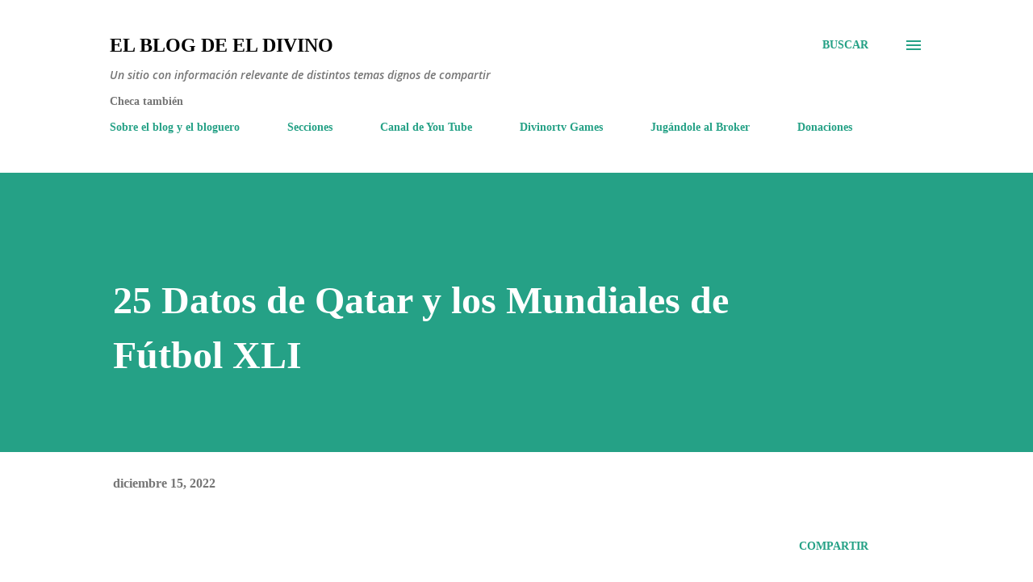

--- FILE ---
content_type: text/html; charset=UTF-8
request_url: https://www.divinortv.com/2022/12/25-datos-de-qatar-y-los-mundiales-deXLI.html
body_size: 31782
content:
<!DOCTYPE html>
<html dir='ltr' lang='es-419' xmlns='http://www.w3.org/1999/xhtml' xmlns:b='http://www.google.com/2005/gml/b' xmlns:data='http://www.google.com/2005/gml/data' xmlns:expr='http://www.google.com/2005/gml/expr'>
<head>
<meta content='width=device-width, initial-scale=1' name='viewport'/>
<title>25 Datos de Qatar y los Mundiales de Fútbol XLI</title>
<meta content='text/html; charset=UTF-8' http-equiv='Content-Type'/>
<!-- Chrome, Firefox OS and Opera -->
<meta content='#ffffff' name='theme-color'/>
<!-- Windows Phone -->
<meta content='#ffffff' name='msapplication-navbutton-color'/>
<meta content='blogger' name='generator'/>
<link href='https://www.divinortv.com/favicon.ico' rel='icon' type='image/x-icon'/>
<link href='https://www.divinortv.com/2022/12/25-datos-de-qatar-y-los-mundiales-deXLI.html' rel='canonical'/>
<link rel="alternate" type="application/atom+xml" title="El Blog de El Divino - Atom" href="https://www.divinortv.com/feeds/posts/default" />
<link rel="alternate" type="application/rss+xml" title="El Blog de El Divino - RSS" href="https://www.divinortv.com/feeds/posts/default?alt=rss" />
<link rel="service.post" type="application/atom+xml" title="El Blog de El Divino - Atom" href="https://www.blogger.com/feeds/2371542595550151559/posts/default" />

<link rel="alternate" type="application/atom+xml" title="El Blog de El Divino - Atom" href="https://www.divinortv.com/feeds/7926591973859302077/comments/default" />
<!--Can't find substitution for tag [blog.ieCssRetrofitLinks]-->
<link href='https://blogger.googleusercontent.com/img/b/R29vZ2xl/AVvXsEie-dig3Oihg6Hhi7mR3wK6iUtdHJ-IamYI6noiS0n319dB9WmL9h2RWa08jqHNqa1mcjfnTkw9phaQDw83gNmfkZZw6IoReOMAHjhNZHPFjJXfmymLaAY4MNSG-D0c9fdIupQpCq-qfr8_pVU5_aL7humw_1OfPYCwYMghz_4Zn_HAZ5JZwbXHQEE4kg/s320/Qatar.%20Al%20Khor.%20Purple%20Island.jpg' rel='image_src'/>
<meta content='Compendio de datos sobre Qatar y los Mundiales de Futbol que nos adentrarán a conocer más del Mundial de Futbol del 2022 y el país sede' name='description'/>
<meta content='https://www.divinortv.com/2022/12/25-datos-de-qatar-y-los-mundiales-deXLI.html' property='og:url'/>
<meta content='25 Datos de Qatar y los Mundiales de Fútbol XLI' property='og:title'/>
<meta content='Compendio de datos sobre Qatar y los Mundiales de Futbol que nos adentrarán a conocer más del Mundial de Futbol del 2022 y el país sede' property='og:description'/>
<meta content='https://blogger.googleusercontent.com/img/b/R29vZ2xl/AVvXsEie-dig3Oihg6Hhi7mR3wK6iUtdHJ-IamYI6noiS0n319dB9WmL9h2RWa08jqHNqa1mcjfnTkw9phaQDw83gNmfkZZw6IoReOMAHjhNZHPFjJXfmymLaAY4MNSG-D0c9fdIupQpCq-qfr8_pVU5_aL7humw_1OfPYCwYMghz_4Zn_HAZ5JZwbXHQEE4kg/w1200-h630-p-k-no-nu/Qatar.%20Al%20Khor.%20Purple%20Island.jpg' property='og:image'/>
<style type='text/css'>@font-face{font-family:'Dancing Script';font-style:normal;font-weight:400;font-display:swap;src:url(//fonts.gstatic.com/s/dancingscript/v29/If2cXTr6YS-zF4S-kcSWSVi_sxjsohD9F50Ruu7BMSo3Rep8hNX6plRPjLo.woff2)format('woff2');unicode-range:U+0102-0103,U+0110-0111,U+0128-0129,U+0168-0169,U+01A0-01A1,U+01AF-01B0,U+0300-0301,U+0303-0304,U+0308-0309,U+0323,U+0329,U+1EA0-1EF9,U+20AB;}@font-face{font-family:'Dancing Script';font-style:normal;font-weight:400;font-display:swap;src:url(//fonts.gstatic.com/s/dancingscript/v29/If2cXTr6YS-zF4S-kcSWSVi_sxjsohD9F50Ruu7BMSo3ROp8hNX6plRPjLo.woff2)format('woff2');unicode-range:U+0100-02BA,U+02BD-02C5,U+02C7-02CC,U+02CE-02D7,U+02DD-02FF,U+0304,U+0308,U+0329,U+1D00-1DBF,U+1E00-1E9F,U+1EF2-1EFF,U+2020,U+20A0-20AB,U+20AD-20C0,U+2113,U+2C60-2C7F,U+A720-A7FF;}@font-face{font-family:'Dancing Script';font-style:normal;font-weight:400;font-display:swap;src:url(//fonts.gstatic.com/s/dancingscript/v29/If2cXTr6YS-zF4S-kcSWSVi_sxjsohD9F50Ruu7BMSo3Sup8hNX6plRP.woff2)format('woff2');unicode-range:U+0000-00FF,U+0131,U+0152-0153,U+02BB-02BC,U+02C6,U+02DA,U+02DC,U+0304,U+0308,U+0329,U+2000-206F,U+20AC,U+2122,U+2191,U+2193,U+2212,U+2215,U+FEFF,U+FFFD;}@font-face{font-family:'EB Garamond';font-style:italic;font-weight:600;font-display:swap;src:url(//fonts.gstatic.com/s/ebgaramond/v32/SlGFmQSNjdsmc35JDF1K5GRwUjcdlttVFm-rI7diR79wU6i1hGFJRvzr2Q.woff2)format('woff2');unicode-range:U+0460-052F,U+1C80-1C8A,U+20B4,U+2DE0-2DFF,U+A640-A69F,U+FE2E-FE2F;}@font-face{font-family:'EB Garamond';font-style:italic;font-weight:600;font-display:swap;src:url(//fonts.gstatic.com/s/ebgaramond/v32/SlGFmQSNjdsmc35JDF1K5GRwUjcdlttVFm-rI7diR795U6i1hGFJRvzr2Q.woff2)format('woff2');unicode-range:U+0301,U+0400-045F,U+0490-0491,U+04B0-04B1,U+2116;}@font-face{font-family:'EB Garamond';font-style:italic;font-weight:600;font-display:swap;src:url(//fonts.gstatic.com/s/ebgaramond/v32/SlGFmQSNjdsmc35JDF1K5GRwUjcdlttVFm-rI7diR79xU6i1hGFJRvzr2Q.woff2)format('woff2');unicode-range:U+1F00-1FFF;}@font-face{font-family:'EB Garamond';font-style:italic;font-weight:600;font-display:swap;src:url(//fonts.gstatic.com/s/ebgaramond/v32/SlGFmQSNjdsmc35JDF1K5GRwUjcdlttVFm-rI7diR79-U6i1hGFJRvzr2Q.woff2)format('woff2');unicode-range:U+0370-0377,U+037A-037F,U+0384-038A,U+038C,U+038E-03A1,U+03A3-03FF;}@font-face{font-family:'EB Garamond';font-style:italic;font-weight:600;font-display:swap;src:url(//fonts.gstatic.com/s/ebgaramond/v32/SlGFmQSNjdsmc35JDF1K5GRwUjcdlttVFm-rI7diR79yU6i1hGFJRvzr2Q.woff2)format('woff2');unicode-range:U+0102-0103,U+0110-0111,U+0128-0129,U+0168-0169,U+01A0-01A1,U+01AF-01B0,U+0300-0301,U+0303-0304,U+0308-0309,U+0323,U+0329,U+1EA0-1EF9,U+20AB;}@font-face{font-family:'EB Garamond';font-style:italic;font-weight:600;font-display:swap;src:url(//fonts.gstatic.com/s/ebgaramond/v32/SlGFmQSNjdsmc35JDF1K5GRwUjcdlttVFm-rI7diR79zU6i1hGFJRvzr2Q.woff2)format('woff2');unicode-range:U+0100-02BA,U+02BD-02C5,U+02C7-02CC,U+02CE-02D7,U+02DD-02FF,U+0304,U+0308,U+0329,U+1D00-1DBF,U+1E00-1E9F,U+1EF2-1EFF,U+2020,U+20A0-20AB,U+20AD-20C0,U+2113,U+2C60-2C7F,U+A720-A7FF;}@font-face{font-family:'EB Garamond';font-style:italic;font-weight:600;font-display:swap;src:url(//fonts.gstatic.com/s/ebgaramond/v32/SlGFmQSNjdsmc35JDF1K5GRwUjcdlttVFm-rI7diR799U6i1hGFJRvw.woff2)format('woff2');unicode-range:U+0000-00FF,U+0131,U+0152-0153,U+02BB-02BC,U+02C6,U+02DA,U+02DC,U+0304,U+0308,U+0329,U+2000-206F,U+20AC,U+2122,U+2191,U+2193,U+2212,U+2215,U+FEFF,U+FFFD;}@font-face{font-family:'EB Garamond';font-style:normal;font-weight:400;font-display:swap;src:url(//fonts.gstatic.com/s/ebgaramond/v32/SlGDmQSNjdsmc35JDF1K5E55YMjF_7DPuGi-6_RkCY9_WamXgHlIbvw.woff2)format('woff2');unicode-range:U+0460-052F,U+1C80-1C8A,U+20B4,U+2DE0-2DFF,U+A640-A69F,U+FE2E-FE2F;}@font-face{font-family:'EB Garamond';font-style:normal;font-weight:400;font-display:swap;src:url(//fonts.gstatic.com/s/ebgaramond/v32/SlGDmQSNjdsmc35JDF1K5E55YMjF_7DPuGi-6_RkAI9_WamXgHlIbvw.woff2)format('woff2');unicode-range:U+0301,U+0400-045F,U+0490-0491,U+04B0-04B1,U+2116;}@font-face{font-family:'EB Garamond';font-style:normal;font-weight:400;font-display:swap;src:url(//fonts.gstatic.com/s/ebgaramond/v32/SlGDmQSNjdsmc35JDF1K5E55YMjF_7DPuGi-6_RkCI9_WamXgHlIbvw.woff2)format('woff2');unicode-range:U+1F00-1FFF;}@font-face{font-family:'EB Garamond';font-style:normal;font-weight:400;font-display:swap;src:url(//fonts.gstatic.com/s/ebgaramond/v32/SlGDmQSNjdsmc35JDF1K5E55YMjF_7DPuGi-6_RkB49_WamXgHlIbvw.woff2)format('woff2');unicode-range:U+0370-0377,U+037A-037F,U+0384-038A,U+038C,U+038E-03A1,U+03A3-03FF;}@font-face{font-family:'EB Garamond';font-style:normal;font-weight:400;font-display:swap;src:url(//fonts.gstatic.com/s/ebgaramond/v32/SlGDmQSNjdsmc35JDF1K5E55YMjF_7DPuGi-6_RkC49_WamXgHlIbvw.woff2)format('woff2');unicode-range:U+0102-0103,U+0110-0111,U+0128-0129,U+0168-0169,U+01A0-01A1,U+01AF-01B0,U+0300-0301,U+0303-0304,U+0308-0309,U+0323,U+0329,U+1EA0-1EF9,U+20AB;}@font-face{font-family:'EB Garamond';font-style:normal;font-weight:400;font-display:swap;src:url(//fonts.gstatic.com/s/ebgaramond/v32/SlGDmQSNjdsmc35JDF1K5E55YMjF_7DPuGi-6_RkCo9_WamXgHlIbvw.woff2)format('woff2');unicode-range:U+0100-02BA,U+02BD-02C5,U+02C7-02CC,U+02CE-02D7,U+02DD-02FF,U+0304,U+0308,U+0329,U+1D00-1DBF,U+1E00-1E9F,U+1EF2-1EFF,U+2020,U+20A0-20AB,U+20AD-20C0,U+2113,U+2C60-2C7F,U+A720-A7FF;}@font-face{font-family:'EB Garamond';font-style:normal;font-weight:400;font-display:swap;src:url(//fonts.gstatic.com/s/ebgaramond/v32/SlGDmQSNjdsmc35JDF1K5E55YMjF_7DPuGi-6_RkBI9_WamXgHlI.woff2)format('woff2');unicode-range:U+0000-00FF,U+0131,U+0152-0153,U+02BB-02BC,U+02C6,U+02DA,U+02DC,U+0304,U+0308,U+0329,U+2000-206F,U+20AC,U+2122,U+2191,U+2193,U+2212,U+2215,U+FEFF,U+FFFD;}@font-face{font-family:'Lato';font-style:italic;font-weight:700;font-display:swap;src:url(//fonts.gstatic.com/s/lato/v25/S6u_w4BMUTPHjxsI5wq_FQftx9897sxZ.woff2)format('woff2');unicode-range:U+0100-02BA,U+02BD-02C5,U+02C7-02CC,U+02CE-02D7,U+02DD-02FF,U+0304,U+0308,U+0329,U+1D00-1DBF,U+1E00-1E9F,U+1EF2-1EFF,U+2020,U+20A0-20AB,U+20AD-20C0,U+2113,U+2C60-2C7F,U+A720-A7FF;}@font-face{font-family:'Lato';font-style:italic;font-weight:700;font-display:swap;src:url(//fonts.gstatic.com/s/lato/v25/S6u_w4BMUTPHjxsI5wq_Gwftx9897g.woff2)format('woff2');unicode-range:U+0000-00FF,U+0131,U+0152-0153,U+02BB-02BC,U+02C6,U+02DA,U+02DC,U+0304,U+0308,U+0329,U+2000-206F,U+20AC,U+2122,U+2191,U+2193,U+2212,U+2215,U+FEFF,U+FFFD;}@font-face{font-family:'Lato';font-style:normal;font-weight:400;font-display:swap;src:url(//fonts.gstatic.com/s/lato/v25/S6uyw4BMUTPHjxAwXiWtFCfQ7A.woff2)format('woff2');unicode-range:U+0100-02BA,U+02BD-02C5,U+02C7-02CC,U+02CE-02D7,U+02DD-02FF,U+0304,U+0308,U+0329,U+1D00-1DBF,U+1E00-1E9F,U+1EF2-1EFF,U+2020,U+20A0-20AB,U+20AD-20C0,U+2113,U+2C60-2C7F,U+A720-A7FF;}@font-face{font-family:'Lato';font-style:normal;font-weight:400;font-display:swap;src:url(//fonts.gstatic.com/s/lato/v25/S6uyw4BMUTPHjx4wXiWtFCc.woff2)format('woff2');unicode-range:U+0000-00FF,U+0131,U+0152-0153,U+02BB-02BC,U+02C6,U+02DA,U+02DC,U+0304,U+0308,U+0329,U+2000-206F,U+20AC,U+2122,U+2191,U+2193,U+2212,U+2215,U+FEFF,U+FFFD;}@font-face{font-family:'Lato';font-style:normal;font-weight:700;font-display:swap;src:url(//fonts.gstatic.com/s/lato/v25/S6u9w4BMUTPHh6UVSwaPGQ3q5d0N7w.woff2)format('woff2');unicode-range:U+0100-02BA,U+02BD-02C5,U+02C7-02CC,U+02CE-02D7,U+02DD-02FF,U+0304,U+0308,U+0329,U+1D00-1DBF,U+1E00-1E9F,U+1EF2-1EFF,U+2020,U+20A0-20AB,U+20AD-20C0,U+2113,U+2C60-2C7F,U+A720-A7FF;}@font-face{font-family:'Lato';font-style:normal;font-weight:700;font-display:swap;src:url(//fonts.gstatic.com/s/lato/v25/S6u9w4BMUTPHh6UVSwiPGQ3q5d0.woff2)format('woff2');unicode-range:U+0000-00FF,U+0131,U+0152-0153,U+02BB-02BC,U+02C6,U+02DA,U+02DC,U+0304,U+0308,U+0329,U+2000-206F,U+20AC,U+2122,U+2191,U+2193,U+2212,U+2215,U+FEFF,U+FFFD;}@font-face{font-family:'Lato';font-style:normal;font-weight:900;font-display:swap;src:url(//fonts.gstatic.com/s/lato/v25/S6u9w4BMUTPHh50XSwaPGQ3q5d0N7w.woff2)format('woff2');unicode-range:U+0100-02BA,U+02BD-02C5,U+02C7-02CC,U+02CE-02D7,U+02DD-02FF,U+0304,U+0308,U+0329,U+1D00-1DBF,U+1E00-1E9F,U+1EF2-1EFF,U+2020,U+20A0-20AB,U+20AD-20C0,U+2113,U+2C60-2C7F,U+A720-A7FF;}@font-face{font-family:'Lato';font-style:normal;font-weight:900;font-display:swap;src:url(//fonts.gstatic.com/s/lato/v25/S6u9w4BMUTPHh50XSwiPGQ3q5d0.woff2)format('woff2');unicode-range:U+0000-00FF,U+0131,U+0152-0153,U+02BB-02BC,U+02C6,U+02DA,U+02DC,U+0304,U+0308,U+0329,U+2000-206F,U+20AC,U+2122,U+2191,U+2193,U+2212,U+2215,U+FEFF,U+FFFD;}@font-face{font-family:'Lora';font-style:normal;font-weight:400;font-display:swap;src:url(//fonts.gstatic.com/s/lora/v37/0QI6MX1D_JOuGQbT0gvTJPa787weuxJMkq18ndeYxZ2JTg.woff2)format('woff2');unicode-range:U+0460-052F,U+1C80-1C8A,U+20B4,U+2DE0-2DFF,U+A640-A69F,U+FE2E-FE2F;}@font-face{font-family:'Lora';font-style:normal;font-weight:400;font-display:swap;src:url(//fonts.gstatic.com/s/lora/v37/0QI6MX1D_JOuGQbT0gvTJPa787weuxJFkq18ndeYxZ2JTg.woff2)format('woff2');unicode-range:U+0301,U+0400-045F,U+0490-0491,U+04B0-04B1,U+2116;}@font-face{font-family:'Lora';font-style:normal;font-weight:400;font-display:swap;src:url(//fonts.gstatic.com/s/lora/v37/0QI6MX1D_JOuGQbT0gvTJPa787weuxI9kq18ndeYxZ2JTg.woff2)format('woff2');unicode-range:U+0302-0303,U+0305,U+0307-0308,U+0310,U+0312,U+0315,U+031A,U+0326-0327,U+032C,U+032F-0330,U+0332-0333,U+0338,U+033A,U+0346,U+034D,U+0391-03A1,U+03A3-03A9,U+03B1-03C9,U+03D1,U+03D5-03D6,U+03F0-03F1,U+03F4-03F5,U+2016-2017,U+2034-2038,U+203C,U+2040,U+2043,U+2047,U+2050,U+2057,U+205F,U+2070-2071,U+2074-208E,U+2090-209C,U+20D0-20DC,U+20E1,U+20E5-20EF,U+2100-2112,U+2114-2115,U+2117-2121,U+2123-214F,U+2190,U+2192,U+2194-21AE,U+21B0-21E5,U+21F1-21F2,U+21F4-2211,U+2213-2214,U+2216-22FF,U+2308-230B,U+2310,U+2319,U+231C-2321,U+2336-237A,U+237C,U+2395,U+239B-23B7,U+23D0,U+23DC-23E1,U+2474-2475,U+25AF,U+25B3,U+25B7,U+25BD,U+25C1,U+25CA,U+25CC,U+25FB,U+266D-266F,U+27C0-27FF,U+2900-2AFF,U+2B0E-2B11,U+2B30-2B4C,U+2BFE,U+3030,U+FF5B,U+FF5D,U+1D400-1D7FF,U+1EE00-1EEFF;}@font-face{font-family:'Lora';font-style:normal;font-weight:400;font-display:swap;src:url(//fonts.gstatic.com/s/lora/v37/0QI6MX1D_JOuGQbT0gvTJPa787weuxIvkq18ndeYxZ2JTg.woff2)format('woff2');unicode-range:U+0001-000C,U+000E-001F,U+007F-009F,U+20DD-20E0,U+20E2-20E4,U+2150-218F,U+2190,U+2192,U+2194-2199,U+21AF,U+21E6-21F0,U+21F3,U+2218-2219,U+2299,U+22C4-22C6,U+2300-243F,U+2440-244A,U+2460-24FF,U+25A0-27BF,U+2800-28FF,U+2921-2922,U+2981,U+29BF,U+29EB,U+2B00-2BFF,U+4DC0-4DFF,U+FFF9-FFFB,U+10140-1018E,U+10190-1019C,U+101A0,U+101D0-101FD,U+102E0-102FB,U+10E60-10E7E,U+1D2C0-1D2D3,U+1D2E0-1D37F,U+1F000-1F0FF,U+1F100-1F1AD,U+1F1E6-1F1FF,U+1F30D-1F30F,U+1F315,U+1F31C,U+1F31E,U+1F320-1F32C,U+1F336,U+1F378,U+1F37D,U+1F382,U+1F393-1F39F,U+1F3A7-1F3A8,U+1F3AC-1F3AF,U+1F3C2,U+1F3C4-1F3C6,U+1F3CA-1F3CE,U+1F3D4-1F3E0,U+1F3ED,U+1F3F1-1F3F3,U+1F3F5-1F3F7,U+1F408,U+1F415,U+1F41F,U+1F426,U+1F43F,U+1F441-1F442,U+1F444,U+1F446-1F449,U+1F44C-1F44E,U+1F453,U+1F46A,U+1F47D,U+1F4A3,U+1F4B0,U+1F4B3,U+1F4B9,U+1F4BB,U+1F4BF,U+1F4C8-1F4CB,U+1F4D6,U+1F4DA,U+1F4DF,U+1F4E3-1F4E6,U+1F4EA-1F4ED,U+1F4F7,U+1F4F9-1F4FB,U+1F4FD-1F4FE,U+1F503,U+1F507-1F50B,U+1F50D,U+1F512-1F513,U+1F53E-1F54A,U+1F54F-1F5FA,U+1F610,U+1F650-1F67F,U+1F687,U+1F68D,U+1F691,U+1F694,U+1F698,U+1F6AD,U+1F6B2,U+1F6B9-1F6BA,U+1F6BC,U+1F6C6-1F6CF,U+1F6D3-1F6D7,U+1F6E0-1F6EA,U+1F6F0-1F6F3,U+1F6F7-1F6FC,U+1F700-1F7FF,U+1F800-1F80B,U+1F810-1F847,U+1F850-1F859,U+1F860-1F887,U+1F890-1F8AD,U+1F8B0-1F8BB,U+1F8C0-1F8C1,U+1F900-1F90B,U+1F93B,U+1F946,U+1F984,U+1F996,U+1F9E9,U+1FA00-1FA6F,U+1FA70-1FA7C,U+1FA80-1FA89,U+1FA8F-1FAC6,U+1FACE-1FADC,U+1FADF-1FAE9,U+1FAF0-1FAF8,U+1FB00-1FBFF;}@font-face{font-family:'Lora';font-style:normal;font-weight:400;font-display:swap;src:url(//fonts.gstatic.com/s/lora/v37/0QI6MX1D_JOuGQbT0gvTJPa787weuxJOkq18ndeYxZ2JTg.woff2)format('woff2');unicode-range:U+0102-0103,U+0110-0111,U+0128-0129,U+0168-0169,U+01A0-01A1,U+01AF-01B0,U+0300-0301,U+0303-0304,U+0308-0309,U+0323,U+0329,U+1EA0-1EF9,U+20AB;}@font-face{font-family:'Lora';font-style:normal;font-weight:400;font-display:swap;src:url(//fonts.gstatic.com/s/lora/v37/0QI6MX1D_JOuGQbT0gvTJPa787weuxJPkq18ndeYxZ2JTg.woff2)format('woff2');unicode-range:U+0100-02BA,U+02BD-02C5,U+02C7-02CC,U+02CE-02D7,U+02DD-02FF,U+0304,U+0308,U+0329,U+1D00-1DBF,U+1E00-1E9F,U+1EF2-1EFF,U+2020,U+20A0-20AB,U+20AD-20C0,U+2113,U+2C60-2C7F,U+A720-A7FF;}@font-face{font-family:'Lora';font-style:normal;font-weight:400;font-display:swap;src:url(//fonts.gstatic.com/s/lora/v37/0QI6MX1D_JOuGQbT0gvTJPa787weuxJBkq18ndeYxZ0.woff2)format('woff2');unicode-range:U+0000-00FF,U+0131,U+0152-0153,U+02BB-02BC,U+02C6,U+02DA,U+02DC,U+0304,U+0308,U+0329,U+2000-206F,U+20AC,U+2122,U+2191,U+2193,U+2212,U+2215,U+FEFF,U+FFFD;}@font-face{font-family:'Open Sans';font-style:italic;font-weight:600;font-stretch:100%;font-display:swap;src:url(//fonts.gstatic.com/s/opensans/v44/memtYaGs126MiZpBA-UFUIcVXSCEkx2cmqvXlWqWtE6FxZCJgvAQ.woff2)format('woff2');unicode-range:U+0460-052F,U+1C80-1C8A,U+20B4,U+2DE0-2DFF,U+A640-A69F,U+FE2E-FE2F;}@font-face{font-family:'Open Sans';font-style:italic;font-weight:600;font-stretch:100%;font-display:swap;src:url(//fonts.gstatic.com/s/opensans/v44/memtYaGs126MiZpBA-UFUIcVXSCEkx2cmqvXlWqWvU6FxZCJgvAQ.woff2)format('woff2');unicode-range:U+0301,U+0400-045F,U+0490-0491,U+04B0-04B1,U+2116;}@font-face{font-family:'Open Sans';font-style:italic;font-weight:600;font-stretch:100%;font-display:swap;src:url(//fonts.gstatic.com/s/opensans/v44/memtYaGs126MiZpBA-UFUIcVXSCEkx2cmqvXlWqWtU6FxZCJgvAQ.woff2)format('woff2');unicode-range:U+1F00-1FFF;}@font-face{font-family:'Open Sans';font-style:italic;font-weight:600;font-stretch:100%;font-display:swap;src:url(//fonts.gstatic.com/s/opensans/v44/memtYaGs126MiZpBA-UFUIcVXSCEkx2cmqvXlWqWuk6FxZCJgvAQ.woff2)format('woff2');unicode-range:U+0370-0377,U+037A-037F,U+0384-038A,U+038C,U+038E-03A1,U+03A3-03FF;}@font-face{font-family:'Open Sans';font-style:italic;font-weight:600;font-stretch:100%;font-display:swap;src:url(//fonts.gstatic.com/s/opensans/v44/memtYaGs126MiZpBA-UFUIcVXSCEkx2cmqvXlWqWu06FxZCJgvAQ.woff2)format('woff2');unicode-range:U+0307-0308,U+0590-05FF,U+200C-2010,U+20AA,U+25CC,U+FB1D-FB4F;}@font-face{font-family:'Open Sans';font-style:italic;font-weight:600;font-stretch:100%;font-display:swap;src:url(//fonts.gstatic.com/s/opensans/v44/memtYaGs126MiZpBA-UFUIcVXSCEkx2cmqvXlWqWxU6FxZCJgvAQ.woff2)format('woff2');unicode-range:U+0302-0303,U+0305,U+0307-0308,U+0310,U+0312,U+0315,U+031A,U+0326-0327,U+032C,U+032F-0330,U+0332-0333,U+0338,U+033A,U+0346,U+034D,U+0391-03A1,U+03A3-03A9,U+03B1-03C9,U+03D1,U+03D5-03D6,U+03F0-03F1,U+03F4-03F5,U+2016-2017,U+2034-2038,U+203C,U+2040,U+2043,U+2047,U+2050,U+2057,U+205F,U+2070-2071,U+2074-208E,U+2090-209C,U+20D0-20DC,U+20E1,U+20E5-20EF,U+2100-2112,U+2114-2115,U+2117-2121,U+2123-214F,U+2190,U+2192,U+2194-21AE,U+21B0-21E5,U+21F1-21F2,U+21F4-2211,U+2213-2214,U+2216-22FF,U+2308-230B,U+2310,U+2319,U+231C-2321,U+2336-237A,U+237C,U+2395,U+239B-23B7,U+23D0,U+23DC-23E1,U+2474-2475,U+25AF,U+25B3,U+25B7,U+25BD,U+25C1,U+25CA,U+25CC,U+25FB,U+266D-266F,U+27C0-27FF,U+2900-2AFF,U+2B0E-2B11,U+2B30-2B4C,U+2BFE,U+3030,U+FF5B,U+FF5D,U+1D400-1D7FF,U+1EE00-1EEFF;}@font-face{font-family:'Open Sans';font-style:italic;font-weight:600;font-stretch:100%;font-display:swap;src:url(//fonts.gstatic.com/s/opensans/v44/memtYaGs126MiZpBA-UFUIcVXSCEkx2cmqvXlWqW106FxZCJgvAQ.woff2)format('woff2');unicode-range:U+0001-000C,U+000E-001F,U+007F-009F,U+20DD-20E0,U+20E2-20E4,U+2150-218F,U+2190,U+2192,U+2194-2199,U+21AF,U+21E6-21F0,U+21F3,U+2218-2219,U+2299,U+22C4-22C6,U+2300-243F,U+2440-244A,U+2460-24FF,U+25A0-27BF,U+2800-28FF,U+2921-2922,U+2981,U+29BF,U+29EB,U+2B00-2BFF,U+4DC0-4DFF,U+FFF9-FFFB,U+10140-1018E,U+10190-1019C,U+101A0,U+101D0-101FD,U+102E0-102FB,U+10E60-10E7E,U+1D2C0-1D2D3,U+1D2E0-1D37F,U+1F000-1F0FF,U+1F100-1F1AD,U+1F1E6-1F1FF,U+1F30D-1F30F,U+1F315,U+1F31C,U+1F31E,U+1F320-1F32C,U+1F336,U+1F378,U+1F37D,U+1F382,U+1F393-1F39F,U+1F3A7-1F3A8,U+1F3AC-1F3AF,U+1F3C2,U+1F3C4-1F3C6,U+1F3CA-1F3CE,U+1F3D4-1F3E0,U+1F3ED,U+1F3F1-1F3F3,U+1F3F5-1F3F7,U+1F408,U+1F415,U+1F41F,U+1F426,U+1F43F,U+1F441-1F442,U+1F444,U+1F446-1F449,U+1F44C-1F44E,U+1F453,U+1F46A,U+1F47D,U+1F4A3,U+1F4B0,U+1F4B3,U+1F4B9,U+1F4BB,U+1F4BF,U+1F4C8-1F4CB,U+1F4D6,U+1F4DA,U+1F4DF,U+1F4E3-1F4E6,U+1F4EA-1F4ED,U+1F4F7,U+1F4F9-1F4FB,U+1F4FD-1F4FE,U+1F503,U+1F507-1F50B,U+1F50D,U+1F512-1F513,U+1F53E-1F54A,U+1F54F-1F5FA,U+1F610,U+1F650-1F67F,U+1F687,U+1F68D,U+1F691,U+1F694,U+1F698,U+1F6AD,U+1F6B2,U+1F6B9-1F6BA,U+1F6BC,U+1F6C6-1F6CF,U+1F6D3-1F6D7,U+1F6E0-1F6EA,U+1F6F0-1F6F3,U+1F6F7-1F6FC,U+1F700-1F7FF,U+1F800-1F80B,U+1F810-1F847,U+1F850-1F859,U+1F860-1F887,U+1F890-1F8AD,U+1F8B0-1F8BB,U+1F8C0-1F8C1,U+1F900-1F90B,U+1F93B,U+1F946,U+1F984,U+1F996,U+1F9E9,U+1FA00-1FA6F,U+1FA70-1FA7C,U+1FA80-1FA89,U+1FA8F-1FAC6,U+1FACE-1FADC,U+1FADF-1FAE9,U+1FAF0-1FAF8,U+1FB00-1FBFF;}@font-face{font-family:'Open Sans';font-style:italic;font-weight:600;font-stretch:100%;font-display:swap;src:url(//fonts.gstatic.com/s/opensans/v44/memtYaGs126MiZpBA-UFUIcVXSCEkx2cmqvXlWqWtk6FxZCJgvAQ.woff2)format('woff2');unicode-range:U+0102-0103,U+0110-0111,U+0128-0129,U+0168-0169,U+01A0-01A1,U+01AF-01B0,U+0300-0301,U+0303-0304,U+0308-0309,U+0323,U+0329,U+1EA0-1EF9,U+20AB;}@font-face{font-family:'Open Sans';font-style:italic;font-weight:600;font-stretch:100%;font-display:swap;src:url(//fonts.gstatic.com/s/opensans/v44/memtYaGs126MiZpBA-UFUIcVXSCEkx2cmqvXlWqWt06FxZCJgvAQ.woff2)format('woff2');unicode-range:U+0100-02BA,U+02BD-02C5,U+02C7-02CC,U+02CE-02D7,U+02DD-02FF,U+0304,U+0308,U+0329,U+1D00-1DBF,U+1E00-1E9F,U+1EF2-1EFF,U+2020,U+20A0-20AB,U+20AD-20C0,U+2113,U+2C60-2C7F,U+A720-A7FF;}@font-face{font-family:'Open Sans';font-style:italic;font-weight:600;font-stretch:100%;font-display:swap;src:url(//fonts.gstatic.com/s/opensans/v44/memtYaGs126MiZpBA-UFUIcVXSCEkx2cmqvXlWqWuU6FxZCJgg.woff2)format('woff2');unicode-range:U+0000-00FF,U+0131,U+0152-0153,U+02BB-02BC,U+02C6,U+02DA,U+02DC,U+0304,U+0308,U+0329,U+2000-206F,U+20AC,U+2122,U+2191,U+2193,U+2212,U+2215,U+FEFF,U+FFFD;}@font-face{font-family:'Open Sans';font-style:italic;font-weight:800;font-stretch:100%;font-display:swap;src:url(//fonts.gstatic.com/s/opensans/v44/memtYaGs126MiZpBA-UFUIcVXSCEkx2cmqvXlWqWtE6FxZCJgvAQ.woff2)format('woff2');unicode-range:U+0460-052F,U+1C80-1C8A,U+20B4,U+2DE0-2DFF,U+A640-A69F,U+FE2E-FE2F;}@font-face{font-family:'Open Sans';font-style:italic;font-weight:800;font-stretch:100%;font-display:swap;src:url(//fonts.gstatic.com/s/opensans/v44/memtYaGs126MiZpBA-UFUIcVXSCEkx2cmqvXlWqWvU6FxZCJgvAQ.woff2)format('woff2');unicode-range:U+0301,U+0400-045F,U+0490-0491,U+04B0-04B1,U+2116;}@font-face{font-family:'Open Sans';font-style:italic;font-weight:800;font-stretch:100%;font-display:swap;src:url(//fonts.gstatic.com/s/opensans/v44/memtYaGs126MiZpBA-UFUIcVXSCEkx2cmqvXlWqWtU6FxZCJgvAQ.woff2)format('woff2');unicode-range:U+1F00-1FFF;}@font-face{font-family:'Open Sans';font-style:italic;font-weight:800;font-stretch:100%;font-display:swap;src:url(//fonts.gstatic.com/s/opensans/v44/memtYaGs126MiZpBA-UFUIcVXSCEkx2cmqvXlWqWuk6FxZCJgvAQ.woff2)format('woff2');unicode-range:U+0370-0377,U+037A-037F,U+0384-038A,U+038C,U+038E-03A1,U+03A3-03FF;}@font-face{font-family:'Open Sans';font-style:italic;font-weight:800;font-stretch:100%;font-display:swap;src:url(//fonts.gstatic.com/s/opensans/v44/memtYaGs126MiZpBA-UFUIcVXSCEkx2cmqvXlWqWu06FxZCJgvAQ.woff2)format('woff2');unicode-range:U+0307-0308,U+0590-05FF,U+200C-2010,U+20AA,U+25CC,U+FB1D-FB4F;}@font-face{font-family:'Open Sans';font-style:italic;font-weight:800;font-stretch:100%;font-display:swap;src:url(//fonts.gstatic.com/s/opensans/v44/memtYaGs126MiZpBA-UFUIcVXSCEkx2cmqvXlWqWxU6FxZCJgvAQ.woff2)format('woff2');unicode-range:U+0302-0303,U+0305,U+0307-0308,U+0310,U+0312,U+0315,U+031A,U+0326-0327,U+032C,U+032F-0330,U+0332-0333,U+0338,U+033A,U+0346,U+034D,U+0391-03A1,U+03A3-03A9,U+03B1-03C9,U+03D1,U+03D5-03D6,U+03F0-03F1,U+03F4-03F5,U+2016-2017,U+2034-2038,U+203C,U+2040,U+2043,U+2047,U+2050,U+2057,U+205F,U+2070-2071,U+2074-208E,U+2090-209C,U+20D0-20DC,U+20E1,U+20E5-20EF,U+2100-2112,U+2114-2115,U+2117-2121,U+2123-214F,U+2190,U+2192,U+2194-21AE,U+21B0-21E5,U+21F1-21F2,U+21F4-2211,U+2213-2214,U+2216-22FF,U+2308-230B,U+2310,U+2319,U+231C-2321,U+2336-237A,U+237C,U+2395,U+239B-23B7,U+23D0,U+23DC-23E1,U+2474-2475,U+25AF,U+25B3,U+25B7,U+25BD,U+25C1,U+25CA,U+25CC,U+25FB,U+266D-266F,U+27C0-27FF,U+2900-2AFF,U+2B0E-2B11,U+2B30-2B4C,U+2BFE,U+3030,U+FF5B,U+FF5D,U+1D400-1D7FF,U+1EE00-1EEFF;}@font-face{font-family:'Open Sans';font-style:italic;font-weight:800;font-stretch:100%;font-display:swap;src:url(//fonts.gstatic.com/s/opensans/v44/memtYaGs126MiZpBA-UFUIcVXSCEkx2cmqvXlWqW106FxZCJgvAQ.woff2)format('woff2');unicode-range:U+0001-000C,U+000E-001F,U+007F-009F,U+20DD-20E0,U+20E2-20E4,U+2150-218F,U+2190,U+2192,U+2194-2199,U+21AF,U+21E6-21F0,U+21F3,U+2218-2219,U+2299,U+22C4-22C6,U+2300-243F,U+2440-244A,U+2460-24FF,U+25A0-27BF,U+2800-28FF,U+2921-2922,U+2981,U+29BF,U+29EB,U+2B00-2BFF,U+4DC0-4DFF,U+FFF9-FFFB,U+10140-1018E,U+10190-1019C,U+101A0,U+101D0-101FD,U+102E0-102FB,U+10E60-10E7E,U+1D2C0-1D2D3,U+1D2E0-1D37F,U+1F000-1F0FF,U+1F100-1F1AD,U+1F1E6-1F1FF,U+1F30D-1F30F,U+1F315,U+1F31C,U+1F31E,U+1F320-1F32C,U+1F336,U+1F378,U+1F37D,U+1F382,U+1F393-1F39F,U+1F3A7-1F3A8,U+1F3AC-1F3AF,U+1F3C2,U+1F3C4-1F3C6,U+1F3CA-1F3CE,U+1F3D4-1F3E0,U+1F3ED,U+1F3F1-1F3F3,U+1F3F5-1F3F7,U+1F408,U+1F415,U+1F41F,U+1F426,U+1F43F,U+1F441-1F442,U+1F444,U+1F446-1F449,U+1F44C-1F44E,U+1F453,U+1F46A,U+1F47D,U+1F4A3,U+1F4B0,U+1F4B3,U+1F4B9,U+1F4BB,U+1F4BF,U+1F4C8-1F4CB,U+1F4D6,U+1F4DA,U+1F4DF,U+1F4E3-1F4E6,U+1F4EA-1F4ED,U+1F4F7,U+1F4F9-1F4FB,U+1F4FD-1F4FE,U+1F503,U+1F507-1F50B,U+1F50D,U+1F512-1F513,U+1F53E-1F54A,U+1F54F-1F5FA,U+1F610,U+1F650-1F67F,U+1F687,U+1F68D,U+1F691,U+1F694,U+1F698,U+1F6AD,U+1F6B2,U+1F6B9-1F6BA,U+1F6BC,U+1F6C6-1F6CF,U+1F6D3-1F6D7,U+1F6E0-1F6EA,U+1F6F0-1F6F3,U+1F6F7-1F6FC,U+1F700-1F7FF,U+1F800-1F80B,U+1F810-1F847,U+1F850-1F859,U+1F860-1F887,U+1F890-1F8AD,U+1F8B0-1F8BB,U+1F8C0-1F8C1,U+1F900-1F90B,U+1F93B,U+1F946,U+1F984,U+1F996,U+1F9E9,U+1FA00-1FA6F,U+1FA70-1FA7C,U+1FA80-1FA89,U+1FA8F-1FAC6,U+1FACE-1FADC,U+1FADF-1FAE9,U+1FAF0-1FAF8,U+1FB00-1FBFF;}@font-face{font-family:'Open Sans';font-style:italic;font-weight:800;font-stretch:100%;font-display:swap;src:url(//fonts.gstatic.com/s/opensans/v44/memtYaGs126MiZpBA-UFUIcVXSCEkx2cmqvXlWqWtk6FxZCJgvAQ.woff2)format('woff2');unicode-range:U+0102-0103,U+0110-0111,U+0128-0129,U+0168-0169,U+01A0-01A1,U+01AF-01B0,U+0300-0301,U+0303-0304,U+0308-0309,U+0323,U+0329,U+1EA0-1EF9,U+20AB;}@font-face{font-family:'Open Sans';font-style:italic;font-weight:800;font-stretch:100%;font-display:swap;src:url(//fonts.gstatic.com/s/opensans/v44/memtYaGs126MiZpBA-UFUIcVXSCEkx2cmqvXlWqWt06FxZCJgvAQ.woff2)format('woff2');unicode-range:U+0100-02BA,U+02BD-02C5,U+02C7-02CC,U+02CE-02D7,U+02DD-02FF,U+0304,U+0308,U+0329,U+1D00-1DBF,U+1E00-1E9F,U+1EF2-1EFF,U+2020,U+20A0-20AB,U+20AD-20C0,U+2113,U+2C60-2C7F,U+A720-A7FF;}@font-face{font-family:'Open Sans';font-style:italic;font-weight:800;font-stretch:100%;font-display:swap;src:url(//fonts.gstatic.com/s/opensans/v44/memtYaGs126MiZpBA-UFUIcVXSCEkx2cmqvXlWqWuU6FxZCJgg.woff2)format('woff2');unicode-range:U+0000-00FF,U+0131,U+0152-0153,U+02BB-02BC,U+02C6,U+02DA,U+02DC,U+0304,U+0308,U+0329,U+2000-206F,U+20AC,U+2122,U+2191,U+2193,U+2212,U+2215,U+FEFF,U+FFFD;}@font-face{font-family:'Open Sans';font-style:normal;font-weight:400;font-stretch:100%;font-display:swap;src:url(//fonts.gstatic.com/s/opensans/v44/memvYaGs126MiZpBA-UvWbX2vVnXBbObj2OVTSKmu0SC55K5gw.woff2)format('woff2');unicode-range:U+0460-052F,U+1C80-1C8A,U+20B4,U+2DE0-2DFF,U+A640-A69F,U+FE2E-FE2F;}@font-face{font-family:'Open Sans';font-style:normal;font-weight:400;font-stretch:100%;font-display:swap;src:url(//fonts.gstatic.com/s/opensans/v44/memvYaGs126MiZpBA-UvWbX2vVnXBbObj2OVTSumu0SC55K5gw.woff2)format('woff2');unicode-range:U+0301,U+0400-045F,U+0490-0491,U+04B0-04B1,U+2116;}@font-face{font-family:'Open Sans';font-style:normal;font-weight:400;font-stretch:100%;font-display:swap;src:url(//fonts.gstatic.com/s/opensans/v44/memvYaGs126MiZpBA-UvWbX2vVnXBbObj2OVTSOmu0SC55K5gw.woff2)format('woff2');unicode-range:U+1F00-1FFF;}@font-face{font-family:'Open Sans';font-style:normal;font-weight:400;font-stretch:100%;font-display:swap;src:url(//fonts.gstatic.com/s/opensans/v44/memvYaGs126MiZpBA-UvWbX2vVnXBbObj2OVTSymu0SC55K5gw.woff2)format('woff2');unicode-range:U+0370-0377,U+037A-037F,U+0384-038A,U+038C,U+038E-03A1,U+03A3-03FF;}@font-face{font-family:'Open Sans';font-style:normal;font-weight:400;font-stretch:100%;font-display:swap;src:url(//fonts.gstatic.com/s/opensans/v44/memvYaGs126MiZpBA-UvWbX2vVnXBbObj2OVTS2mu0SC55K5gw.woff2)format('woff2');unicode-range:U+0307-0308,U+0590-05FF,U+200C-2010,U+20AA,U+25CC,U+FB1D-FB4F;}@font-face{font-family:'Open Sans';font-style:normal;font-weight:400;font-stretch:100%;font-display:swap;src:url(//fonts.gstatic.com/s/opensans/v44/memvYaGs126MiZpBA-UvWbX2vVnXBbObj2OVTVOmu0SC55K5gw.woff2)format('woff2');unicode-range:U+0302-0303,U+0305,U+0307-0308,U+0310,U+0312,U+0315,U+031A,U+0326-0327,U+032C,U+032F-0330,U+0332-0333,U+0338,U+033A,U+0346,U+034D,U+0391-03A1,U+03A3-03A9,U+03B1-03C9,U+03D1,U+03D5-03D6,U+03F0-03F1,U+03F4-03F5,U+2016-2017,U+2034-2038,U+203C,U+2040,U+2043,U+2047,U+2050,U+2057,U+205F,U+2070-2071,U+2074-208E,U+2090-209C,U+20D0-20DC,U+20E1,U+20E5-20EF,U+2100-2112,U+2114-2115,U+2117-2121,U+2123-214F,U+2190,U+2192,U+2194-21AE,U+21B0-21E5,U+21F1-21F2,U+21F4-2211,U+2213-2214,U+2216-22FF,U+2308-230B,U+2310,U+2319,U+231C-2321,U+2336-237A,U+237C,U+2395,U+239B-23B7,U+23D0,U+23DC-23E1,U+2474-2475,U+25AF,U+25B3,U+25B7,U+25BD,U+25C1,U+25CA,U+25CC,U+25FB,U+266D-266F,U+27C0-27FF,U+2900-2AFF,U+2B0E-2B11,U+2B30-2B4C,U+2BFE,U+3030,U+FF5B,U+FF5D,U+1D400-1D7FF,U+1EE00-1EEFF;}@font-face{font-family:'Open Sans';font-style:normal;font-weight:400;font-stretch:100%;font-display:swap;src:url(//fonts.gstatic.com/s/opensans/v44/memvYaGs126MiZpBA-UvWbX2vVnXBbObj2OVTUGmu0SC55K5gw.woff2)format('woff2');unicode-range:U+0001-000C,U+000E-001F,U+007F-009F,U+20DD-20E0,U+20E2-20E4,U+2150-218F,U+2190,U+2192,U+2194-2199,U+21AF,U+21E6-21F0,U+21F3,U+2218-2219,U+2299,U+22C4-22C6,U+2300-243F,U+2440-244A,U+2460-24FF,U+25A0-27BF,U+2800-28FF,U+2921-2922,U+2981,U+29BF,U+29EB,U+2B00-2BFF,U+4DC0-4DFF,U+FFF9-FFFB,U+10140-1018E,U+10190-1019C,U+101A0,U+101D0-101FD,U+102E0-102FB,U+10E60-10E7E,U+1D2C0-1D2D3,U+1D2E0-1D37F,U+1F000-1F0FF,U+1F100-1F1AD,U+1F1E6-1F1FF,U+1F30D-1F30F,U+1F315,U+1F31C,U+1F31E,U+1F320-1F32C,U+1F336,U+1F378,U+1F37D,U+1F382,U+1F393-1F39F,U+1F3A7-1F3A8,U+1F3AC-1F3AF,U+1F3C2,U+1F3C4-1F3C6,U+1F3CA-1F3CE,U+1F3D4-1F3E0,U+1F3ED,U+1F3F1-1F3F3,U+1F3F5-1F3F7,U+1F408,U+1F415,U+1F41F,U+1F426,U+1F43F,U+1F441-1F442,U+1F444,U+1F446-1F449,U+1F44C-1F44E,U+1F453,U+1F46A,U+1F47D,U+1F4A3,U+1F4B0,U+1F4B3,U+1F4B9,U+1F4BB,U+1F4BF,U+1F4C8-1F4CB,U+1F4D6,U+1F4DA,U+1F4DF,U+1F4E3-1F4E6,U+1F4EA-1F4ED,U+1F4F7,U+1F4F9-1F4FB,U+1F4FD-1F4FE,U+1F503,U+1F507-1F50B,U+1F50D,U+1F512-1F513,U+1F53E-1F54A,U+1F54F-1F5FA,U+1F610,U+1F650-1F67F,U+1F687,U+1F68D,U+1F691,U+1F694,U+1F698,U+1F6AD,U+1F6B2,U+1F6B9-1F6BA,U+1F6BC,U+1F6C6-1F6CF,U+1F6D3-1F6D7,U+1F6E0-1F6EA,U+1F6F0-1F6F3,U+1F6F7-1F6FC,U+1F700-1F7FF,U+1F800-1F80B,U+1F810-1F847,U+1F850-1F859,U+1F860-1F887,U+1F890-1F8AD,U+1F8B0-1F8BB,U+1F8C0-1F8C1,U+1F900-1F90B,U+1F93B,U+1F946,U+1F984,U+1F996,U+1F9E9,U+1FA00-1FA6F,U+1FA70-1FA7C,U+1FA80-1FA89,U+1FA8F-1FAC6,U+1FACE-1FADC,U+1FADF-1FAE9,U+1FAF0-1FAF8,U+1FB00-1FBFF;}@font-face{font-family:'Open Sans';font-style:normal;font-weight:400;font-stretch:100%;font-display:swap;src:url(//fonts.gstatic.com/s/opensans/v44/memvYaGs126MiZpBA-UvWbX2vVnXBbObj2OVTSCmu0SC55K5gw.woff2)format('woff2');unicode-range:U+0102-0103,U+0110-0111,U+0128-0129,U+0168-0169,U+01A0-01A1,U+01AF-01B0,U+0300-0301,U+0303-0304,U+0308-0309,U+0323,U+0329,U+1EA0-1EF9,U+20AB;}@font-face{font-family:'Open Sans';font-style:normal;font-weight:400;font-stretch:100%;font-display:swap;src:url(//fonts.gstatic.com/s/opensans/v44/memvYaGs126MiZpBA-UvWbX2vVnXBbObj2OVTSGmu0SC55K5gw.woff2)format('woff2');unicode-range:U+0100-02BA,U+02BD-02C5,U+02C7-02CC,U+02CE-02D7,U+02DD-02FF,U+0304,U+0308,U+0329,U+1D00-1DBF,U+1E00-1E9F,U+1EF2-1EFF,U+2020,U+20A0-20AB,U+20AD-20C0,U+2113,U+2C60-2C7F,U+A720-A7FF;}@font-face{font-family:'Open Sans';font-style:normal;font-weight:400;font-stretch:100%;font-display:swap;src:url(//fonts.gstatic.com/s/opensans/v44/memvYaGs126MiZpBA-UvWbX2vVnXBbObj2OVTS-mu0SC55I.woff2)format('woff2');unicode-range:U+0000-00FF,U+0131,U+0152-0153,U+02BB-02BC,U+02C6,U+02DA,U+02DC,U+0304,U+0308,U+0329,U+2000-206F,U+20AC,U+2122,U+2191,U+2193,U+2212,U+2215,U+FEFF,U+FFFD;}@font-face{font-family:'Open Sans';font-style:normal;font-weight:600;font-stretch:100%;font-display:swap;src:url(//fonts.gstatic.com/s/opensans/v44/memvYaGs126MiZpBA-UvWbX2vVnXBbObj2OVTSKmu0SC55K5gw.woff2)format('woff2');unicode-range:U+0460-052F,U+1C80-1C8A,U+20B4,U+2DE0-2DFF,U+A640-A69F,U+FE2E-FE2F;}@font-face{font-family:'Open Sans';font-style:normal;font-weight:600;font-stretch:100%;font-display:swap;src:url(//fonts.gstatic.com/s/opensans/v44/memvYaGs126MiZpBA-UvWbX2vVnXBbObj2OVTSumu0SC55K5gw.woff2)format('woff2');unicode-range:U+0301,U+0400-045F,U+0490-0491,U+04B0-04B1,U+2116;}@font-face{font-family:'Open Sans';font-style:normal;font-weight:600;font-stretch:100%;font-display:swap;src:url(//fonts.gstatic.com/s/opensans/v44/memvYaGs126MiZpBA-UvWbX2vVnXBbObj2OVTSOmu0SC55K5gw.woff2)format('woff2');unicode-range:U+1F00-1FFF;}@font-face{font-family:'Open Sans';font-style:normal;font-weight:600;font-stretch:100%;font-display:swap;src:url(//fonts.gstatic.com/s/opensans/v44/memvYaGs126MiZpBA-UvWbX2vVnXBbObj2OVTSymu0SC55K5gw.woff2)format('woff2');unicode-range:U+0370-0377,U+037A-037F,U+0384-038A,U+038C,U+038E-03A1,U+03A3-03FF;}@font-face{font-family:'Open Sans';font-style:normal;font-weight:600;font-stretch:100%;font-display:swap;src:url(//fonts.gstatic.com/s/opensans/v44/memvYaGs126MiZpBA-UvWbX2vVnXBbObj2OVTS2mu0SC55K5gw.woff2)format('woff2');unicode-range:U+0307-0308,U+0590-05FF,U+200C-2010,U+20AA,U+25CC,U+FB1D-FB4F;}@font-face{font-family:'Open Sans';font-style:normal;font-weight:600;font-stretch:100%;font-display:swap;src:url(//fonts.gstatic.com/s/opensans/v44/memvYaGs126MiZpBA-UvWbX2vVnXBbObj2OVTVOmu0SC55K5gw.woff2)format('woff2');unicode-range:U+0302-0303,U+0305,U+0307-0308,U+0310,U+0312,U+0315,U+031A,U+0326-0327,U+032C,U+032F-0330,U+0332-0333,U+0338,U+033A,U+0346,U+034D,U+0391-03A1,U+03A3-03A9,U+03B1-03C9,U+03D1,U+03D5-03D6,U+03F0-03F1,U+03F4-03F5,U+2016-2017,U+2034-2038,U+203C,U+2040,U+2043,U+2047,U+2050,U+2057,U+205F,U+2070-2071,U+2074-208E,U+2090-209C,U+20D0-20DC,U+20E1,U+20E5-20EF,U+2100-2112,U+2114-2115,U+2117-2121,U+2123-214F,U+2190,U+2192,U+2194-21AE,U+21B0-21E5,U+21F1-21F2,U+21F4-2211,U+2213-2214,U+2216-22FF,U+2308-230B,U+2310,U+2319,U+231C-2321,U+2336-237A,U+237C,U+2395,U+239B-23B7,U+23D0,U+23DC-23E1,U+2474-2475,U+25AF,U+25B3,U+25B7,U+25BD,U+25C1,U+25CA,U+25CC,U+25FB,U+266D-266F,U+27C0-27FF,U+2900-2AFF,U+2B0E-2B11,U+2B30-2B4C,U+2BFE,U+3030,U+FF5B,U+FF5D,U+1D400-1D7FF,U+1EE00-1EEFF;}@font-face{font-family:'Open Sans';font-style:normal;font-weight:600;font-stretch:100%;font-display:swap;src:url(//fonts.gstatic.com/s/opensans/v44/memvYaGs126MiZpBA-UvWbX2vVnXBbObj2OVTUGmu0SC55K5gw.woff2)format('woff2');unicode-range:U+0001-000C,U+000E-001F,U+007F-009F,U+20DD-20E0,U+20E2-20E4,U+2150-218F,U+2190,U+2192,U+2194-2199,U+21AF,U+21E6-21F0,U+21F3,U+2218-2219,U+2299,U+22C4-22C6,U+2300-243F,U+2440-244A,U+2460-24FF,U+25A0-27BF,U+2800-28FF,U+2921-2922,U+2981,U+29BF,U+29EB,U+2B00-2BFF,U+4DC0-4DFF,U+FFF9-FFFB,U+10140-1018E,U+10190-1019C,U+101A0,U+101D0-101FD,U+102E0-102FB,U+10E60-10E7E,U+1D2C0-1D2D3,U+1D2E0-1D37F,U+1F000-1F0FF,U+1F100-1F1AD,U+1F1E6-1F1FF,U+1F30D-1F30F,U+1F315,U+1F31C,U+1F31E,U+1F320-1F32C,U+1F336,U+1F378,U+1F37D,U+1F382,U+1F393-1F39F,U+1F3A7-1F3A8,U+1F3AC-1F3AF,U+1F3C2,U+1F3C4-1F3C6,U+1F3CA-1F3CE,U+1F3D4-1F3E0,U+1F3ED,U+1F3F1-1F3F3,U+1F3F5-1F3F7,U+1F408,U+1F415,U+1F41F,U+1F426,U+1F43F,U+1F441-1F442,U+1F444,U+1F446-1F449,U+1F44C-1F44E,U+1F453,U+1F46A,U+1F47D,U+1F4A3,U+1F4B0,U+1F4B3,U+1F4B9,U+1F4BB,U+1F4BF,U+1F4C8-1F4CB,U+1F4D6,U+1F4DA,U+1F4DF,U+1F4E3-1F4E6,U+1F4EA-1F4ED,U+1F4F7,U+1F4F9-1F4FB,U+1F4FD-1F4FE,U+1F503,U+1F507-1F50B,U+1F50D,U+1F512-1F513,U+1F53E-1F54A,U+1F54F-1F5FA,U+1F610,U+1F650-1F67F,U+1F687,U+1F68D,U+1F691,U+1F694,U+1F698,U+1F6AD,U+1F6B2,U+1F6B9-1F6BA,U+1F6BC,U+1F6C6-1F6CF,U+1F6D3-1F6D7,U+1F6E0-1F6EA,U+1F6F0-1F6F3,U+1F6F7-1F6FC,U+1F700-1F7FF,U+1F800-1F80B,U+1F810-1F847,U+1F850-1F859,U+1F860-1F887,U+1F890-1F8AD,U+1F8B0-1F8BB,U+1F8C0-1F8C1,U+1F900-1F90B,U+1F93B,U+1F946,U+1F984,U+1F996,U+1F9E9,U+1FA00-1FA6F,U+1FA70-1FA7C,U+1FA80-1FA89,U+1FA8F-1FAC6,U+1FACE-1FADC,U+1FADF-1FAE9,U+1FAF0-1FAF8,U+1FB00-1FBFF;}@font-face{font-family:'Open Sans';font-style:normal;font-weight:600;font-stretch:100%;font-display:swap;src:url(//fonts.gstatic.com/s/opensans/v44/memvYaGs126MiZpBA-UvWbX2vVnXBbObj2OVTSCmu0SC55K5gw.woff2)format('woff2');unicode-range:U+0102-0103,U+0110-0111,U+0128-0129,U+0168-0169,U+01A0-01A1,U+01AF-01B0,U+0300-0301,U+0303-0304,U+0308-0309,U+0323,U+0329,U+1EA0-1EF9,U+20AB;}@font-face{font-family:'Open Sans';font-style:normal;font-weight:600;font-stretch:100%;font-display:swap;src:url(//fonts.gstatic.com/s/opensans/v44/memvYaGs126MiZpBA-UvWbX2vVnXBbObj2OVTSGmu0SC55K5gw.woff2)format('woff2');unicode-range:U+0100-02BA,U+02BD-02C5,U+02C7-02CC,U+02CE-02D7,U+02DD-02FF,U+0304,U+0308,U+0329,U+1D00-1DBF,U+1E00-1E9F,U+1EF2-1EFF,U+2020,U+20A0-20AB,U+20AD-20C0,U+2113,U+2C60-2C7F,U+A720-A7FF;}@font-face{font-family:'Open Sans';font-style:normal;font-weight:600;font-stretch:100%;font-display:swap;src:url(//fonts.gstatic.com/s/opensans/v44/memvYaGs126MiZpBA-UvWbX2vVnXBbObj2OVTS-mu0SC55I.woff2)format('woff2');unicode-range:U+0000-00FF,U+0131,U+0152-0153,U+02BB-02BC,U+02C6,U+02DA,U+02DC,U+0304,U+0308,U+0329,U+2000-206F,U+20AC,U+2122,U+2191,U+2193,U+2212,U+2215,U+FEFF,U+FFFD;}@font-face{font-family:'Open Sans';font-style:normal;font-weight:700;font-stretch:100%;font-display:swap;src:url(//fonts.gstatic.com/s/opensans/v44/memvYaGs126MiZpBA-UvWbX2vVnXBbObj2OVTSKmu0SC55K5gw.woff2)format('woff2');unicode-range:U+0460-052F,U+1C80-1C8A,U+20B4,U+2DE0-2DFF,U+A640-A69F,U+FE2E-FE2F;}@font-face{font-family:'Open Sans';font-style:normal;font-weight:700;font-stretch:100%;font-display:swap;src:url(//fonts.gstatic.com/s/opensans/v44/memvYaGs126MiZpBA-UvWbX2vVnXBbObj2OVTSumu0SC55K5gw.woff2)format('woff2');unicode-range:U+0301,U+0400-045F,U+0490-0491,U+04B0-04B1,U+2116;}@font-face{font-family:'Open Sans';font-style:normal;font-weight:700;font-stretch:100%;font-display:swap;src:url(//fonts.gstatic.com/s/opensans/v44/memvYaGs126MiZpBA-UvWbX2vVnXBbObj2OVTSOmu0SC55K5gw.woff2)format('woff2');unicode-range:U+1F00-1FFF;}@font-face{font-family:'Open Sans';font-style:normal;font-weight:700;font-stretch:100%;font-display:swap;src:url(//fonts.gstatic.com/s/opensans/v44/memvYaGs126MiZpBA-UvWbX2vVnXBbObj2OVTSymu0SC55K5gw.woff2)format('woff2');unicode-range:U+0370-0377,U+037A-037F,U+0384-038A,U+038C,U+038E-03A1,U+03A3-03FF;}@font-face{font-family:'Open Sans';font-style:normal;font-weight:700;font-stretch:100%;font-display:swap;src:url(//fonts.gstatic.com/s/opensans/v44/memvYaGs126MiZpBA-UvWbX2vVnXBbObj2OVTS2mu0SC55K5gw.woff2)format('woff2');unicode-range:U+0307-0308,U+0590-05FF,U+200C-2010,U+20AA,U+25CC,U+FB1D-FB4F;}@font-face{font-family:'Open Sans';font-style:normal;font-weight:700;font-stretch:100%;font-display:swap;src:url(//fonts.gstatic.com/s/opensans/v44/memvYaGs126MiZpBA-UvWbX2vVnXBbObj2OVTVOmu0SC55K5gw.woff2)format('woff2');unicode-range:U+0302-0303,U+0305,U+0307-0308,U+0310,U+0312,U+0315,U+031A,U+0326-0327,U+032C,U+032F-0330,U+0332-0333,U+0338,U+033A,U+0346,U+034D,U+0391-03A1,U+03A3-03A9,U+03B1-03C9,U+03D1,U+03D5-03D6,U+03F0-03F1,U+03F4-03F5,U+2016-2017,U+2034-2038,U+203C,U+2040,U+2043,U+2047,U+2050,U+2057,U+205F,U+2070-2071,U+2074-208E,U+2090-209C,U+20D0-20DC,U+20E1,U+20E5-20EF,U+2100-2112,U+2114-2115,U+2117-2121,U+2123-214F,U+2190,U+2192,U+2194-21AE,U+21B0-21E5,U+21F1-21F2,U+21F4-2211,U+2213-2214,U+2216-22FF,U+2308-230B,U+2310,U+2319,U+231C-2321,U+2336-237A,U+237C,U+2395,U+239B-23B7,U+23D0,U+23DC-23E1,U+2474-2475,U+25AF,U+25B3,U+25B7,U+25BD,U+25C1,U+25CA,U+25CC,U+25FB,U+266D-266F,U+27C0-27FF,U+2900-2AFF,U+2B0E-2B11,U+2B30-2B4C,U+2BFE,U+3030,U+FF5B,U+FF5D,U+1D400-1D7FF,U+1EE00-1EEFF;}@font-face{font-family:'Open Sans';font-style:normal;font-weight:700;font-stretch:100%;font-display:swap;src:url(//fonts.gstatic.com/s/opensans/v44/memvYaGs126MiZpBA-UvWbX2vVnXBbObj2OVTUGmu0SC55K5gw.woff2)format('woff2');unicode-range:U+0001-000C,U+000E-001F,U+007F-009F,U+20DD-20E0,U+20E2-20E4,U+2150-218F,U+2190,U+2192,U+2194-2199,U+21AF,U+21E6-21F0,U+21F3,U+2218-2219,U+2299,U+22C4-22C6,U+2300-243F,U+2440-244A,U+2460-24FF,U+25A0-27BF,U+2800-28FF,U+2921-2922,U+2981,U+29BF,U+29EB,U+2B00-2BFF,U+4DC0-4DFF,U+FFF9-FFFB,U+10140-1018E,U+10190-1019C,U+101A0,U+101D0-101FD,U+102E0-102FB,U+10E60-10E7E,U+1D2C0-1D2D3,U+1D2E0-1D37F,U+1F000-1F0FF,U+1F100-1F1AD,U+1F1E6-1F1FF,U+1F30D-1F30F,U+1F315,U+1F31C,U+1F31E,U+1F320-1F32C,U+1F336,U+1F378,U+1F37D,U+1F382,U+1F393-1F39F,U+1F3A7-1F3A8,U+1F3AC-1F3AF,U+1F3C2,U+1F3C4-1F3C6,U+1F3CA-1F3CE,U+1F3D4-1F3E0,U+1F3ED,U+1F3F1-1F3F3,U+1F3F5-1F3F7,U+1F408,U+1F415,U+1F41F,U+1F426,U+1F43F,U+1F441-1F442,U+1F444,U+1F446-1F449,U+1F44C-1F44E,U+1F453,U+1F46A,U+1F47D,U+1F4A3,U+1F4B0,U+1F4B3,U+1F4B9,U+1F4BB,U+1F4BF,U+1F4C8-1F4CB,U+1F4D6,U+1F4DA,U+1F4DF,U+1F4E3-1F4E6,U+1F4EA-1F4ED,U+1F4F7,U+1F4F9-1F4FB,U+1F4FD-1F4FE,U+1F503,U+1F507-1F50B,U+1F50D,U+1F512-1F513,U+1F53E-1F54A,U+1F54F-1F5FA,U+1F610,U+1F650-1F67F,U+1F687,U+1F68D,U+1F691,U+1F694,U+1F698,U+1F6AD,U+1F6B2,U+1F6B9-1F6BA,U+1F6BC,U+1F6C6-1F6CF,U+1F6D3-1F6D7,U+1F6E0-1F6EA,U+1F6F0-1F6F3,U+1F6F7-1F6FC,U+1F700-1F7FF,U+1F800-1F80B,U+1F810-1F847,U+1F850-1F859,U+1F860-1F887,U+1F890-1F8AD,U+1F8B0-1F8BB,U+1F8C0-1F8C1,U+1F900-1F90B,U+1F93B,U+1F946,U+1F984,U+1F996,U+1F9E9,U+1FA00-1FA6F,U+1FA70-1FA7C,U+1FA80-1FA89,U+1FA8F-1FAC6,U+1FACE-1FADC,U+1FADF-1FAE9,U+1FAF0-1FAF8,U+1FB00-1FBFF;}@font-face{font-family:'Open Sans';font-style:normal;font-weight:700;font-stretch:100%;font-display:swap;src:url(//fonts.gstatic.com/s/opensans/v44/memvYaGs126MiZpBA-UvWbX2vVnXBbObj2OVTSCmu0SC55K5gw.woff2)format('woff2');unicode-range:U+0102-0103,U+0110-0111,U+0128-0129,U+0168-0169,U+01A0-01A1,U+01AF-01B0,U+0300-0301,U+0303-0304,U+0308-0309,U+0323,U+0329,U+1EA0-1EF9,U+20AB;}@font-face{font-family:'Open Sans';font-style:normal;font-weight:700;font-stretch:100%;font-display:swap;src:url(//fonts.gstatic.com/s/opensans/v44/memvYaGs126MiZpBA-UvWbX2vVnXBbObj2OVTSGmu0SC55K5gw.woff2)format('woff2');unicode-range:U+0100-02BA,U+02BD-02C5,U+02C7-02CC,U+02CE-02D7,U+02DD-02FF,U+0304,U+0308,U+0329,U+1D00-1DBF,U+1E00-1E9F,U+1EF2-1EFF,U+2020,U+20A0-20AB,U+20AD-20C0,U+2113,U+2C60-2C7F,U+A720-A7FF;}@font-face{font-family:'Open Sans';font-style:normal;font-weight:700;font-stretch:100%;font-display:swap;src:url(//fonts.gstatic.com/s/opensans/v44/memvYaGs126MiZpBA-UvWbX2vVnXBbObj2OVTS-mu0SC55I.woff2)format('woff2');unicode-range:U+0000-00FF,U+0131,U+0152-0153,U+02BB-02BC,U+02C6,U+02DA,U+02DC,U+0304,U+0308,U+0329,U+2000-206F,U+20AC,U+2122,U+2191,U+2193,U+2212,U+2215,U+FEFF,U+FFFD;}</style>
<style id='page-skin-1' type='text/css'><!--
/*! normalize.css v3.0.1 | MIT License | git.io/normalize */html{font-family:sans-serif;-ms-text-size-adjust:100%;-webkit-text-size-adjust:100%}body{margin:0}article,aside,details,figcaption,figure,footer,header,hgroup,main,nav,section,summary{display:block}audio,canvas,progress,video{display:inline-block;vertical-align:baseline}audio:not([controls]){display:none;height:0}[hidden],template{display:none}a{background:transparent}a:active,a:hover{outline:0}abbr[title]{border-bottom:1px dotted}b,strong{font-weight:bold}dfn{font-style:italic}h1{font-size:2em;margin:.67em 0}mark{background:#ff0;color:#000}small{font-size:80%}sub,sup{font-size:75%;line-height:0;position:relative;vertical-align:baseline}sup{top:-0.5em}sub{bottom:-0.25em}img{border:0}svg:not(:root){overflow:hidden}figure{margin:1em 40px}hr{-moz-box-sizing:content-box;box-sizing:content-box;height:0}pre{overflow:auto}code,kbd,pre,samp{font-family:monospace,monospace;font-size:1em}button,input,optgroup,select,textarea{color:inherit;font:inherit;margin:0}button{overflow:visible}button,select{text-transform:none}button,html input[type="button"],input[type="reset"],input[type="submit"]{-webkit-appearance:button;cursor:pointer}button[disabled],html input[disabled]{cursor:default}button::-moz-focus-inner,input::-moz-focus-inner{border:0;padding:0}input{line-height:normal}input[type="checkbox"],input[type="radio"]{box-sizing:border-box;padding:0}input[type="number"]::-webkit-inner-spin-button,input[type="number"]::-webkit-outer-spin-button{height:auto}input[type="search"]{-webkit-appearance:textfield;-moz-box-sizing:content-box;-webkit-box-sizing:content-box;box-sizing:content-box}input[type="search"]::-webkit-search-cancel-button,input[type="search"]::-webkit-search-decoration{-webkit-appearance:none}fieldset{border:1px solid #c0c0c0;margin:0 2px;padding:.35em .625em .75em}legend{border:0;padding:0}textarea{overflow:auto}optgroup{font-weight:bold}table{border-collapse:collapse;border-spacing:0}td,th{padding:0}
body{
overflow-wrap:break-word;
word-break:break-word;
word-wrap:break-word
}
.hidden{
display:none
}
.invisible{
visibility:hidden
}
.container::after,.float-container::after{
clear:both;
content:"";
display:table
}
.clearboth{
clear:both
}
#comments .comment .comment-actions,.subscribe-popup .FollowByEmail .follow-by-email-submit,.widget.Profile .profile-link{
background:0 0;
border:0;
box-shadow:none;
color:#25a186;
cursor:pointer;
font-size:14px;
font-weight:700;
outline:0;
text-decoration:none;
text-transform:uppercase;
width:auto
}
.dim-overlay{
background-color:rgba(0,0,0,.54);
height:100vh;
left:0;
position:fixed;
top:0;
width:100%
}
#sharing-dim-overlay{
background-color:transparent
}
input::-ms-clear{
display:none
}
.blogger-logo,.svg-icon-24.blogger-logo{
fill:#ff9800;
opacity:1
}
.loading-spinner-large{
-webkit-animation:mspin-rotate 1.568s infinite linear;
animation:mspin-rotate 1.568s infinite linear;
height:48px;
overflow:hidden;
position:absolute;
width:48px;
z-index:200
}
.loading-spinner-large>div{
-webkit-animation:mspin-revrot 5332ms infinite steps(4);
animation:mspin-revrot 5332ms infinite steps(4)
}
.loading-spinner-large>div>div{
-webkit-animation:mspin-singlecolor-large-film 1333ms infinite steps(81);
animation:mspin-singlecolor-large-film 1333ms infinite steps(81);
background-size:100%;
height:48px;
width:3888px
}
.mspin-black-large>div>div,.mspin-grey_54-large>div>div{
background-image:url(https://www.blogblog.com/indie/mspin_black_large.svg)
}
.mspin-white-large>div>div{
background-image:url(https://www.blogblog.com/indie/mspin_white_large.svg)
}
.mspin-grey_54-large{
opacity:.54
}
@-webkit-keyframes mspin-singlecolor-large-film{
from{
-webkit-transform:translateX(0);
transform:translateX(0)
}
to{
-webkit-transform:translateX(-3888px);
transform:translateX(-3888px)
}
}
@keyframes mspin-singlecolor-large-film{
from{
-webkit-transform:translateX(0);
transform:translateX(0)
}
to{
-webkit-transform:translateX(-3888px);
transform:translateX(-3888px)
}
}
@-webkit-keyframes mspin-rotate{
from{
-webkit-transform:rotate(0);
transform:rotate(0)
}
to{
-webkit-transform:rotate(360deg);
transform:rotate(360deg)
}
}
@keyframes mspin-rotate{
from{
-webkit-transform:rotate(0);
transform:rotate(0)
}
to{
-webkit-transform:rotate(360deg);
transform:rotate(360deg)
}
}
@-webkit-keyframes mspin-revrot{
from{
-webkit-transform:rotate(0);
transform:rotate(0)
}
to{
-webkit-transform:rotate(-360deg);
transform:rotate(-360deg)
}
}
@keyframes mspin-revrot{
from{
-webkit-transform:rotate(0);
transform:rotate(0)
}
to{
-webkit-transform:rotate(-360deg);
transform:rotate(-360deg)
}
}
.skip-navigation{
background-color:#fff;
box-sizing:border-box;
color:#000;
display:block;
height:0;
left:0;
line-height:50px;
overflow:hidden;
padding-top:0;
position:fixed;
text-align:center;
top:0;
-webkit-transition:box-shadow .3s,height .3s,padding-top .3s;
transition:box-shadow .3s,height .3s,padding-top .3s;
width:100%;
z-index:900
}
.skip-navigation:focus{
box-shadow:0 4px 5px 0 rgba(0,0,0,.14),0 1px 10px 0 rgba(0,0,0,.12),0 2px 4px -1px rgba(0,0,0,.2);
height:50px
}
#main{
outline:0
}
.main-heading{
position:absolute;
clip:rect(1px,1px,1px,1px);
padding:0;
border:0;
height:1px;
width:1px;
overflow:hidden
}
.Attribution{
margin-top:1em;
text-align:center
}
.Attribution .blogger img,.Attribution .blogger svg{
vertical-align:bottom
}
.Attribution .blogger img{
margin-right:.5em
}
.Attribution div{
line-height:24px;
margin-top:.5em
}
.Attribution .copyright,.Attribution .image-attribution{
font-size:.7em;
margin-top:1.5em
}
.BLOG_mobile_video_class{
display:none
}
.bg-photo{
background-attachment:scroll!important
}
body .CSS_LIGHTBOX{
z-index:900
}
.extendable .show-less,.extendable .show-more{
border-color:#25a186;
color:#25a186;
margin-top:8px
}
.extendable .show-less.hidden,.extendable .show-more.hidden{
display:none
}
.inline-ad{
display:none;
max-width:100%;
overflow:hidden
}
.adsbygoogle{
display:block
}
#cookieChoiceInfo{
bottom:0;
top:auto
}
iframe.b-hbp-video{
border:0
}
.post-body img{
max-width:100%
}
.post-body iframe{
max-width:100%
}
.post-body a[imageanchor="1"]{
display:inline-block
}
.byline{
margin-right:1em
}
.byline:last-child{
margin-right:0
}
.link-copied-dialog{
max-width:520px;
outline:0
}
.link-copied-dialog .modal-dialog-buttons{
margin-top:8px
}
.link-copied-dialog .goog-buttonset-default{
background:0 0;
border:0
}
.link-copied-dialog .goog-buttonset-default:focus{
outline:0
}
.paging-control-container{
margin-bottom:16px
}
.paging-control-container .paging-control{
display:inline-block
}
.paging-control-container .comment-range-text::after,.paging-control-container .paging-control{
color:#25a186
}
.paging-control-container .comment-range-text,.paging-control-container .paging-control{
margin-right:8px
}
.paging-control-container .comment-range-text::after,.paging-control-container .paging-control::after{
content:"\b7";
cursor:default;
padding-left:8px;
pointer-events:none
}
.paging-control-container .comment-range-text:last-child::after,.paging-control-container .paging-control:last-child::after{
content:none
}
.byline.reactions iframe{
height:20px
}
.b-notification{
color:#000;
background-color:#fff;
border-bottom:solid 1px #000;
box-sizing:border-box;
padding:16px 32px;
text-align:center
}
.b-notification.visible{
-webkit-transition:margin-top .3s cubic-bezier(.4,0,.2,1);
transition:margin-top .3s cubic-bezier(.4,0,.2,1)
}
.b-notification.invisible{
position:absolute
}
.b-notification-close{
position:absolute;
right:8px;
top:8px
}
.no-posts-message{
line-height:40px;
text-align:center
}
@media screen and (max-width:968px){
body.item-view .post-body a[imageanchor="1"][style*="float: left;"],body.item-view .post-body a[imageanchor="1"][style*="float: right;"]{
float:none!important;
clear:none!important
}
body.item-view .post-body a[imageanchor="1"] img{
display:block;
height:auto;
margin:0 auto
}
body.item-view .post-body>.separator:first-child>a[imageanchor="1"]:first-child{
margin-top:20px
}
.post-body a[imageanchor]{
display:block
}
body.item-view .post-body a[imageanchor="1"]{
margin-left:0!important;
margin-right:0!important
}
body.item-view .post-body a[imageanchor="1"]+a[imageanchor="1"]{
margin-top:16px
}
}
.item-control{
display:none
}
#comments{
border-top:1px dashed rgba(0,0,0,.54);
margin-top:20px;
padding:20px
}
#comments .comment-thread ol{
margin:0;
padding-left:0;
padding-left:0
}
#comments .comment .comment-replybox-single,#comments .comment-thread .comment-replies{
margin-left:60px
}
#comments .comment-thread .thread-count{
display:none
}
#comments .comment{
list-style-type:none;
padding:0 0 30px;
position:relative
}
#comments .comment .comment{
padding-bottom:8px
}
.comment .avatar-image-container{
position:absolute
}
.comment .avatar-image-container img{
border-radius:50%
}
.avatar-image-container svg,.comment .avatar-image-container .avatar-icon{
border-radius:50%;
border:solid 1px #25a186;
box-sizing:border-box;
fill:#25a186;
height:35px;
margin:0;
padding:7px;
width:35px
}
.comment .comment-block{
margin-top:10px;
margin-left:60px;
padding-bottom:0
}
#comments .comment-author-header-wrapper{
margin-left:40px
}
#comments .comment .thread-expanded .comment-block{
padding-bottom:20px
}
#comments .comment .comment-header .user,#comments .comment .comment-header .user a{
color:#292929;
font-style:normal;
font-weight:700
}
#comments .comment .comment-actions{
bottom:0;
margin-bottom:15px;
position:absolute
}
#comments .comment .comment-actions>*{
margin-right:8px
}
#comments .comment .comment-header .datetime{
bottom:0;
color:rgba(0,0,0,0.54);
display:inline-block;
font-size:13px;
font-style:italic;
margin-left:8px
}
#comments .comment .comment-footer .comment-timestamp a,#comments .comment .comment-header .datetime a{
color:rgba(0,0,0,0.54)
}
#comments .comment .comment-content,.comment .comment-body{
margin-top:12px;
word-break:break-word
}
.comment-body{
margin-bottom:12px
}
#comments.embed[data-num-comments="0"]{
border:0;
margin-top:0;
padding-top:0
}
#comments.embed[data-num-comments="0"] #comment-post-message,#comments.embed[data-num-comments="0"] div.comment-form>p,#comments.embed[data-num-comments="0"] p.comment-footer{
display:none
}
#comment-editor-src{
display:none
}
.comments .comments-content .loadmore.loaded{
max-height:0;
opacity:0;
overflow:hidden
}
.extendable .remaining-items{
height:0;
overflow:hidden;
-webkit-transition:height .3s cubic-bezier(.4,0,.2,1);
transition:height .3s cubic-bezier(.4,0,.2,1)
}
.extendable .remaining-items.expanded{
height:auto
}
.svg-icon-24,.svg-icon-24-button{
cursor:pointer;
height:24px;
width:24px;
min-width:24px
}
.touch-icon{
margin:-12px;
padding:12px
}
.touch-icon:active,.touch-icon:focus{
background-color:rgba(153,153,153,.4);
border-radius:50%
}
svg:not(:root).touch-icon{
overflow:visible
}
html[dir=rtl] .rtl-reversible-icon{
-webkit-transform:scaleX(-1);
-ms-transform:scaleX(-1);
transform:scaleX(-1)
}
.svg-icon-24-button,.touch-icon-button{
background:0 0;
border:0;
margin:0;
outline:0;
padding:0
}
.touch-icon-button .touch-icon:active,.touch-icon-button .touch-icon:focus{
background-color:transparent
}
.touch-icon-button:active .touch-icon,.touch-icon-button:focus .touch-icon{
background-color:rgba(153,153,153,.4);
border-radius:50%
}
.Profile .default-avatar-wrapper .avatar-icon{
border-radius:50%;
border:solid 1px #000000;
box-sizing:border-box;
fill:#000000;
margin:0
}
.Profile .individual .default-avatar-wrapper .avatar-icon{
padding:25px
}
.Profile .individual .avatar-icon,.Profile .individual .profile-img{
height:120px;
width:120px
}
.Profile .team .default-avatar-wrapper .avatar-icon{
padding:8px
}
.Profile .team .avatar-icon,.Profile .team .default-avatar-wrapper,.Profile .team .profile-img{
height:40px;
width:40px
}
.snippet-container{
margin:0;
position:relative;
overflow:hidden
}
.snippet-fade{
bottom:0;
box-sizing:border-box;
position:absolute;
width:96px
}
.snippet-fade{
right:0
}
.snippet-fade:after{
content:"\2026"
}
.snippet-fade:after{
float:right
}
.post-bottom{
-webkit-box-align:center;
-webkit-align-items:center;
-ms-flex-align:center;
align-items:center;
display:-webkit-box;
display:-webkit-flex;
display:-ms-flexbox;
display:flex;
-webkit-flex-wrap:wrap;
-ms-flex-wrap:wrap;
flex-wrap:wrap
}
.post-footer{
-webkit-box-flex:1;
-webkit-flex:1 1 auto;
-ms-flex:1 1 auto;
flex:1 1 auto;
-webkit-flex-wrap:wrap;
-ms-flex-wrap:wrap;
flex-wrap:wrap;
-webkit-box-ordinal-group:2;
-webkit-order:1;
-ms-flex-order:1;
order:1
}
.post-footer>*{
-webkit-box-flex:0;
-webkit-flex:0 1 auto;
-ms-flex:0 1 auto;
flex:0 1 auto
}
.post-footer .byline:last-child{
margin-right:1em
}
.jump-link{
-webkit-box-flex:0;
-webkit-flex:0 0 auto;
-ms-flex:0 0 auto;
flex:0 0 auto;
-webkit-box-ordinal-group:3;
-webkit-order:2;
-ms-flex-order:2;
order:2
}
.centered-top-container.sticky{
left:0;
position:fixed;
right:0;
top:0;
width:auto;
z-index:8;
-webkit-transition-property:opacity,-webkit-transform;
transition-property:opacity,-webkit-transform;
transition-property:transform,opacity;
transition-property:transform,opacity,-webkit-transform;
-webkit-transition-duration:.2s;
transition-duration:.2s;
-webkit-transition-timing-function:cubic-bezier(.4,0,.2,1);
transition-timing-function:cubic-bezier(.4,0,.2,1)
}
.centered-top-placeholder{
display:none
}
.collapsed-header .centered-top-placeholder{
display:block
}
.centered-top-container .Header .replaced h1,.centered-top-placeholder .Header .replaced h1{
display:none
}
.centered-top-container.sticky .Header .replaced h1{
display:block
}
.centered-top-container.sticky .Header .header-widget{
background:0 0
}
.centered-top-container.sticky .Header .header-image-wrapper{
display:none
}
.centered-top-container img,.centered-top-placeholder img{
max-width:100%
}
.collapsible{
-webkit-transition:height .3s cubic-bezier(.4,0,.2,1);
transition:height .3s cubic-bezier(.4,0,.2,1)
}
.collapsible,.collapsible>summary{
display:block;
overflow:hidden
}
.collapsible>:not(summary){
display:none
}
.collapsible[open]>:not(summary){
display:block
}
.collapsible:focus,.collapsible>summary:focus{
outline:0
}
.collapsible>summary{
cursor:pointer;
display:block;
padding:0
}
.collapsible:focus>summary,.collapsible>summary:focus{
background-color:transparent
}
.collapsible>summary::-webkit-details-marker{
display:none
}
.collapsible-title{
-webkit-box-align:center;
-webkit-align-items:center;
-ms-flex-align:center;
align-items:center;
display:-webkit-box;
display:-webkit-flex;
display:-ms-flexbox;
display:flex
}
.collapsible-title .title{
-webkit-box-flex:1;
-webkit-flex:1 1 auto;
-ms-flex:1 1 auto;
flex:1 1 auto;
-webkit-box-ordinal-group:1;
-webkit-order:0;
-ms-flex-order:0;
order:0;
overflow:hidden;
text-overflow:ellipsis;
white-space:nowrap
}
.collapsible-title .chevron-down,.collapsible[open] .collapsible-title .chevron-up{
display:block
}
.collapsible-title .chevron-up,.collapsible[open] .collapsible-title .chevron-down{
display:none
}
.overflowable-container{
max-height:48px;
overflow:hidden;
position:relative
}
.overflow-button{
cursor:pointer
}
#overflowable-dim-overlay{
background:0 0
}
.overflow-popup{
box-shadow:0 2px 2px 0 rgba(0,0,0,.14),0 3px 1px -2px rgba(0,0,0,.2),0 1px 5px 0 rgba(0,0,0,.12);
background-color:#ffffff;
left:0;
max-width:calc(100% - 32px);
position:absolute;
top:0;
visibility:hidden;
z-index:101
}
.overflow-popup ul{
list-style:none
}
.overflow-popup .tabs li,.overflow-popup li{
display:block;
height:auto
}
.overflow-popup .tabs li{
padding-left:0;
padding-right:0
}
.overflow-button.hidden,.overflow-popup .tabs li.hidden,.overflow-popup li.hidden{
display:none
}
.ripple{
position:relative
}
.ripple>*{
z-index:1
}
.splash-wrapper{
bottom:0;
left:0;
overflow:hidden;
pointer-events:none;
position:absolute;
right:0;
top:0;
z-index:0
}
.splash{
background:#ccc;
border-radius:100%;
display:block;
opacity:.6;
position:absolute;
-webkit-transform:scale(0);
-ms-transform:scale(0);
transform:scale(0)
}
.splash.animate{
-webkit-animation:ripple-effect .4s linear;
animation:ripple-effect .4s linear
}
@-webkit-keyframes ripple-effect{
100%{
opacity:0;
-webkit-transform:scale(2.5);
transform:scale(2.5)
}
}
@keyframes ripple-effect{
100%{
opacity:0;
-webkit-transform:scale(2.5);
transform:scale(2.5)
}
}
.search{
display:-webkit-box;
display:-webkit-flex;
display:-ms-flexbox;
display:flex;
line-height:24px;
width:24px
}
.search.focused{
width:100%
}
.search.focused .section{
width:100%
}
.search form{
z-index:101
}
.search h3{
display:none
}
.search form{
display:-webkit-box;
display:-webkit-flex;
display:-ms-flexbox;
display:flex;
-webkit-box-flex:1;
-webkit-flex:1 0 0;
-ms-flex:1 0 0px;
flex:1 0 0;
border-bottom:solid 1px transparent;
padding-bottom:8px
}
.search form>*{
display:none
}
.search.focused form>*{
display:block
}
.search .search-input label{
display:none
}
.centered-top-placeholder.cloned .search form{
z-index:30
}
.search.focused form{
border-color:#292929;
position:relative;
width:auto
}
.collapsed-header .centered-top-container .search.focused form{
border-bottom-color:transparent
}
.search-expand{
-webkit-box-flex:0;
-webkit-flex:0 0 auto;
-ms-flex:0 0 auto;
flex:0 0 auto
}
.search-expand-text{
display:none
}
.search-close{
display:inline;
vertical-align:middle
}
.search-input{
-webkit-box-flex:1;
-webkit-flex:1 0 1px;
-ms-flex:1 0 1px;
flex:1 0 1px
}
.search-input input{
background:0 0;
border:0;
box-sizing:border-box;
color:#292929;
display:inline-block;
outline:0;
width:calc(100% - 48px)
}
.search-input input.no-cursor{
color:transparent;
text-shadow:0 0 0 #292929
}
.collapsed-header .centered-top-container .search-action,.collapsed-header .centered-top-container .search-input input{
color:#292929
}
.collapsed-header .centered-top-container .search-input input.no-cursor{
color:transparent;
text-shadow:0 0 0 #292929
}
.collapsed-header .centered-top-container .search-input input.no-cursor:focus,.search-input input.no-cursor:focus{
outline:0
}
.search-focused>*{
visibility:hidden
}
.search-focused .search,.search-focused .search-icon{
visibility:visible
}
.search.focused .search-action{
display:block
}
.search.focused .search-action:disabled{
opacity:.3
}
.sidebar-container{
background-color:#f7f7f7;
max-width:320px;
overflow-y:auto;
-webkit-transition-property:-webkit-transform;
transition-property:-webkit-transform;
transition-property:transform;
transition-property:transform,-webkit-transform;
-webkit-transition-duration:.3s;
transition-duration:.3s;
-webkit-transition-timing-function:cubic-bezier(0,0,.2,1);
transition-timing-function:cubic-bezier(0,0,.2,1);
width:320px;
z-index:101;
-webkit-overflow-scrolling:touch
}
.sidebar-container .navigation{
line-height:0;
padding:16px
}
.sidebar-container .sidebar-back{
cursor:pointer
}
.sidebar-container .widget{
background:0 0;
margin:0 16px;
padding:16px 0
}
.sidebar-container .widget .title{
color:#000000;
margin:0
}
.sidebar-container .widget ul{
list-style:none;
margin:0;
padding:0
}
.sidebar-container .widget ul ul{
margin-left:1em
}
.sidebar-container .widget li{
font-size:16px;
line-height:normal
}
.sidebar-container .widget+.widget{
border-top:1px dashed #000000
}
.BlogArchive li{
margin:16px 0
}
.BlogArchive li:last-child{
margin-bottom:0
}
.Label li a{
display:inline-block
}
.BlogArchive .post-count,.Label .label-count{
float:right;
margin-left:.25em
}
.BlogArchive .post-count::before,.Label .label-count::before{
content:"("
}
.BlogArchive .post-count::after,.Label .label-count::after{
content:")"
}
.widget.Translate .skiptranslate>div{
display:block!important
}
.widget.Profile .profile-link{
display:-webkit-box;
display:-webkit-flex;
display:-ms-flexbox;
display:flex
}
.widget.Profile .team-member .default-avatar-wrapper,.widget.Profile .team-member .profile-img{
-webkit-box-flex:0;
-webkit-flex:0 0 auto;
-ms-flex:0 0 auto;
flex:0 0 auto;
margin-right:1em
}
.widget.Profile .individual .profile-link{
-webkit-box-orient:vertical;
-webkit-box-direction:normal;
-webkit-flex-direction:column;
-ms-flex-direction:column;
flex-direction:column
}
.widget.Profile .team .profile-link .profile-name{
-webkit-align-self:center;
-ms-flex-item-align:center;
align-self:center;
display:block;
-webkit-box-flex:1;
-webkit-flex:1 1 auto;
-ms-flex:1 1 auto;
flex:1 1 auto
}
.dim-overlay{
background-color:rgba(0,0,0,.54);
z-index:100
}
body.sidebar-visible{
overflow-y:hidden
}
@media screen and (max-width:1619px){
.sidebar-container{
bottom:0;
position:fixed;
top:0;
left:auto;
right:0
}
.sidebar-container.sidebar-invisible{
-webkit-transition-timing-function:cubic-bezier(.4,0,.6,1);
transition-timing-function:cubic-bezier(.4,0,.6,1);
-webkit-transform:translateX(320px);
-ms-transform:translateX(320px);
transform:translateX(320px)
}
}
.dialog{
box-shadow:0 2px 2px 0 rgba(0,0,0,.14),0 3px 1px -2px rgba(0,0,0,.2),0 1px 5px 0 rgba(0,0,0,.12);
background:#ffffff;
box-sizing:border-box;
color:#292929;
padding:30px;
position:fixed;
text-align:center;
width:calc(100% - 24px);
z-index:101
}
.dialog input[type=email],.dialog input[type=text]{
background-color:transparent;
border:0;
border-bottom:solid 1px rgba(41,41,41,.12);
color:#292929;
display:block;
font-family:'Times New Roman', Times, FreeSerif, serif;
font-size:16px;
line-height:24px;
margin:auto;
padding-bottom:7px;
outline:0;
text-align:center;
width:100%
}
.dialog input[type=email]::-webkit-input-placeholder,.dialog input[type=text]::-webkit-input-placeholder{
color:#292929
}
.dialog input[type=email]::-moz-placeholder,.dialog input[type=text]::-moz-placeholder{
color:#292929
}
.dialog input[type=email]:-ms-input-placeholder,.dialog input[type=text]:-ms-input-placeholder{
color:#292929
}
.dialog input[type=email]::-ms-input-placeholder,.dialog input[type=text]::-ms-input-placeholder{
color:#292929
}
.dialog input[type=email]::placeholder,.dialog input[type=text]::placeholder{
color:#292929
}
.dialog input[type=email]:focus,.dialog input[type=text]:focus{
border-bottom:solid 2px #25a186;
padding-bottom:6px
}
.dialog input.no-cursor{
color:transparent;
text-shadow:0 0 0 #292929
}
.dialog input.no-cursor:focus{
outline:0
}
.dialog input.no-cursor:focus{
outline:0
}
.dialog input[type=submit]{
font-family:'Times New Roman', Times, FreeSerif, serif
}
.dialog .goog-buttonset-default{
color:#25a186
}
.subscribe-popup{
max-width:364px
}
.subscribe-popup h3{
color:#ffffff;
font-size:1.8em;
margin-top:0
}
.subscribe-popup .FollowByEmail h3{
display:none
}
.subscribe-popup .FollowByEmail .follow-by-email-submit{
color:#25a186;
display:inline-block;
margin:0 auto;
margin-top:24px;
width:auto;
white-space:normal
}
.subscribe-popup .FollowByEmail .follow-by-email-submit:disabled{
cursor:default;
opacity:.3
}
@media (max-width:800px){
.blog-name div.widget.Subscribe{
margin-bottom:16px
}
body.item-view .blog-name div.widget.Subscribe{
margin:8px auto 16px auto;
width:100%
}
}
body#layout .bg-photo,body#layout .bg-photo-overlay{
display:none
}
body#layout .page_body{
padding:0;
position:relative;
top:0
}
body#layout .page{
display:inline-block;
left:inherit;
position:relative;
vertical-align:top;
width:540px
}
body#layout .centered{
max-width:954px
}
body#layout .navigation{
display:none
}
body#layout .sidebar-container{
display:inline-block;
width:40%
}
body#layout .hamburger-menu,body#layout .search{
display:none
}
.widget.Sharing .sharing-button{
display:none
}
.widget.Sharing .sharing-buttons li{
padding:0
}
.widget.Sharing .sharing-buttons li span{
display:none
}
.post-share-buttons{
position:relative
}
.centered-bottom .share-buttons .svg-icon-24,.share-buttons .svg-icon-24{
fill:#25a186
}
.sharing-open.touch-icon-button:active .touch-icon,.sharing-open.touch-icon-button:focus .touch-icon{
background-color:transparent
}
.share-buttons{
background-color:#ffffff;
border-radius:2px;
box-shadow:0 2px 2px 0 rgba(0,0,0,.14),0 3px 1px -2px rgba(0,0,0,.2),0 1px 5px 0 rgba(0,0,0,.12);
color:#25a186;
list-style:none;
margin:0;
padding:8px 0;
position:absolute;
top:-11px;
min-width:200px;
z-index:101
}
.share-buttons.hidden{
display:none
}
.sharing-button{
background:0 0;
border:0;
margin:0;
outline:0;
padding:0;
cursor:pointer
}
.share-buttons li{
margin:0;
height:48px
}
.share-buttons li:last-child{
margin-bottom:0
}
.share-buttons li .sharing-platform-button{
box-sizing:border-box;
cursor:pointer;
display:block;
height:100%;
margin-bottom:0;
padding:0 16px;
position:relative;
width:100%
}
.share-buttons li .sharing-platform-button:focus,.share-buttons li .sharing-platform-button:hover{
background-color:rgba(128,128,128,.1);
outline:0
}
.share-buttons li svg[class*=" sharing-"],.share-buttons li svg[class^=sharing-]{
position:absolute;
top:10px
}
.share-buttons li span.sharing-platform-button{
position:relative;
top:0
}
.share-buttons li .platform-sharing-text{
display:block;
font-size:16px;
line-height:48px;
white-space:nowrap
}
.share-buttons li .platform-sharing-text{
margin-left:56px
}
.flat-button{
cursor:pointer;
display:inline-block;
font-weight:700;
text-transform:uppercase;
border-radius:2px;
padding:8px;
margin:-8px
}
.flat-icon-button{
background:0 0;
border:0;
margin:0;
outline:0;
padding:0;
margin:-12px;
padding:12px;
cursor:pointer;
box-sizing:content-box;
display:inline-block;
line-height:0
}
.flat-icon-button,.flat-icon-button .splash-wrapper{
border-radius:50%
}
.flat-icon-button .splash.animate{
-webkit-animation-duration:.3s;
animation-duration:.3s
}
h1,h2,h3,h4,h5,h6{
margin:0
}
.post-body h1,.post-body h2,.post-body h3,.post-body h4,.post-body h5,.post-body h6{
margin:1em 0
}
.action-link,a{
color:#25a186;
cursor:pointer;
text-decoration:none
}
.action-link:visited,a:visited{
color:#25a186
}
.action-link:hover,a:hover{
color:#25a186
}
body{
background-color:#ffffff;
color:#292929;
font:normal 400 20px 'Times New Roman', Times, FreeSerif, serif;
margin:0 auto
}
.unused{
background:#ffffff none repeat scroll top left
}
.dim-overlay{
z-index:100
}
.all-container{
min-height:100vh;
display:-webkit-box;
display:-webkit-flex;
display:-ms-flexbox;
display:flex;
-webkit-box-orient:vertical;
-webkit-box-direction:normal;
-webkit-flex-direction:column;
-ms-flex-direction:column;
flex-direction:column
}
body.sidebar-visible .all-container{
overflow-y:scroll
}
.page{
max-width:1280px;
width:100%
}
.Blog{
padding:0;
padding-left:136px
}
.main_content_container{
-webkit-box-flex:0;
-webkit-flex:0 0 auto;
-ms-flex:0 0 auto;
flex:0 0 auto;
margin:0 auto;
max-width:1600px;
width:100%
}
.centered-top-container{
-webkit-box-flex:0;
-webkit-flex:0 0 auto;
-ms-flex:0 0 auto;
flex:0 0 auto
}
.centered-top,.centered-top-placeholder{
box-sizing:border-box;
width:100%
}
.centered-top{
box-sizing:border-box;
margin:0 auto;
max-width:1280px;
padding:44px 136px 32px 136px;
width:100%
}
.centered-top h3{
color:rgba(0,0,0,0.54);
font:normal 600 14px 'Times New Roman', Times, FreeSerif, serif
}
.centered{
width:100%
}
.centered-top-firstline{
display:-webkit-box;
display:-webkit-flex;
display:-ms-flexbox;
display:flex;
position:relative;
width:100%
}
.main_header_elements{
display:-webkit-box;
display:-webkit-flex;
display:-ms-flexbox;
display:flex;
-webkit-box-flex:0;
-webkit-flex:0 1 auto;
-ms-flex:0 1 auto;
flex:0 1 auto;
-webkit-box-ordinal-group:2;
-webkit-order:1;
-ms-flex-order:1;
order:1;
overflow-x:hidden;
width:100%
}
html[dir=rtl] .main_header_elements{
-webkit-box-ordinal-group:3;
-webkit-order:2;
-ms-flex-order:2;
order:2
}
body.search-view .centered-top.search-focused .blog-name{
display:none
}
.widget.Header img{
max-width:100%
}
.blog-name{
-webkit-box-flex:1;
-webkit-flex:1 1 auto;
-ms-flex:1 1 auto;
flex:1 1 auto;
min-width:0;
-webkit-box-ordinal-group:2;
-webkit-order:1;
-ms-flex-order:1;
order:1;
-webkit-transition:opacity .2s cubic-bezier(.4,0,.2,1);
transition:opacity .2s cubic-bezier(.4,0,.2,1)
}
.subscribe-section-container{
-webkit-box-flex:0;
-webkit-flex:0 0 auto;
-ms-flex:0 0 auto;
flex:0 0 auto;
-webkit-box-ordinal-group:3;
-webkit-order:2;
-ms-flex-order:2;
order:2
}
.search{
-webkit-box-flex:0;
-webkit-flex:0 0 auto;
-ms-flex:0 0 auto;
flex:0 0 auto;
-webkit-box-ordinal-group:4;
-webkit-order:3;
-ms-flex-order:3;
order:3;
line-height:24px
}
.search svg{
margin-bottom:0px;
margin-top:0px;
padding-bottom:0;
padding-top:0
}
.search,.search.focused{
display:block;
width:auto
}
.search .section{
opacity:0;
position:absolute;
right:0;
top:0;
-webkit-transition:opacity .2s cubic-bezier(.4,0,.2,1);
transition:opacity .2s cubic-bezier(.4,0,.2,1)
}
.search-expand{
background:0 0;
border:0;
margin:0;
outline:0;
padding:0;
display:block
}
.search.focused .search-expand{
visibility:hidden
}
.hamburger-menu{
float:right;
height:24px
}
.search-expand,.subscribe-section-container{
margin-left:44px
}
.hamburger-section{
-webkit-box-flex:1;
-webkit-flex:1 0 auto;
-ms-flex:1 0 auto;
flex:1 0 auto;
margin-left:44px;
-webkit-box-ordinal-group:3;
-webkit-order:2;
-ms-flex-order:2;
order:2
}
html[dir=rtl] .hamburger-section{
-webkit-box-ordinal-group:2;
-webkit-order:1;
-ms-flex-order:1;
order:1
}
.search-expand-icon{
display:none
}
.search-expand-text{
display:block
}
.search-input{
width:100%
}
.search-focused .hamburger-section{
visibility:visible
}
.centered-top-secondline .PageList ul{
margin:0;
max-height:288px;
overflow-y:hidden
}
.centered-top-secondline .PageList li{
margin-right:30px
}
.centered-top-secondline .PageList li:first-child a{
padding-left:0
}
.centered-top-secondline .PageList .overflow-popup ul{
overflow-y:auto
}
.centered-top-secondline .PageList .overflow-popup li{
display:block
}
.centered-top-secondline .PageList .overflow-popup li.hidden{
display:none
}
.overflowable-contents li{
display:inline-block;
height:48px
}
.sticky .blog-name{
overflow:hidden
}
.sticky .blog-name .widget.Header h1{
overflow:hidden;
text-overflow:ellipsis;
white-space:nowrap
}
.sticky .blog-name .widget.Header p,.sticky .centered-top-secondline{
display:none
}
.centered-top-container,.centered-top-placeholder{
background:#ffffff none repeat scroll top left
}
.centered-top .svg-icon-24{
fill:#25a186
}
.blog-name h1,.blog-name h1 a{
color:#000000;
font:normal 700 24px 'Times New Roman', Times, FreeSerif, serif;
line-height:24px;
text-transform:uppercase
}
.widget.Header .header-widget p{
font:400 14px Open Sans, sans-serif;
font-style:italic;
color:rgba(0,0,0,0.54);
line-height:1.6;
max-width:676px
}
.centered-top .flat-button{
color:#25a186;
cursor:pointer;
font:normal 600 14px 'Times New Roman', Times, FreeSerif, serif;
line-height:24px;
text-transform:uppercase;
-webkit-transition:opacity .2s cubic-bezier(.4,0,.2,1);
transition:opacity .2s cubic-bezier(.4,0,.2,1)
}
.subscribe-button{
background:0 0;
border:0;
margin:0;
outline:0;
padding:0;
display:block
}
html[dir=ltr] .search form{
margin-right:12px
}
.search.focused .section{
opacity:1;
margin-right:36px;
width:calc(100% - 36px)
}
.search input{
border:0;
color:rgba(0,0,0,0.54);
font:normal 600 16px 'Times New Roman', Times, FreeSerif, serif;
line-height:24px;
outline:0;
width:100%
}
.search form{
padding-bottom:0
}
.search input[type=submit]{
display:none
}
.search input::-webkit-input-placeholder{
text-transform:uppercase
}
.search input::-moz-placeholder{
text-transform:uppercase
}
.search input:-ms-input-placeholder{
text-transform:uppercase
}
.search input::-ms-input-placeholder{
text-transform:uppercase
}
.search input::placeholder{
text-transform:uppercase
}
.centered-top-secondline .dim-overlay,.search .dim-overlay{
background:0 0
}
.centered-top-secondline .PageList .overflow-button a,.centered-top-secondline .PageList li a{
color:#25a186;
font:normal 600 14px 'Times New Roman', Times, FreeSerif, serif;
line-height:48px;
padding:12px
}
.centered-top-secondline .PageList li.selected a{
color:#25a186
}
.centered-top-secondline .overflow-popup .PageList li a{
color:#292929
}
.PageList ul{
padding:0
}
.sticky .search form{
border:0
}
.sticky{
box-shadow:0 0 20px 0 rgba(0,0,0,.7)
}
.sticky .centered-top{
padding-bottom:0;
padding-top:0
}
.sticky .blog-name h1,.sticky .search,.sticky .search-expand,.sticky .subscribe-button{
line-height:40px
}
.sticky .hamburger-section,.sticky .search-expand,.sticky .search.focused .search-submit{
-webkit-box-align:center;
-webkit-align-items:center;
-ms-flex-align:center;
align-items:center;
display:-webkit-box;
display:-webkit-flex;
display:-ms-flexbox;
display:flex;
height:40px
}
.subscribe-popup h3{
color:rgba(0,0,0,0.84);
font:normal 700 24px 'Times New Roman', Times, FreeSerif, serif;
margin-bottom:24px
}
.subscribe-popup div.widget.FollowByEmail .follow-by-email-address{
color:rgba(0,0,0,0.84);
font:normal 400 14px 'Times New Roman', Times, FreeSerif, serif
}
.subscribe-popup div.widget.FollowByEmail .follow-by-email-submit{
color:#25a186;
font:normal 600 14px 'Times New Roman', Times, FreeSerif, serif;
margin-top:24px
}
.post-content{
-webkit-box-flex:0;
-webkit-flex:0 1 auto;
-ms-flex:0 1 auto;
flex:0 1 auto;
-webkit-box-ordinal-group:2;
-webkit-order:1;
-ms-flex-order:1;
order:1;
margin-right:76px;
max-width:676px;
width:100%
}
.post-filter-message{
background-color:#25a186;
color:#ffffff;
display:-webkit-box;
display:-webkit-flex;
display:-ms-flexbox;
display:flex;
font:normal 600 16px 'Times New Roman', Times, FreeSerif, serif;
margin:40px 136px 48px 136px;
padding:10px;
position:relative
}
.post-filter-message>*{
-webkit-box-flex:0;
-webkit-flex:0 0 auto;
-ms-flex:0 0 auto;
flex:0 0 auto
}
.post-filter-message .search-query{
font-style:italic;
quotes:"\201c" "\201d" "\2018" "\2019"
}
.post-filter-message .search-query::before{
content:open-quote
}
.post-filter-message .search-query::after{
content:close-quote
}
.post-filter-message div{
display:inline-block
}
.post-filter-message a{
color:#ffffff;
display:inline-block;
text-transform:uppercase
}
.post-filter-description{
-webkit-box-flex:1;
-webkit-flex:1 1 auto;
-ms-flex:1 1 auto;
flex:1 1 auto;
margin-right:16px
}
.post-title{
margin-top:0
}
body.feed-view .post-outer-container{
margin-top:85px
}
body.feed-view .feed-message+.post-outer-container,body.feed-view .post-outer-container:first-child{
margin-top:0
}
.post-outer{
display:-webkit-box;
display:-webkit-flex;
display:-ms-flexbox;
display:flex;
position:relative
}
.post-outer .snippet-thumbnail{
-webkit-box-align:center;
-webkit-align-items:center;
-ms-flex-align:center;
align-items:center;
background:#000;
display:-webkit-box;
display:-webkit-flex;
display:-ms-flexbox;
display:flex;
-webkit-box-flex:0;
-webkit-flex:0 0 auto;
-ms-flex:0 0 auto;
flex:0 0 auto;
height:256px;
-webkit-box-pack:center;
-webkit-justify-content:center;
-ms-flex-pack:center;
justify-content:center;
margin-right:136px;
overflow:hidden;
-webkit-box-ordinal-group:3;
-webkit-order:2;
-ms-flex-order:2;
order:2;
position:relative;
width:256px
}
.post-outer .thumbnail-empty{
background:0 0
}
.post-outer .snippet-thumbnail-img{
background-position:center;
background-repeat:no-repeat;
background-size:cover;
width:100%;
height:100%
}
.post-outer .snippet-thumbnail img{
max-height:100%
}
.post-title-container{
margin-bottom:16px
}
.post-bottom{
-webkit-box-align:baseline;
-webkit-align-items:baseline;
-ms-flex-align:baseline;
align-items:baseline;
display:-webkit-box;
display:-webkit-flex;
display:-ms-flexbox;
display:flex;
-webkit-box-pack:justify;
-webkit-justify-content:space-between;
-ms-flex-pack:justify;
justify-content:space-between
}
.post-share-buttons-bottom{
float:left
}
.footer{
-webkit-box-flex:0;
-webkit-flex:0 0 auto;
-ms-flex:0 0 auto;
flex:0 0 auto;
margin:auto auto 0 auto;
padding-bottom:32px;
width:auto
}
.post-header-container{
margin-bottom:12px
}
.post-header-container .post-share-buttons-top{
float:right
}
.post-header-container .post-header{
float:left
}
.byline{
display:inline-block;
margin-bottom:8px
}
.byline,.byline a,.flat-button{
color:#25a186;
font:normal 600 14px 'Times New Roman', Times, FreeSerif, serif
}
.flat-button.ripple .splash{
background-color:rgba(37,161,134,.4)
}
.flat-button.ripple:hover{
background-color:rgba(37,161,134,.12)
}
.post-footer .byline{
text-transform:uppercase
}
.post-comment-link{
line-height:1
}
.blog-pager{
float:right;
margin-right:468px;
margin-top:48px
}
.FeaturedPost{
margin-bottom:56px
}
.FeaturedPost h3{
margin:16px 136px 8px 136px
}
.shown-ad{
margin-bottom:85px;
margin-top:85px
}
.shown-ad .inline-ad{
display:block;
max-width:676px
}
body.feed-view .shown-ad:last-child{
display:none
}
.post-title,.post-title a{
color:#25a186;
font:normal 700 36px 'Times New Roman', Times, FreeSerif, serif;
line-height:1.3333333333
}
.feed-message{
color:rgba(0,0,0,0.54);
font:normal 600 16px 'Times New Roman', Times, FreeSerif, serif;
margin-bottom:52px
}
.post-header-container .byline,.post-header-container .byline a{
color:rgba(0,0,0,0.54);
font:normal 600 16px 'Times New Roman', Times, FreeSerif, serif
}
.post-header-container .byline.post-author:not(:last-child)::after{
content:"\b7"
}
.post-header-container .byline.post-author:not(:last-child){
margin-right:0
}
.post-snippet-container{
font:normal 400 20px 'Times New Roman', Times, FreeSerif, serif
}
.sharing-button{
text-transform:uppercase;
word-break:normal
}
.post-outer-container .svg-icon-24{
fill:#25a186
}
.post-body{
color:rgba(0,0,0,0.84);
font:normal 400 20px 'Times New Roman', Times, FreeSerif, serif;
line-height:2;
margin-bottom:24px
}
.blog-pager .blog-pager-older-link{
color:#25a186;
float:right;
font:normal 600 14px 'Times New Roman', Times, FreeSerif, serif;
text-transform:uppercase
}
.no-posts-message{
margin:32px
}
body.item-view .Blog .post-title-container{
background-color:#25a186;
box-sizing:border-box;
margin-bottom:-1px;
padding-bottom:86px;
padding-right:290px;
padding-left:140px;
padding-top:124px;
width:100%
}
body.item-view .Blog .post-title,body.item-view .Blog .post-title a{
color:#ffffff;
font:normal 600 48px 'Times New Roman', Times, FreeSerif, serif;
line-height:1.4166666667;
margin-bottom:0
}
body.item-view .Blog{
margin:0;
margin-bottom:85px;
padding:0
}
body.item-view .Blog .post-content{
margin-right:0;
max-width:none
}
body.item-view .comments,body.item-view .shown-ad,body.item-view .widget.Blog .post-bottom{
margin-bottom:0;
margin-right:400px;
margin-left:140px;
margin-top:0
}
body.item-view .widget.Header header p{
max-width:740px
}
body.item-view .shown-ad{
margin-bottom:24px;
margin-top:24px
}
body.item-view .Blog .post-header-container{
padding-left:140px
}
body.item-view .Blog .post-header-container .post-author-profile-pic-container{
background-color:#25a186;
border-top:1px solid #25a186;
float:left;
height:84px;
margin-right:24px;
margin-left:-140px;
padding-left:140px
}
body.item-view .Blog .post-author-profile-pic{
max-height:100%
}
body.item-view .Blog .post-header{
float:left;
height:84px
}
body.item-view .Blog .post-header>*{
position:relative;
top:50%;
-webkit-transform:translateY(-50%);
-ms-transform:translateY(-50%);
transform:translateY(-50%)
}
body.item-view .post-body{
color:#292929;
font:normal 400 20px 'Times New Roman', Times, FreeSerif, serif;
line-height:2
}
body.item-view .Blog .post-body-container{
padding-right:290px;
position:relative;
margin-left:140px;
margin-top:20px;
margin-bottom:32px
}
body.item-view .Blog .post-body{
margin-bottom:0;
margin-right:110px
}
body.item-view .Blog .post-body::first-letter{
float:left;
font-size:80px;
font-weight:600;
line-height:1;
margin-right:16px
}
body.item-view .Blog .post-body div[style*="text-align: center"]::first-letter{
float:none;
font-size:inherit;
font-weight:inherit;
line-height:inherit;
margin-right:0
}
body.item-view .Blog .post-body::first-line{
color:#25a186
}
body.item-view .Blog .post-body-container .post-sidebar{
right:0;
position:absolute;
top:0;
width:290px
}
body.item-view .Blog .post-body-container .post-sidebar .sharing-button{
display:inline-block
}
.widget.Attribution{
clear:both;
font:600 14px Open Sans, sans-serif;
padding-top:2em
}
.widget.Attribution .blogger{
margin:12px
}
.widget.Attribution svg{
fill:rgba(0,0,0,0.54)
}
body.item-view .PopularPosts{
margin-left:140px
}
body.item-view .PopularPosts .widget-content>ul{
padding-left:0
}
body.item-view .PopularPosts .widget-content>ul>li{
display:block
}
body.item-view .PopularPosts .post-content{
margin-right:76px;
max-width:664px
}
body.item-view .PopularPosts .post:not(:last-child){
margin-bottom:85px
}
body.item-view .post-body-container img{
height:auto;
max-width:100%
}
body.item-view .PopularPosts>.title{
color:rgba(0,0,0,0.54);
font:normal 600 16px 'Times New Roman', Times, FreeSerif, serif;
margin-bottom:36px
}
body.item-view .post-sidebar .post-labels-sidebar{
margin-top:48px;
min-width:150px
}
body.item-view .post-sidebar .post-labels-sidebar h3{
color:#292929;
font:normal 600 14px 'Times New Roman', Times, FreeSerif, serif;
margin-bottom:16px
}
body.item-view .post-sidebar .post-labels-sidebar a{
color:#25a186;
display:block;
font:normal 400 14px 'Times New Roman', Times, FreeSerif, serif;
font-style:italic;
line-height:2
}
body.item-view blockquote{
font:italic 600 44px 'Times New Roman', Times, FreeSerif, serif;
font-style:italic;
quotes:"\201c" "\201d" "\2018" "\2019"
}
body.item-view blockquote::before{
content:open-quote
}
body.item-view blockquote::after{
content:close-quote
}
body.item-view .post-bottom{
display:-webkit-box;
display:-webkit-flex;
display:-ms-flexbox;
display:flex;
float:none
}
body.item-view .widget.Blog .post-share-buttons-bottom{
-webkit-box-flex:0;
-webkit-flex:0 1 auto;
-ms-flex:0 1 auto;
flex:0 1 auto;
-webkit-box-ordinal-group:3;
-webkit-order:2;
-ms-flex-order:2;
order:2
}
body.item-view .widget.Blog .post-footer{
line-height:1;
margin-right:24px
}
.widget.Blog body.item-view .post-bottom{
margin-right:0;
margin-bottom:80px
}
body.item-view .post-footer .post-labels .byline-label{
color:#292929;
font:normal 600 14px 'Times New Roman', Times, FreeSerif, serif
}
body.item-view .post-footer .post-labels a{
color:#25a186;
display:inline-block;
font:normal 400 14px 'Times New Roman', Times, FreeSerif, serif;
line-height:2
}
body.item-view .post-footer .post-labels a:not(:last-child)::after{
content:", "
}
body.item-view #comments{
border-top:0;
padding:0
}
body.item-view #comments h3.title{
color:rgba(0,0,0,0.54);
font:normal 600 16px 'Times New Roman', Times, FreeSerif, serif;
margin-bottom:48px
}
body.item-view #comments .comment-form h4{
position:absolute;
clip:rect(1px,1px,1px,1px);
padding:0;
border:0;
height:1px;
width:1px;
overflow:hidden
}
.heroPost{
display:-webkit-box;
display:-webkit-flex;
display:-ms-flexbox;
display:flex;
position:relative
}
.widget.Blog .heroPost{
margin-left:-136px
}
.heroPost .big-post-title .post-snippet{
color:#ffffff
}
.heroPost.noimage .post-snippet{
color:#000000
}
.heroPost .big-post-image-top{
display:none;
background-size:cover;
background-position:center
}
.heroPost .big-post-title{
background-color:#25a186;
box-sizing:border-box;
-webkit-box-flex:1;
-webkit-flex:1 1 auto;
-ms-flex:1 1 auto;
flex:1 1 auto;
max-width:888px;
min-width:0;
padding-bottom:84px;
padding-right:76px;
padding-left:136px;
padding-top:76px
}
.heroPost.noimage .big-post-title{
-webkit-box-flex:1;
-webkit-flex:1 0 auto;
-ms-flex:1 0 auto;
flex:1 0 auto;
max-width:480px;
width:480px
}
.heroPost .big-post-title h3{
margin:0 0 24px
}
.heroPost .big-post-title h3 a{
color:#ffffff
}
.heroPost .big-post-title .post-body{
color:#ffffff
}
.heroPost .big-post-title .item-byline{
color:#ffffff;
margin-bottom:24px
}
.heroPost .big-post-title .item-byline .post-timestamp{
display:block
}
.heroPost .big-post-title .item-byline a{
color:#ffffff
}
.heroPost .byline,.heroPost .byline a,.heroPost .flat-button{
color:#ffffff
}
.heroPost .flat-button.ripple .splash{
background-color:rgba(255,255,255,.4)
}
.heroPost .flat-button.ripple:hover{
background-color:rgba(255,255,255,.12)
}
.heroPost .big-post-image{
background-position:center;
background-repeat:no-repeat;
background-size:cover;
-webkit-box-flex:0;
-webkit-flex:0 0 auto;
-ms-flex:0 0 auto;
flex:0 0 auto;
width:392px
}
.heroPost .big-post-text{
background-color:#e5f0ee;
box-sizing:border-box;
color:#000000;
-webkit-box-flex:1;
-webkit-flex:1 1 auto;
-ms-flex:1 1 auto;
flex:1 1 auto;
min-width:0;
padding:48px
}
.heroPost .big-post-text .post-snippet-fade{
color:#000000;
background:-webkit-linear-gradient(right,#e5f0ee,rgba(229, 240, 238, 0));
background:linear-gradient(to left,#e5f0ee,rgba(229, 240, 238, 0))
}
.heroPost .big-post-text .byline,.heroPost .big-post-text .byline a,.heroPost .big-post-text .jump-link,.heroPost .big-post-text .sharing-button{
color:#25a186
}
.heroPost .big-post-text .snippet-item::first-letter{
color:#25a186;
float:left;
font-weight:700;
margin-right:12px
}
.sidebar-container{
background-color:#ffffff
}
body.sidebar-visible .sidebar-container{
box-shadow:0 0 20px 0 rgba(0,0,0,.7)
}
.sidebar-container .svg-icon-24{
fill:#000000
}
.sidebar-container .navigation .sidebar-back{
float:right
}
.sidebar-container .widget{
padding-right:16px;
margin-right:0;
margin-left:38px
}
.sidebar-container .widget+.widget{
border-top:solid 1px #bdbdbd
}
.sidebar-container .widget .title{
font:normal 400 16px 'Times New Roman', Times, FreeSerif, serif
}
.collapsible{
width:100%
}
.widget.Profile{
border-top:0;
margin:0;
margin-left:38px;
margin-top:24px;
padding-right:0
}
body.sidebar-visible .widget.Profile{
margin-left:0
}
.widget.Profile h2{
display:none
}
.widget.Profile h3.title{
color:#000000;
margin:16px 32px
}
.widget.Profile .individual{
text-align:center
}
.widget.Profile .individual .default-avatar-wrapper .avatar-icon{
margin:auto
}
.widget.Profile .team{
margin-bottom:32px;
margin-left:32px;
margin-right:32px
}
.widget.Profile ul{
list-style:none;
padding:0
}
.widget.Profile li{
margin:10px 0;
text-align:left
}
.widget.Profile .profile-img{
border-radius:50%;
float:none
}
.widget.Profile .profile-info{
margin-bottom:12px
}
.profile-snippet-fade{
background:-webkit-linear-gradient(right,#ffffff 0,#ffffff 20%,rgba(255, 255, 255, 0) 100%);
background:linear-gradient(to left,#ffffff 0,#ffffff 20%,rgba(255, 255, 255, 0) 100%);
height:1.7em;
position:absolute;
right:16px;
top:11.7em;
width:96px
}
.profile-snippet-fade::after{
content:"\2026";
float:right
}
.widget.Profile .profile-location{
color:#000000;
font-size:16px;
margin:0;
opacity:.74
}
.widget.Profile .team-member .profile-link::after{
clear:both;
content:"";
display:table
}
.widget.Profile .team-member .profile-name{
word-break:break-word
}
.widget.Profile .profile-datablock .profile-link{
color:#000000;
font:normal 600 16px 'Times New Roman', Times, FreeSerif, serif;
font-size:24px;
text-transform:none;
word-break:break-word
}
.widget.Profile .profile-datablock .profile-link+div{
margin-top:16px!important
}
.widget.Profile .profile-link{
font:normal 600 16px 'Times New Roman', Times, FreeSerif, serif;
font-size:14px
}
.widget.Profile .profile-textblock{
color:#000000;
font-size:14px;
line-height:24px;
margin:0 18px;
opacity:.74;
overflow:hidden;
position:relative;
word-break:break-word
}
.widget.Label .list-label-widget-content li a{
width:100%;
word-wrap:break-word
}
.extendable .show-less,.extendable .show-more{
font:normal 600 16px 'Times New Roman', Times, FreeSerif, serif;
font-size:14px;
margin:0 -8px
}
.widget.BlogArchive .post-count{
color:#292929
}
.Label li{
margin:16px 0
}
.Label li:last-child{
margin-bottom:0
}
.post-snippet.snippet-container{
max-height:160px
}
.post-snippet .snippet-item{
line-height:40px
}
.post-snippet .snippet-fade{
background:-webkit-linear-gradient(left,#ffffff 0,#ffffff 20%,rgba(255, 255, 255, 0) 100%);
background:linear-gradient(to left,#ffffff 0,#ffffff 20%,rgba(255, 255, 255, 0) 100%);
color:#292929;
height:40px
}
.hero-post-snippet.snippet-container{
max-height:160px
}
.hero-post-snippet .snippet-item{
line-height:40px
}
.hero-post-snippet .snippet-fade{
background:-webkit-linear-gradient(left,#25a186 0,#25a186 20%,rgba(37, 161, 134, 0) 100%);
background:linear-gradient(to left,#25a186 0,#25a186 20%,rgba(37, 161, 134, 0) 100%);
color:#ffffff;
height:40px
}
.hero-post-snippet a{
color:#173752
}
.hero-post-noimage-snippet.snippet-container{
max-height:320px
}
.hero-post-noimage-snippet .snippet-item{
line-height:40px
}
.hero-post-noimage-snippet .snippet-fade{
background:-webkit-linear-gradient(left,#e5f0ee 0,#e5f0ee 20%,rgba(229, 240, 238, 0) 100%);
background:linear-gradient(to left,#e5f0ee 0,#e5f0ee 20%,rgba(229, 240, 238, 0) 100%);
color:#000000;
height:40px
}
.popular-posts-snippet.snippet-container{
max-height:160px
}
.popular-posts-snippet .snippet-item{
line-height:40px
}
.popular-posts-snippet .snippet-fade{
background:-webkit-linear-gradient(left,#ffffff 0,#ffffff 20%,rgba(255, 255, 255, 0) 100%);
background:linear-gradient(to left,#ffffff 0,#ffffff 20%,rgba(255, 255, 255, 0) 100%);
color:#292929;
height:40px
}
.profile-snippet.snippet-container{
max-height:192px
}
.profile-snippet .snippet-item{
line-height:24px
}
.profile-snippet .snippet-fade{
background:-webkit-linear-gradient(left,#ffffff 0,#ffffff 20%,rgba(255, 255, 255, 0) 100%);
background:linear-gradient(to left,#ffffff 0,#ffffff 20%,rgba(255, 255, 255, 0) 100%);
color:#000000;
height:24px
}
.hero-post-noimage-snippet .snippet-item::first-letter{
font-size:80px;
line-height:80px
}
#comments a,#comments cite,#comments div{
font-size:16px;
line-height:1.4
}
#comments .comment .comment-header .user,#comments .comment .comment-header .user a{
color:#292929;
font:normal 600 14px 'Times New Roman', Times, FreeSerif, serif
}
#comments .comment .comment-header .datetime a{
color:rgba(0,0,0,0.54);
font:normal 600 14px 'Times New Roman', Times, FreeSerif, serif
}
#comments .comment .comment-header .datetime a::before{
content:"\b7  "
}
#comments .comment .comment-content{
margin-top:6px
}
#comments .comment .comment-actions{
color:#25a186;
font:normal 600 14px 'Times New Roman', Times, FreeSerif, serif
}
#comments .continue{
display:none
}
#comments .comment-footer{
margin-top:8px
}
.cmt_iframe_holder{
margin-left:140px!important
}
body.variant-rockpool_deep_orange .centered-top-secondline .PageList .overflow-popup li a{
color:#000
}
body.variant-rockpool_pink .blog-name h1,body.variant-rockpool_pink .blog-name h1 a{
text-transform:none
}
body.variant-rockpool_deep_orange .post-filter-message{
background-color:#ffffff
}
@media screen and (max-width:1619px){
.page{
float:none;
margin:0 auto;
max-width:none!important
}
.page_body{
max-width:1280px;
margin:0 auto
}
}
@media screen and (max-width:1280px){
.heroPost .big-post-image{
display:table-cell;
left:auto;
position:static;
top:auto
}
.heroPost .big-post-title{
display:table-cell
}
}
@media screen and (max-width:1168px){
.centered-top-container,.centered-top-placeholder{
padding:24px 24px 32px 24px
}
.sticky{
padding:0 24px
}
.subscribe-section-container{
margin-left:48px
}
.hamburger-section{
margin-left:48px
}
.big-post-text-inner,.big-post-title-inner{
margin:0 auto;
max-width:920px
}
.centered-top{
padding:0;
max-width:920px
}
.Blog{
padding:0
}
body.item-view .Blog{
padding:0 24px;
margin:0 auto;
max-width:920px
}
.post-filter-description{
margin-right:36px
}
.post-outer{
display:block
}
.post-content{
max-width:none;
margin:0
}
.post-outer .snippet-thumbnail{
width:920px;
height:613.3333333333px;
margin-bottom:16px
}
.post-outer .snippet-thumbnail.thumbnail-empty{
display:none
}
.shown-ad .inline-ad{
max-width:100%
}
body.item-view .Blog{
padding:0;
max-width:none
}
.post-filter-message{
margin:24px calc((100% - 920px)/ 2);
max-width:none
}
.FeaturedPost h3,body.feed-view .blog-posts,body.feed-view .feed-message{
margin-left:calc((100% - 920px)/ 2);
margin-right:calc((100% - 920px)/ 2)
}
body.item-view .Blog .post-title-container{
padding:62px calc((100% - 920px)/ 2) 24px
}
body.item-view .Blog .post-header-container{
padding-left:calc((100% - 920px)/ 2)
}
body.item-view .Blog .post-body-container,body.item-view .comments,body.item-view .post-outer-container>.shown-ad,body.item-view .widget.Blog .post-bottom{
margin:32px calc((100% - 920px)/ 2);
padding:0
}
body.item-view .cmt_iframe_holder{
margin:32px 24px!important
}
.blog-pager{
margin-left:calc((100% - 920px)/ 2);
margin-right:calc((100% - 920px)/ 2)
}
body.item-view .post-bottom{
margin:0 auto;
max-width:968px
}
body.item-view .PopularPosts .post-content{
max-width:100%;
margin-right:0
}
body.item-view .Blog .post-body{
margin-right:0
}
body.item-view .Blog .post-sidebar{
display:none
}
body.item-view .widget.Blog .post-share-buttons-bottom{
margin-right:24px
}
body.item-view .PopularPosts{
margin:0 auto;
max-width:920px
}
body.item-view .comment-thread-title{
margin-left:calc((100% - 920px)/ 2)
}
.heroPost{
display:block
}
.heroPost .big-post-title{
display:block;
max-width:none;
padding:24px
}
.heroPost .big-post-image{
display:none
}
.heroPost .big-post-image-top{
display:block;
height:613.3333333333px;
margin:0 auto;
max-width:920px
}
.heroPost .big-post-image-top-container{
background-color:#25a186
}
.heroPost.noimage .big-post-title{
max-width:none;
width:100%
}
.heroPost.noimage .big-post-text{
position:static;
width:100%
}
.heroPost .big-post-text{
padding:24px
}
}
@media screen and (max-width:968px){
body{
font-size:14px
}
.post-header-container .byline,.post-header-container .byline a{
font-size:14px
}
.post-title,.post-title a{
font-size:24px
}
.post-outer .snippet-thumbnail{
width:100%;
height:calc((100vw - 48px) * 2 / 3)
}
body.item-view .Blog .post-title-container{
padding:62px 24px 24px 24px
}
body.item-view .Blog .post-header-container{
padding-left:24px
}
body.item-view .Blog .post-body-container,body.item-view .PopularPosts,body.item-view .comments,body.item-view .post-outer-container>.shown-ad,body.item-view .widget.Blog .post-bottom{
margin:32px 24px;
padding:0
}
.FeaturedPost h3,body.feed-view .blog-posts,body.feed-view .feed-message{
margin-left:24px;
margin-right:24px
}
.post-filter-message{
margin:24px 24px 48px 24px
}
body.item-view blockquote{
font-size:18px
}
body.item-view .Blog .post-title{
font-size:24px
}
body.item-view .Blog .post-body{
font-size:14px
}
body.item-view .Blog .post-body::first-letter{
font-size:56px;
line-height:56px
}
.main_header_elements{
position:relative;
display:block
}
.search.focused .section{
margin-right:0;
width:100%
}
html[dir=ltr] .search form{
margin-right:0
}
.hamburger-section{
margin-left:24px
}
.search-expand-icon{
display:block;
float:left;
height:24px;
margin-top:-12px
}
.search-expand-text{
display:none
}
.subscribe-section-container{
margin-top:12px
}
.subscribe-section-container{
float:left;
margin-left:0
}
.search-expand{
position:absolute;
right:0;
top:0
}
html[dir=ltr] .search-expand{
margin-left:24px
}
.centered-top.search-focused .subscribe-section-container{
opacity:0
}
.blog-name{
float:none
}
.blog-name{
margin-right:36px
}
.centered-top-secondline .PageList li{
margin-right:24px
}
.centered-top.search-focused .subscribe-button,.centered-top.search-focused .subscribe-section-container{
opacity:1
}
body.item-view .comment-thread-title{
margin-left:24px
}
.blog-pager{
margin-left:24px;
margin-right:24px
}
.heroPost .big-post-image-top{
width:100%;
height:calc(100vw * 2 / 3)
}
.popular-posts-snippet.snippet-container,.post-snippet.snippet-container{
font-size:14px;
max-height:112px
}
.popular-posts-snippet .snippet-item,.post-snippet .snippet-item{
line-height:2
}
.popular-posts-snippet .snippet-fade,.post-snippet .snippet-fade{
height:28px
}
.hero-post-snippet.snippet-container{
font-size:14px;
max-height:112px
}
.hero-post-snippet .snippet-item{
line-height:2
}
.hero-post-snippet .snippet-fade{
height:28px
}
.hero-post-noimage-snippet.snippet-container{
font-size:14px;
line-height:2;
max-height:224px
}
.hero-post-noimage-snippet .snippet-item{
line-height:2
}
.hero-post-noimage-snippet .snippet-fade{
height:28px
}
.hero-post-noimage-snippet .snippet-item::first-letter{
font-size:56px;
line-height:normal
}
body.item-view .post-body-container .separator[style*="text-align: center"] a[imageanchor="1"]{
margin-left:-24px!important;
margin-right:-24px!important
}
body.item-view .post-body-container .separator[style*="text-align: center"] a[imageanchor="1"][style*="float: left;"],body.item-view .post-body-container .separator[style*="text-align: center"] a[imageanchor="1"][style*="float: right;"]{
margin-left:0!important;
margin-right:0!important
}
body.item-view .post-body-container .separator[style*="text-align: center"] a[imageanchor="1"][style*="float: left;"] img,body.item-view .post-body-container .separator[style*="text-align: center"] a[imageanchor="1"][style*="float: right;"] img{
max-width:100%
}
}
@media screen and (min-width:1620px){
.page{
float:left
}
.centered-top{
max-width:1600px;
padding:44px 456px 32px 136px
}
.sidebar-container{
box-shadow:none;
float:right;
max-width:320px;
z-index:32
}
.sidebar-container .navigation{
display:none
}
.hamburger-section,.sticky .hamburger-section{
display:none
}
.search.focused .section{
margin-right:0;
width:100%
}
#footer{
padding-right:320px
}
}

--></style>
<style id='template-skin-1' type='text/css'><!--
body#layout .hidden,
body#layout .invisible {
display: inherit;
}
body#layout .navigation {
display: none;
}
body#layout .page {
display: inline-block;
vertical-align: top;
width: 55%;
}
body#layout .sidebar-container {
display: inline-block;
float: right;
width: 40%;
}
body#layout .hamburger-menu,
body#layout .search {
display: none;
}
--></style>
<script async='async' src='//pagead2.googlesyndication.com/pagead/js/adsbygoogle.js'></script>
<script type='text/javascript'>
        (function(i,s,o,g,r,a,m){i['GoogleAnalyticsObject']=r;i[r]=i[r]||function(){
        (i[r].q=i[r].q||[]).push(arguments)},i[r].l=1*new Date();a=s.createElement(o),
        m=s.getElementsByTagName(o)[0];a.async=1;a.src=g;m.parentNode.insertBefore(a,m)
        })(window,document,'script','https://www.google-analytics.com/analytics.js','ga');
        ga('create', 'UA-62494357-1', 'auto', 'blogger');
        ga('blogger.send', 'pageview');
      </script>
<script async='async' src='https://www.gstatic.com/external_hosted/clipboardjs/clipboard.min.js'></script>
<link href='https://www.blogger.com/dyn-css/authorization.css?targetBlogID=2371542595550151559&amp;zx=f7ef1064-75ac-48de-91f5-63a7729aea66' media='none' onload='if(media!=&#39;all&#39;)media=&#39;all&#39;' rel='stylesheet'/><noscript><link href='https://www.blogger.com/dyn-css/authorization.css?targetBlogID=2371542595550151559&amp;zx=f7ef1064-75ac-48de-91f5-63a7729aea66' rel='stylesheet'/></noscript>
<meta name='google-adsense-platform-account' content='ca-host-pub-1556223355139109'/>
<meta name='google-adsense-platform-domain' content='blogspot.com'/>

<!-- data-ad-client=ca-pub-7244555992544811 -->

</head>
<body class='container item-view version-1-3-3'>
<a class='skip-navigation' href='#main' tabindex='0'>
Ir al contenido principal
</a>
<div class='all-container'>
<div class='centered-top-placeholder'></div>
<header class='centered-top-container' role='banner'>
<div class='centered-top'>
<div class='centered-top-firstline container'>
<div class='main_header_elements container'>
<!-- Blog name and header -->
<div class='blog-name'>
<div class='section' id='header' name='Encabezado'><div class='widget Header' data-version='2' id='Header1'>
<div class='header-widget'>
<div>
<h1>
<a href='https://www.divinortv.com/'>
El Blog de El Divino
</a>
</h1>
</div>
<p>
Un sitio con información relevante de distintos temas dignos de compartir
</p>
</div>
</div></div>
</div>
<!-- End blog name and header -->
<!-- Search -->
<div class='search'>
<button aria-label='Buscar' class='flat-button search-expand touch-icon-button'>
<div class='search-expand-text'>Buscar</div>
<div class='search-expand-icon flat-icon-button'>
<svg class='svg-icon-24'>
<use xlink:href='/responsive/sprite_v1_6.css.svg#ic_search_black_24dp' xmlns:xlink='http://www.w3.org/1999/xlink'></use>
</svg>
</div>
</button>
<div class='section' id='search_top' name='Search (Top)'><div class='widget BlogSearch' data-version='2' id='BlogSearch1'>
<h3 class='title'>
Buscar este blog
</h3>
<div class='widget-content' role='search'>
<form action='https://www.divinortv.com/search' target='_top'>
<div class='search-input'>
<input aria-label='Buscar este blog' autocomplete='off' name='q' placeholder='Buscar este blog' value=''/>
</div>
<label class='search-submit'>
<input type='submit'/>
<div class='flat-icon-button ripple'>
<svg class='svg-icon-24 search-icon'>
<use xlink:href='/responsive/sprite_v1_6.css.svg#ic_search_black_24dp' xmlns:xlink='http://www.w3.org/1999/xlink'></use>
</svg>
</div>
</label>
</form>
</div>
</div></div>
</div>
</div>
<!-- Hamburger menu -->
<div class='hamburger-section container'>
<button class='svg-icon-24-button hamburger-menu flat-icon-button ripple'>
<svg class='svg-icon-24'>
<use xlink:href='/responsive/sprite_v1_6.css.svg#ic_menu_black_24dp' xmlns:xlink='http://www.w3.org/1999/xlink'></use>
</svg>
</button>
</div>
<!-- End hamburger menu -->
</div>
<nav role='navigation'>
<div class='centered-top-secondline section' id='page_list_top' name='Lista de páginas (arriba)'><div class='widget PageList' data-version='2' id='PageList1'>
<h3 class='title'>
Checa también
</h3>
<div class='widget-content'>
<div class='overflowable-container'>
<div class='overflowable-contents'>
<div class='container'>
<ul class='tabs'>
<li class='overflowable-item'>
<a href='https://www.divinortv.com/p/sobre-el-blog-y-el-bloguero.html'>Sobre el blog y el bloguero</a>
</li>
<li class='overflowable-item'>
<a href='https://www.divinortv.com/p/secciones.html'>Secciones</a>
</li>
<li class='overflowable-item'>
<a href='https://www.divinortv.com/p/canal-de-you-tube.html'>Canal de You Tube</a>
</li>
<li class='overflowable-item'>
<a href='http://divinortvgames.blogspot.com'>Divinortv Games</a>
</li>
<li class='overflowable-item'>
<a href='http://jugandolealbroker.blogspot.com'>Jugándole al Broker</a>
</li>
<li class='overflowable-item'>
<a href='http://PayPal.Me/divinortv'>Donaciones</a>
</li>
</ul>
</div>
</div>
<div class='overflow-button hidden'>
<a>Más&hellip;</a>
</div>
</div>
</div>
</div></div>
</nav>
</div>
</header>
<div class='main_content_container clearfix'>
<div class='page'>
<div class='page_body'>
<div class='centered'>
<main class='centered-bottom' id='main' role='main' tabindex='-1'>
<div class='main section' id='page_body' name='Cuerpo de la página'>
<div class='widget Blog' data-version='2' id='Blog1'>
<div class='blog-posts hfeed container'>
<article class='post-outer-container'>
<div class='post-outer'>
<div class='post-content container'>
<div class='post-title-container'>
<a name='7926591973859302077'></a>
<h3 class='post-title entry-title'>
25 Datos de Qatar y los Mundiales de Fútbol XLI
</h3>
</div>
<div class='post-header-container container'>
<div class='post-header'>
<div class='post-header-line-1'>
<span class='byline post-timestamp'>
<meta content='https://www.divinortv.com/2022/12/25-datos-de-qatar-y-los-mundiales-deXLI.html'/>
<a class='timestamp-link' href='https://www.divinortv.com/2022/12/25-datos-de-qatar-y-los-mundiales-deXLI.html' rel='bookmark' title='permanent link'>
<time class='published' datetime='2022-12-15T06:00:00-06:00' title='2022-12-15T06:00:00-06:00'>
diciembre 15, 2022
</time>
</a>
</span>
</div>
</div>
</div>
<div class='post-body-container'>
<div class='post-body entry-content float-container' id='post-body-7926591973859302077'>
<p>&nbsp;</p><table border="1" cellpadding="0" cellspacing="0" class="MsoTableGrid" style="border-collapse: collapse; border: none; mso-border-alt: solid windowtext .5pt; mso-padding-alt: 0cm 5.4pt 0cm 5.4pt; mso-yfti-tbllook: 1184;">
 <tbody><tr style="mso-yfti-firstrow: yes; mso-yfti-irow: 0;">
  <td style="border: solid windowtext 1.0pt; mso-border-alt: solid windowtext .5pt; padding: 0cm 5.4pt 0cm 5.4pt; width: 26.7pt;" width="36">
  <p align="center" class="MsoNormal" style="text-align: center;"><span style="font-family: &quot;Calibri&quot;,sans-serif; font-size: 12.0pt; mso-ansi-language: ES-MX; mso-ascii-theme-font: minor-latin; mso-bidi-font-weight: bold; mso-bidi-theme-font: minor-latin; mso-hansi-theme-font: minor-latin;">1<o:p></o:p></span></p>
  </td>
  <td style="border-left: none; border: solid windowtext 1.0pt; mso-border-alt: solid windowtext .5pt; mso-border-left-alt: solid windowtext .5pt; padding: 0cm 5.4pt 0cm 5.4pt; width: 422.2pt;" valign="top" width="563">
  <p class="MsoNormal" style="text-align: justify;"><span style="font-family: &quot;Calibri&quot;,sans-serif; font-size: 12.0pt; mso-ansi-language: ES-MX; mso-ascii-theme-font: minor-latin; mso-bidi-font-weight: bold; mso-bidi-theme-font: minor-latin; mso-hansi-theme-font: minor-latin;">La Copa del Mundo de Qatar 2022 es la tercera vez
  que el torneo se disputa en el continente asiático, tras la edición de 2002,
  jugada en Corea del Sur y Japón, y la de Rusia 2018 (aunque esta última
  contaba con una sola sede en territorio asiático), y ha sido la primera que
  se celebra en Asia Occidental. También por primera vez, el torneo tiene lugar
  en Oriente Próximo, en un país árabe y de mayoría musulmana, así como el de
  menor extensión territorial.<o:p></o:p></span></p>
  </td>
 </tr>
 <tr style="mso-yfti-irow: 1;">
  <td style="border-top: none; border: solid windowtext 1.0pt; mso-border-alt: solid windowtext .5pt; mso-border-top-alt: solid windowtext .5pt; padding: 0cm 5.4pt 0cm 5.4pt; width: 26.7pt;" width="36">
  <p align="center" class="MsoNormal" style="text-align: center;"><span style="font-family: &quot;Calibri&quot;,sans-serif; font-size: 12.0pt; mso-ansi-language: ES-MX; mso-ascii-theme-font: minor-latin; mso-bidi-font-weight: bold; mso-bidi-theme-font: minor-latin; mso-hansi-theme-font: minor-latin;">2<o:p></o:p></span></p>
  </td>
  <td style="border-bottom: solid windowtext 1.0pt; border-left: none; border-right: solid windowtext 1.0pt; border-top: none; mso-border-alt: solid windowtext .5pt; mso-border-left-alt: solid windowtext .5pt; mso-border-top-alt: solid windowtext .5pt; padding: 0cm 5.4pt 0cm 5.4pt; width: 422.2pt;" valign="top" width="563">
  <p class="MsoNormal" style="tab-stops: 42.55pt; text-align: justify;"><span style="color: black; font-family: &quot;Calibri&quot;,sans-serif; font-size: 12.0pt; mso-ansi-language: ES-MX; mso-ascii-theme-font: minor-latin; mso-bidi-font-weight: bold; mso-bidi-theme-font: minor-latin; mso-hansi-theme-font: minor-latin; mso-themecolor: text1;">Las Islas 'Púrpura' obtienen su nombre del tinte extraído del caracol
  de mar (marisco llamado thais savigny), evidencia del cual se puede encontrar
  en todo este tramo costero de tierra. La 'isla' está rodeada de manglares y
  se accede a ella a través de una calzada (cortada en partes).<o:p></o:p></span></p>
  </td>
 </tr>
 <tr style="mso-yfti-irow: 2;">
  <td style="border-top: none; border: solid windowtext 1.0pt; mso-border-alt: solid windowtext .5pt; mso-border-top-alt: solid windowtext .5pt; padding: 0cm 5.4pt 0cm 5.4pt; width: 26.7pt;" width="36">
  <p align="center" class="MsoNormal" style="text-align: center;"><span style="font-family: &quot;Calibri&quot;,sans-serif; font-size: 12.0pt; mso-ansi-language: ES-MX; mso-ascii-theme-font: minor-latin; mso-bidi-font-weight: bold; mso-bidi-theme-font: minor-latin; mso-hansi-theme-font: minor-latin;">3<o:p></o:p></span></p>
  </td>
  <td style="border-bottom: solid windowtext 1.0pt; border-left: none; border-right: solid windowtext 1.0pt; border-top: none; mso-border-alt: solid windowtext .5pt; mso-border-left-alt: solid windowtext .5pt; mso-border-top-alt: solid windowtext .5pt; padding: 0cm 5.4pt 0cm 5.4pt; width: 422.2pt;" valign="top" width="563">
  <p class="MsoNormal" style="text-align: justify;"><span style="color: black; font-family: &quot;Calibri&quot;,sans-serif; font-size: 12.0pt; mso-ansi-language: ES-MX; mso-ascii-theme-font: minor-latin; mso-bidi-font-weight: bold; mso-bidi-theme-font: minor-latin; mso-hansi-theme-font: minor-latin; mso-themecolor: text1;">Qatar 2022 es el Mundial
  de mayor tiempo de espera desde 1950 respecto a su edición anterior, ya que
  se desarrollará entre los meses de noviembre y diciembre de 2022, a
  diferencia de los meses habituales de junio y julio. De forma paralela será
  la Copa más corta desde 1978, pues durará solamente veintinueve días a
  diferencia de los treinta y dos habituales en los últimos campeonatos.<o:p></o:p></span></p>
  </td>
 </tr>
 <tr style="mso-yfti-irow: 3;">
  <td style="border-top: none; border: solid windowtext 1.0pt; mso-border-alt: solid windowtext .5pt; mso-border-top-alt: solid windowtext .5pt; padding: 0cm 5.4pt 0cm 5.4pt; width: 26.7pt;" width="36">
  <p align="center" class="MsoNormal" style="text-align: center;"><span style="font-family: &quot;Calibri&quot;,sans-serif; font-size: 12.0pt; mso-ansi-language: ES-MX; mso-ascii-theme-font: minor-latin; mso-bidi-font-weight: bold; mso-bidi-theme-font: minor-latin; mso-hansi-theme-font: minor-latin;">4<o:p></o:p></span></p>
  </td>
  <td style="border-bottom: solid windowtext 1.0pt; border-left: none; border-right: solid windowtext 1.0pt; border-top: none; mso-border-alt: solid windowtext .5pt; mso-border-left-alt: solid windowtext .5pt; mso-border-top-alt: solid windowtext .5pt; padding: 0cm 5.4pt 0cm 5.4pt; width: 422.2pt;" valign="top" width="563">
  <p class="MsoNormal" style="tab-stops: 42.55pt; text-align: justify;"><span style="color: black; font-family: &quot;Calibri&quot;,sans-serif; font-size: 12.0pt; mso-ansi-language: ES-MX; mso-ascii-theme-font: minor-latin; mso-bidi-font-weight: bold; mso-bidi-theme-font: minor-latin; mso-hansi-theme-font: minor-latin; mso-themecolor: text1;">La Playa de Katara (Katara Beach) es una playa pública de 1,5 km de
  largo en la Villa Cultural de Katara. Junto a la playa hay un área de juegos
  donde los niños pueden disfrutar de una variedad de actividades, juegos y
  paseos, así como deportes acuáticos aptos para niños. La playa también
  incluye el lujoso Katara Beach Club de LivNordic Spa &amp; Wellness de 4,600
  metros cuadrados, que cuenta con dos pisos separados por género de principios
  de salud y bienestar de inspiración escandinava.<o:p></o:p></span></p>
  </td>
 </tr>
 <tr style="mso-yfti-irow: 4;">
  <td style="border-top: none; border: solid windowtext 1.0pt; mso-border-alt: solid windowtext .5pt; mso-border-top-alt: solid windowtext .5pt; padding: 0cm 5.4pt 0cm 5.4pt; width: 26.7pt;" width="36">
  <p align="center" class="MsoNormal" style="text-align: center;"><span style="font-family: &quot;Calibri&quot;,sans-serif; font-size: 12.0pt; mso-ansi-language: ES-MX; mso-ascii-theme-font: minor-latin; mso-bidi-font-weight: bold; mso-bidi-theme-font: minor-latin; mso-hansi-theme-font: minor-latin;">5<o:p></o:p></span></p>
  </td>
  <td style="border-bottom: solid windowtext 1.0pt; border-left: none; border-right: solid windowtext 1.0pt; border-top: none; mso-border-alt: solid windowtext .5pt; mso-border-left-alt: solid windowtext .5pt; mso-border-top-alt: solid windowtext .5pt; padding: 0cm 5.4pt 0cm 5.4pt; width: 422.2pt;" valign="top" width="563">
  <p class="MsoNormal" style="text-align: justify;"><span style="color: black; font-family: &quot;Calibri&quot;,sans-serif; font-size: 12.0pt; mso-ansi-language: ES-MX; mso-ascii-theme-font: minor-latin; mso-bidi-font-weight: bold; mso-bidi-theme-font: minor-latin; mso-hansi-theme-font: minor-latin; mso-themecolor: text1;">Los primeros partidos de
  clasificación para el Mundial de Futbol Qatar 2022 se jugaron en junio de
  2019 en Asia, siendo el primero de estos, una victoria de Mongolia ante
  Brunéi por 2-0, el 6 de junio de ese año.<o:p></o:p></span></p>
  </td>
 </tr>
 <tr style="height: 10.4pt; mso-yfti-irow: 5;">
  <td style="border-top: none; border: solid windowtext 1.0pt; height: 10.4pt; mso-border-alt: solid windowtext .5pt; mso-border-top-alt: solid windowtext .5pt; padding: 0cm 5.4pt 0cm 5.4pt; width: 26.7pt;" width="36">
  <p align="center" class="MsoNormal" style="text-align: center;"><span style="font-family: &quot;Calibri&quot;,sans-serif; font-size: 12.0pt; mso-ansi-language: ES-MX; mso-ascii-theme-font: minor-latin; mso-bidi-font-weight: bold; mso-bidi-theme-font: minor-latin; mso-hansi-theme-font: minor-latin;">6<o:p></o:p></span></p>
  </td>
  <td style="border-bottom: solid windowtext 1.0pt; border-left: none; border-right: solid windowtext 1.0pt; border-top: none; height: 10.4pt; mso-border-alt: solid windowtext .5pt; mso-border-left-alt: solid windowtext .5pt; mso-border-top-alt: solid windowtext .5pt; padding: 0cm 5.4pt 0cm 5.4pt; width: 422.2pt;" valign="top" width="563">
  <p class="MsoNormal" style="tab-stops: 42.55pt; text-align: justify;"><span style="color: black; font-family: &quot;Calibri&quot;,sans-serif; font-size: 12.0pt; mso-ansi-language: ES-MX; mso-ascii-theme-font: minor-latin; mso-bidi-font-weight: bold; mso-bidi-theme-font: minor-latin; mso-hansi-theme-font: minor-latin; mso-themecolor: text1;">Mesaieed es la ciudad industrial en el centro original de la industria
  petroquímica, 40 km al sur de Doha. Hay algunas buenas playas al sur de la
  ciudad y aquí es donde comienzan las dunas de arena barchans (en forma de
  media luna).<o:p></o:p></span></p>
  </td>
 </tr>
 <tr style="mso-yfti-irow: 6;">
  <td style="border-top: none; border: solid windowtext 1.0pt; mso-border-alt: solid windowtext .5pt; mso-border-top-alt: solid windowtext .5pt; padding: 0cm 5.4pt 0cm 5.4pt; width: 26.7pt;" width="36">
  <p align="center" class="MsoNormal" style="text-align: center;"><span style="font-family: &quot;Calibri&quot;,sans-serif; font-size: 12.0pt; mso-ansi-language: ES-MX; mso-ascii-theme-font: minor-latin; mso-bidi-font-weight: bold; mso-bidi-theme-font: minor-latin; mso-hansi-theme-font: minor-latin;">7<o:p></o:p></span></p>
  </td>
  <td style="border-bottom: solid windowtext 1.0pt; border-left: none; border-right: solid windowtext 1.0pt; border-top: none; mso-border-alt: solid windowtext .5pt; mso-border-left-alt: solid windowtext .5pt; mso-border-top-alt: solid windowtext .5pt; padding: 0cm 5.4pt 0cm 5.4pt; width: 422.2pt;" valign="top" width="563">
  <p class="MsoNormal" style="text-align: justify;"><span style="font-family: &quot;Calibri&quot;,sans-serif; font-size: 12.0pt; mso-ansi-language: ES-MX; mso-ascii-theme-font: minor-latin; mso-bidi-font-weight: bold; mso-bidi-theme-font: minor-latin; mso-hansi-theme-font: minor-latin;">Hay que recordar que el sorteo final para definir
  los grupos de la Copa Mundial se realizó el 1 de abril de 2022 en Doha,
  Catar, junto con el 72&#176; congreso de la FIFA.<o:p></o:p></span></p>
  </td>
 </tr>
 <tr style="mso-yfti-irow: 7;">
  <td style="border-top: none; border: solid windowtext 1.0pt; mso-border-alt: solid windowtext .5pt; mso-border-top-alt: solid windowtext .5pt; padding: 0cm 5.4pt 0cm 5.4pt; width: 26.7pt;" width="36">
  <p align="center" class="MsoNormal" style="text-align: center;"><span style="font-family: &quot;Calibri&quot;,sans-serif; font-size: 12.0pt; mso-ansi-language: ES-MX; mso-ascii-theme-font: minor-latin; mso-bidi-font-weight: bold; mso-bidi-theme-font: minor-latin; mso-hansi-theme-font: minor-latin;">8<o:p></o:p></span></p>
  </td>
  <td style="border-bottom: solid windowtext 1.0pt; border-left: none; border-right: solid windowtext 1.0pt; border-top: none; mso-border-alt: solid windowtext .5pt; mso-border-left-alt: solid windowtext .5pt; mso-border-top-alt: solid windowtext .5pt; padding: 0cm 5.4pt 0cm 5.4pt; width: 422.2pt;" valign="top" width="563">
  <p class="MsoNormal" style="text-align: justify;"><span style="font-family: &quot;Calibri&quot;,sans-serif; font-size: 12.0pt; mso-ansi-language: ES-MX; mso-ascii-theme-font: minor-latin; mso-bidi-font-weight: bold; mso-bidi-theme-font: minor-latin; mso-hansi-theme-font: minor-latin;">Mesaieed es el hogar de las dunas de arena más
  populares de Qatar y la lujosa Sealine Beach, un Murwab Resort. Se pueden
  alquilar buggies y quads aquí cerca del complejo. Es más concurrido el fin de
  semana.<o:p></o:p></span></p>
  </td>
 </tr>
 <tr style="mso-yfti-irow: 8;">
  <td style="border-top: none; border: solid windowtext 1.0pt; mso-border-alt: solid windowtext .5pt; mso-border-top-alt: solid windowtext .5pt; padding: 0cm 5.4pt 0cm 5.4pt; width: 26.7pt;" width="36">
  <p align="center" class="MsoNormal" style="text-align: center;"><span style="font-family: &quot;Calibri&quot;,sans-serif; font-size: 12.0pt; mso-ansi-language: ES-MX; mso-ascii-theme-font: minor-latin; mso-bidi-font-weight: bold; mso-bidi-theme-font: minor-latin; mso-hansi-theme-font: minor-latin;">9<o:p></o:p></span></p>
  </td>
  <td style="border-bottom: solid windowtext 1.0pt; border-left: none; border-right: solid windowtext 1.0pt; border-top: none; mso-border-alt: solid windowtext .5pt; mso-border-left-alt: solid windowtext .5pt; mso-border-top-alt: solid windowtext .5pt; padding: 0cm 5.4pt 0cm 5.4pt; width: 422.2pt;" valign="top" width="563">
  <p class="MsoNormal" style="text-align: justify;"><span style="font-family: &quot;Calibri&quot;,sans-serif; font-size: 12.0pt; mso-ansi-language: ES-MX; mso-ascii-theme-font: minor-latin; mso-bidi-font-weight: bold; mso-bidi-theme-font: minor-latin; mso-hansi-theme-font: minor-latin;">El 1 de abril de 2022 se lanzó la primera canción
  oficial del mundial llamado &#171;Hayya (Better Together)&#187; interpretado por el
  cantante estadounidense Trinidad Cardona con la participación del ícono del
  afrobeats Davido y AISHA. La segunda canción del mundial se llama
  "Arhbo", interpretado por Gims y Ozuna. Se presentó el 19 de agosto
  de 2022. La tercera canción oficial es "Light The Sky",
  interpretado por Nora Fatehi, Manal, Rahma Riad y Balqees. Compuesto por
  RedOne, se presentó el 7 de octubre de 2022.<o:p></o:p></span></p>
  </td>
 </tr>
 <tr style="mso-yfti-irow: 9;">
  <td style="border-top: none; border: solid windowtext 1.0pt; mso-border-alt: solid windowtext .5pt; mso-border-top-alt: solid windowtext .5pt; padding: 0cm 5.4pt 0cm 5.4pt; width: 26.7pt;" width="36">
  <p align="center" class="MsoNormal" style="text-align: center;"><span style="font-family: &quot;Calibri&quot;,sans-serif; font-size: 12.0pt; mso-ansi-language: ES-MX; mso-ascii-theme-font: minor-latin; mso-bidi-font-weight: bold; mso-bidi-theme-font: minor-latin; mso-hansi-theme-font: minor-latin;">10<o:p></o:p></span></p>
  </td>
  <td style="border-bottom: solid windowtext 1.0pt; border-left: none; border-right: solid windowtext 1.0pt; border-top: none; mso-border-alt: solid windowtext .5pt; mso-border-left-alt: solid windowtext .5pt; mso-border-top-alt: solid windowtext .5pt; padding: 0cm 5.4pt 0cm 5.4pt; width: 422.2pt;" valign="top" width="563">
  <p class="MsoNormal" style="tab-stops: 42.55pt; text-align: justify;"><span style="color: black; font-family: &quot;Calibri&quot;,sans-serif; font-size: 12.0pt; mso-ansi-language: ES-MX; mso-ascii-theme-font: minor-latin; mso-bidi-font-weight: bold; mso-bidi-theme-font: minor-latin; mso-hansi-theme-font: minor-latin; mso-themecolor: text1;">Hay numerosas mezquitas en Qatar, algunas de las cuales son muy
  antiguas, que los musulmanes locales todavía utilizan para la oración diaria.
  Hay más de 2000 mezquitas en Qatar, administradas por el Ministerio de Awqaf
  y Asuntos Islámicos, que fue creado en 1993.<o:p></o:p></span></p>
  </td>
 </tr>
 <tr style="mso-yfti-irow: 10;">
  <td style="border-top: none; border: solid windowtext 1.0pt; mso-border-alt: solid windowtext .5pt; mso-border-top-alt: solid windowtext .5pt; padding: 0cm 5.4pt 0cm 5.4pt; width: 26.7pt;" width="36">
  <p align="center" class="MsoNormal" style="text-align: center;"><span style="font-family: &quot;Calibri&quot;,sans-serif; font-size: 12.0pt; mso-ansi-language: ES-MX; mso-ascii-theme-font: minor-latin; mso-bidi-font-weight: bold; mso-bidi-theme-font: minor-latin; mso-hansi-theme-font: minor-latin;">11<o:p></o:p></span></p>
  </td>
  <td style="border-bottom: solid windowtext 1.0pt; border-left: none; border-right: solid windowtext 1.0pt; border-top: none; mso-border-alt: solid windowtext .5pt; mso-border-left-alt: solid windowtext .5pt; mso-border-top-alt: solid windowtext .5pt; padding: 0cm 5.4pt 0cm 5.4pt; width: 422.2pt;" valign="top" width="563">
  <p class="MsoNormal" style="text-align: justify;"><span style="font-family: &quot;Calibri&quot;,sans-serif; font-size: 12.0pt; mso-ansi-language: ES-MX; mso-ascii-theme-font: minor-latin; mso-bidi-font-weight: bold; mso-bidi-theme-font: minor-latin; mso-hansi-theme-font: minor-latin;">Al Rihla es el nombre oficial del balón para el
  torneo.<o:p></o:p></span></p>
  </td>
 </tr>
 <tr style="mso-yfti-irow: 11;">
  <td style="border-top: none; border: solid windowtext 1.0pt; mso-border-alt: solid windowtext .5pt; mso-border-top-alt: solid windowtext .5pt; padding: 0cm 5.4pt 0cm 5.4pt; width: 26.7pt;" width="36">
  <p align="center" class="MsoNormal" style="text-align: center;"><span style="font-family: &quot;Calibri&quot;,sans-serif; font-size: 12.0pt; mso-ansi-language: ES-MX; mso-ascii-theme-font: minor-latin; mso-bidi-font-weight: bold; mso-bidi-theme-font: minor-latin; mso-hansi-theme-font: minor-latin;">12<o:p></o:p></span></p>
  </td>
  <td style="border-bottom: solid windowtext 1.0pt; border-left: none; border-right: solid windowtext 1.0pt; border-top: none; mso-border-alt: solid windowtext .5pt; mso-border-left-alt: solid windowtext .5pt; mso-border-top-alt: solid windowtext .5pt; padding: 0cm 5.4pt 0cm 5.4pt; width: 422.2pt;" valign="top" width="563">
  <p class="MsoNormal" style="tab-stops: 42.55pt; text-align: justify;"><span style="color: black; font-family: &quot;Calibri&quot;,sans-serif; font-size: 12.0pt; mso-ansi-language: ES-MX; mso-ascii-theme-font: minor-latin; mso-bidi-font-weight: bold; mso-bidi-theme-font: minor-latin; mso-hansi-theme-font: minor-latin; mso-themecolor: text1;">Los no musulmanes pueden ingresar a la mayoría de las mezquitas,
  excepto a la Mezquita Shioukh junto al Amiri Diwan en la esquina de Al Rayyan
  Road y la calle de Jassim bin Mohammed. La entrada a todas las mezquitas es
  gratuita. Es mejor visitar las mezquitas fuera de los tiempos de oración.<o:p></o:p></span></p>
  </td>
 </tr>
 <tr style="mso-yfti-irow: 12;">
  <td style="border-top: none; border: solid windowtext 1.0pt; mso-border-alt: solid windowtext .5pt; mso-border-top-alt: solid windowtext .5pt; padding: 0cm 5.4pt 0cm 5.4pt; width: 26.7pt;" width="36">
  <p align="center" class="MsoNormal" style="text-align: center;"><span style="font-family: &quot;Calibri&quot;,sans-serif; font-size: 12.0pt; mso-ansi-language: ES-MX; mso-ascii-theme-font: minor-latin; mso-bidi-font-weight: bold; mso-bidi-theme-font: minor-latin; mso-hansi-theme-font: minor-latin;">13<o:p></o:p></span></p>
  </td>
  <td style="border-bottom: solid windowtext 1.0pt; border-left: none; border-right: solid windowtext 1.0pt; border-top: none; mso-border-alt: solid windowtext .5pt; mso-border-left-alt: solid windowtext .5pt; mso-border-top-alt: solid windowtext .5pt; padding: 0cm 5.4pt 0cm 5.4pt; width: 422.2pt;" valign="top" width="563">
  <p class="MsoNormal" style="text-align: justify;"><span style="font-family: &quot;Calibri&quot;,sans-serif; font-size: 12.0pt; mso-ansi-language: ES-MX; mso-ascii-theme-font: minor-latin; mso-bidi-font-weight: bold; mso-bidi-theme-font: minor-latin; mso-hansi-theme-font: minor-latin;">El Balón de Oro del Mundial se otorga al mejor
  jugador de la competición, quien es escogido por un grupo técnico de FIFA
  basándose en las actuaciones a lo largo de la competencia. Para la evaluación
  son tomados en cuenta varios aspectos, como las capacidades ofensivas y
  defensivas, los goles anotados, las asistencias a gol, el liderazgo para con
  su equipo, el comportamiento del jugador y la instancia a donde llegue su
  equipo. El segundo mejor jugador se lleva el Balón de Plata y el tercero el
  Balón de Bronce.<o:p></o:p></span></p>
  </td>
 </tr>
 <tr style="mso-yfti-irow: 13;">
  <td style="border-top: none; border: solid windowtext 1.0pt; mso-border-alt: solid windowtext .5pt; mso-border-top-alt: solid windowtext .5pt; padding: 0cm 5.4pt 0cm 5.4pt; width: 26.7pt;" width="36">
  <p align="center" class="MsoNormal" style="text-align: center;"><span style="font-family: &quot;Calibri&quot;,sans-serif; font-size: 12.0pt; mso-ansi-language: ES-MX; mso-ascii-theme-font: minor-latin; mso-bidi-font-weight: bold; mso-bidi-theme-font: minor-latin; mso-hansi-theme-font: minor-latin;">14<o:p></o:p></span></p>
  </td>
  <td style="border-bottom: solid windowtext 1.0pt; border-left: none; border-right: solid windowtext 1.0pt; border-top: none; mso-border-alt: solid windowtext .5pt; mso-border-left-alt: solid windowtext .5pt; mso-border-top-alt: solid windowtext .5pt; padding: 0cm 5.4pt 0cm 5.4pt; width: 422.2pt;" valign="top" width="563">
  <p class="MsoNormal" style="text-align: justify;"><span style="font-family: &quot;Calibri&quot;,sans-serif; font-size: 12.0pt; mso-ansi-language: ES-MX; mso-ascii-theme-font: minor-latin; mso-bidi-font-weight: bold; mso-bidi-theme-font: minor-latin; mso-hansi-theme-font: minor-latin;">La renombrada Mezquita Estatal es la más grande de
  Qatar y tiene capacidad para 10 000 fieles en el interior y 30 000 en el
  exterior. La iluminación de estilo tradicional ilumina el patio exterior,
  donde hay asientos de granito. La sala de oración principal tiene 28 grandes
  cúpulas y un solo minarete de 65 metros de altura. Inspirado estructuralmente
  en la mezquita 'bo Al Qabib' diseñada por Sheikh Jasim bin Mohammed Al Thani,
  el fundador del moderno Qatar. Si bien no está abierto al público, es una
  pieza arquitectónica muy impresionante pero discreta y espectacular por la
  noche.<o:p></o:p></span></p>
  </td>
 </tr>
 <tr style="mso-yfti-irow: 14;">
  <td style="border-top: none; border: solid windowtext 1.0pt; mso-border-alt: solid windowtext .5pt; mso-border-top-alt: solid windowtext .5pt; padding: 0cm 5.4pt 0cm 5.4pt; width: 26.7pt;" width="36">
  <p align="center" class="MsoNormal" style="text-align: center;"><span style="font-family: &quot;Calibri&quot;,sans-serif; font-size: 12.0pt; mso-ansi-language: ES-MX; mso-ascii-theme-font: minor-latin; mso-bidi-font-weight: bold; mso-bidi-theme-font: minor-latin; mso-hansi-theme-font: minor-latin;">15<o:p></o:p></span></p>
  </td>
  <td style="border-bottom: solid windowtext 1.0pt; border-left: none; border-right: solid windowtext 1.0pt; border-top: none; mso-border-alt: solid windowtext .5pt; mso-border-left-alt: solid windowtext .5pt; mso-border-top-alt: solid windowtext .5pt; padding: 0cm 5.4pt 0cm 5.4pt; width: 422.2pt;" valign="top" width="563">
  <p class="MsoNormal" style="text-align: justify;"><span style="font-family: &quot;Calibri&quot;,sans-serif; font-size: 12.0pt; mso-ansi-language: ES-MX; mso-ascii-theme-font: minor-latin; mso-bidi-font-weight: bold; mso-bidi-theme-font: minor-latin; mso-hansi-theme-font: minor-latin;">El Premio al Jugador Joven de la FIFA se creó para
  reconocer al mejor jugador joven de la copa del mundo, y entre los requisitos
  indispensables para obtenerlo está el de tener menos de 21 años en el momento
  de la competición. Para escoger al ganador del premio, se toman en cuenta los
  siguientes factores: Técnica excepcional, Estilo de juego juvenil y
  estimulante, Creatividad e inspiración, Madurez táctica y eficiencia, Ganarse
  el reconocimiento de la afición a través de su espectacular rendimiento, Ser
  un modelo a seguir para los jugadores jóvenes, Actitud positiva y
  deportividad.<o:p></o:p></span></p>
  </td>
 </tr>
 <tr style="mso-yfti-irow: 15;">
  <td style="border-top: none; border: solid windowtext 1.0pt; mso-border-alt: solid windowtext .5pt; mso-border-top-alt: solid windowtext .5pt; padding: 0cm 5.4pt 0cm 5.4pt; width: 26.7pt;" width="36">
  <p align="center" class="MsoNormal" style="text-align: center;"><span style="font-family: &quot;Calibri&quot;,sans-serif; font-size: 12.0pt; mso-ansi-language: ES-MX; mso-ascii-theme-font: minor-latin; mso-bidi-font-weight: bold; mso-bidi-theme-font: minor-latin; mso-hansi-theme-font: minor-latin;">16<o:p></o:p></span></p>
  </td>
  <td style="border-bottom: solid windowtext 1.0pt; border-left: none; border-right: solid windowtext 1.0pt; border-top: none; mso-border-alt: solid windowtext .5pt; mso-border-left-alt: solid windowtext .5pt; mso-border-top-alt: solid windowtext .5pt; padding: 0cm 5.4pt 0cm 5.4pt; width: 422.2pt;" valign="top" width="563">
  <p class="MsoNormal" style="text-align: justify;"><span style="font-family: &quot;Calibri&quot;,sans-serif; font-size: 12.0pt; mso-ansi-language: ES-MX; mso-ascii-theme-font: minor-latin; mso-bidi-font-weight: bold; mso-bidi-theme-font: minor-latin; mso-hansi-theme-font: minor-latin;">Ubicada en Katara Cultural Village, Katara Masjid
  es una de las mezquitas más bellas del país. Diseñado por el diseñador de
  mezquitas turco de renombre mundial, Zeynep Fadillio lu, y un equipo de
  especialistas en restauración del Palacio Dolma en Estambul, los diseños
  arquitectónicos interiores y exteriores, junto con el minarete, la cúpula y
  el nicho de oración (mihrab) están todos inspirados por varias mezquitas
  famosas que se encuentran en varias ciudades y capitales del mundo islámico.<o:p></o:p></span></p>
  </td>
 </tr>
 <tr style="mso-yfti-irow: 16;">
  <td style="border-top: none; border: solid windowtext 1.0pt; mso-border-alt: solid windowtext .5pt; mso-border-top-alt: solid windowtext .5pt; padding: 0cm 5.4pt 0cm 5.4pt; width: 26.7pt;" width="36">
  <p align="center" class="MsoNormal" style="text-align: center;"><span style="font-family: &quot;Calibri&quot;,sans-serif; font-size: 12.0pt; mso-ansi-language: ES-MX; mso-ascii-theme-font: minor-latin; mso-bidi-font-weight: bold; mso-bidi-theme-font: minor-latin; mso-hansi-theme-font: minor-latin;">17<o:p></o:p></span></p>
  </td>
  <td style="border-bottom: solid windowtext 1.0pt; border-left: none; border-right: solid windowtext 1.0pt; border-top: none; mso-border-alt: solid windowtext .5pt; mso-border-left-alt: solid windowtext .5pt; mso-border-top-alt: solid windowtext .5pt; padding: 0cm 5.4pt 0cm 5.4pt; width: 422.2pt;" valign="top" width="563">
  <p class="MsoNormal" style="text-align: justify;"><span style="font-family: &quot;Calibri&quot;,sans-serif; font-size: 12.0pt; mso-ansi-language: ES-MX; mso-ascii-theme-font: minor-latin; mso-bidi-font-weight: bold; mso-bidi-theme-font: minor-latin; mso-hansi-theme-font: minor-latin;">La Bota de Oro es el premio para el jugador que
  anote más goles en el Mundial. Para escoger al ganador se toman en cuenta, en
  primera instancia y ante todo, los goles anotados, y en caso de empate son
  tomadas en cuenta las asistencias de goles realizadas, y finalmente quien
  tenga la mayor cantidad de goles en la menor cantidad de minutos jugados y
  por tanto mayor efectividad. El segundo mejor goleador se lleva la Bota de
  Plata y el tercero la Bota de Bronce.<o:p></o:p></span></p>
  </td>
 </tr>
 <tr style="mso-yfti-irow: 17;">
  <td style="border-top: none; border: solid windowtext 1.0pt; mso-border-alt: solid windowtext .5pt; mso-border-top-alt: solid windowtext .5pt; padding: 0cm 5.4pt 0cm 5.4pt; width: 26.7pt;" width="36">
  <p align="center" class="MsoNormal" style="text-align: center;"><span style="font-family: &quot;Calibri&quot;,sans-serif; font-size: 12.0pt; mso-ansi-language: ES-MX; mso-ascii-theme-font: minor-latin; mso-bidi-font-weight: bold; mso-bidi-theme-font: minor-latin; mso-hansi-theme-font: minor-latin;">18<o:p></o:p></span></p>
  </td>
  <td style="border-bottom: solid windowtext 1.0pt; border-left: none; border-right: solid windowtext 1.0pt; border-top: none; mso-border-alt: solid windowtext .5pt; mso-border-left-alt: solid windowtext .5pt; mso-border-top-alt: solid windowtext .5pt; padding: 0cm 5.4pt 0cm 5.4pt; width: 422.2pt;" valign="top" width="563">
  <p class="MsoNormal" style="text-align: justify;"><span style="font-family: &quot;Calibri&quot;,sans-serif; font-size: 12.0pt; mso-ansi-language: ES-MX; mso-ascii-theme-font: minor-latin; mso-bidi-font-weight: bold; mso-bidi-theme-font: minor-latin; mso-hansi-theme-font: minor-latin;">También conocida como Mezquita Al Rayyan, la
  Mezquita Sheikh Abdulrahman bin Mohamed Al Abdulrahman Al Thani está ubicada
  frente al Qatar Racing and Equestrian Club. La mezquita es una de las
  mezquitas más grandes de Qatar con minaretes de cielo de hasta 60 m y cúpulas
  de 30 m, cubriendo un área de más de 9000 m<sup>2</sup>. Hasta 2500 fieles
  pueden orar en la mezquita, con un área de oración separada para mujeres. La
  mezquita también incluye pequeñas bibliotecas dentro de las paredes y pilares
  de la sala de oración que consisten en una gran colección de Corán y con al
  menos 100 libros y material de lectura religioso en varios idiomas.<o:p></o:p></span></p>
  </td>
 </tr>
 <tr style="mso-yfti-irow: 18;">
  <td style="border-top: none; border: solid windowtext 1.0pt; mso-border-alt: solid windowtext .5pt; mso-border-top-alt: solid windowtext .5pt; padding: 0cm 5.4pt 0cm 5.4pt; width: 26.7pt;" width="36">
  <p align="center" class="MsoNormal" style="text-align: center;"><span style="font-family: &quot;Calibri&quot;,sans-serif; font-size: 12.0pt; mso-ansi-language: ES-MX; mso-ascii-theme-font: minor-latin; mso-bidi-font-weight: bold; mso-bidi-theme-font: minor-latin; mso-hansi-theme-font: minor-latin;">19<o:p></o:p></span></p>
  </td>
  <td style="border-bottom: solid windowtext 1.0pt; border-left: none; border-right: solid windowtext 1.0pt; border-top: none; mso-border-alt: solid windowtext .5pt; mso-border-left-alt: solid windowtext .5pt; mso-border-top-alt: solid windowtext .5pt; padding: 0cm 5.4pt 0cm 5.4pt; width: 422.2pt;" valign="top" width="563">
  <p class="MsoNormal" style="text-align: justify;"><span style="font-family: &quot;Calibri&quot;,sans-serif; font-size: 12.0pt; mso-ansi-language: ES-MX; mso-ascii-theme-font: minor-latin; mso-bidi-font-weight: bold; mso-bidi-theme-font: minor-latin; mso-hansi-theme-font: minor-latin;">El Guante de Oro es el premio al mejor portero de
  la Copa Mundial, y es otorgado por un grupo técnico de FIFA, que evalúa a
  todos los jugadores de esa posición, basándose en las actuaciones a lo largo
  de la competencia. Este trofeo recibía el nombre de Premio Lev Yashin antes
  del Mundial de 2010, en honor al legendario portero soviético.<o:p></o:p></span></p>
  </td>
 </tr>
 <tr style="mso-yfti-irow: 19;">
  <td style="border-top: none; border: solid windowtext 1.0pt; mso-border-alt: solid windowtext .5pt; mso-border-top-alt: solid windowtext .5pt; padding: 0cm 5.4pt 0cm 5.4pt; width: 26.7pt;" width="36">
  <p align="center" class="MsoNormal" style="text-align: center;"><span style="font-family: &quot;Calibri&quot;,sans-serif; font-size: 12.0pt; mso-ansi-language: ES-MX; mso-ascii-theme-font: minor-latin; mso-bidi-font-weight: bold; mso-bidi-theme-font: minor-latin; mso-hansi-theme-font: minor-latin;">20<o:p></o:p></span></p>
  </td>
  <td style="border-bottom: solid windowtext 1.0pt; border-left: none; border-right: solid windowtext 1.0pt; border-top: none; mso-border-alt: solid windowtext .5pt; mso-border-left-alt: solid windowtext .5pt; mso-border-top-alt: solid windowtext .5pt; padding: 0cm 5.4pt 0cm 5.4pt; width: 422.2pt;" valign="top" width="563">
  <p class="MsoNormal" style="text-align: justify;"><span style="font-family: &quot;Calibri&quot;,sans-serif; font-size: 12.0pt; mso-ansi-language: ES-MX; mso-ascii-theme-font: minor-latin; mso-bidi-font-weight: bold; mso-bidi-theme-font: minor-latin; mso-hansi-theme-font: minor-latin;">Ubicada en Katara Cultural Village, la Mezquita
  Dorada está adornada con pedacitos dorados extremadamente pequeños y
  representa el estilo otomano. Katara ofrece, en las mezquitas, varios
  programas religiosos y una serie de conferencias religiosas impartidas por un
  grupo de prominentes y estimados eruditos religiosos. Katara también organiza
  cursos avanzados de memorización del Corán a los que asisten una gran
  cantidad de niños de diferentes grupos de edad. Dichos cursos tienen
  importancia porque inculcan los valores virtuosos y los buenos modales del
  Sagrado Corán.<o:p></o:p></span></p>
  </td>
 </tr>
 <tr style="mso-yfti-irow: 20;">
  <td style="border-top: none; border: solid windowtext 1.0pt; mso-border-alt: solid windowtext .5pt; mso-border-top-alt: solid windowtext .5pt; padding: 0cm 5.4pt 0cm 5.4pt; width: 26.7pt;" width="36">
  <p align="center" class="MsoNormal" style="text-align: center;"><span style="font-family: &quot;Calibri&quot;,sans-serif; font-size: 12.0pt; mso-ansi-language: ES-MX; mso-ascii-theme-font: minor-latin; mso-bidi-font-weight: bold; mso-bidi-theme-font: minor-latin; mso-hansi-theme-font: minor-latin;">21<o:p></o:p></span></p>
  </td>
  <td style="border-bottom: solid windowtext 1.0pt; border-left: none; border-right: solid windowtext 1.0pt; border-top: none; mso-border-alt: solid windowtext .5pt; mso-border-left-alt: solid windowtext .5pt; mso-border-top-alt: solid windowtext .5pt; padding: 0cm 5.4pt 0cm 5.4pt; width: 422.2pt;" valign="top" width="563">
  <p class="MsoNormal" style="text-align: justify;"><span style="font-family: &quot;Calibri&quot;,sans-serif; font-size: 12.0pt; mso-ansi-language: ES-MX; mso-ascii-theme-font: minor-latin; mso-bidi-font-weight: bold; mso-bidi-theme-font: minor-latin; mso-hansi-theme-font: minor-latin;">La Copa Mundial de la FIFA Rusia 2018 fue la
  vigésima primera edición de la Copa Mundial de Fútbol masculino organizada
  por la FIFA. Esta edición del evento se realizó del 14 de junio al 15 de
  julio de 2018 en Rusia, que consiguió los derechos de organización el 2 de
  diciembre de 2010.<o:p></o:p></span></p>
  </td>
 </tr>
 <tr style="mso-yfti-irow: 21;">
  <td style="border-top: none; border: solid windowtext 1.0pt; mso-border-alt: solid windowtext .5pt; mso-border-top-alt: solid windowtext .5pt; padding: 0cm 5.4pt 0cm 5.4pt; width: 26.7pt;" width="36">
  <p align="center" class="MsoNormal" style="text-align: center;"><span style="font-family: &quot;Calibri&quot;,sans-serif; font-size: 12.0pt; mso-ansi-language: ES-MX; mso-ascii-theme-font: minor-latin; mso-bidi-font-weight: bold; mso-bidi-theme-font: minor-latin; mso-hansi-theme-font: minor-latin;">22<o:p></o:p></span></p>
  </td>
  <td style="border-bottom: solid windowtext 1.0pt; border-left: none; border-right: solid windowtext 1.0pt; border-top: none; mso-border-alt: solid windowtext .5pt; mso-border-left-alt: solid windowtext .5pt; mso-border-top-alt: solid windowtext .5pt; padding: 0cm 5.4pt 0cm 5.4pt; width: 422.2pt;" valign="top" width="563">
  <p class="MsoNormal" style="text-align: justify;"><span style="font-family: &quot;Calibri&quot;,sans-serif; font-size: 12.0pt; mso-ansi-language: ES-MX; mso-ascii-theme-font: minor-latin; mso-bidi-font-weight: bold; mso-bidi-theme-font: minor-latin; mso-hansi-theme-font: minor-latin;">QM (por sus siglas en inglés), anteriormente conocido
  como la Autoridad de los Museos de Qatar (QMA), es una entidad gubernamental
  que supervisa museos en Qatar, incluido el Museo Nacional de Qatar, MIA
  Mathaf, QM Gallery en Katara, Al Riwaq y más. Además, supervisa sitios
  arqueológicos en todo Qatar, como el Centro de Visitantes del Sitio del
  Patrimonio Mundial Al Zubarah.<o:p></o:p></span></p>
  </td>
 </tr>
 <tr style="mso-yfti-irow: 22;">
  <td style="border-top: none; border: solid windowtext 1.0pt; mso-border-alt: solid windowtext .5pt; mso-border-top-alt: solid windowtext .5pt; padding: 0cm 5.4pt 0cm 5.4pt; width: 26.7pt;" width="36">
  <p align="center" class="MsoNormal" style="text-align: center;"><span style="font-family: &quot;Calibri&quot;,sans-serif; font-size: 12.0pt; mso-ansi-language: ES-MX; mso-ascii-theme-font: minor-latin; mso-bidi-font-weight: bold; mso-bidi-theme-font: minor-latin; mso-hansi-theme-font: minor-latin;">23<o:p></o:p></span></p>
  </td>
  <td style="border-bottom: solid windowtext 1.0pt; border-left: none; border-right: solid windowtext 1.0pt; border-top: none; mso-border-alt: solid windowtext .5pt; mso-border-left-alt: solid windowtext .5pt; mso-border-top-alt: solid windowtext .5pt; padding: 0cm 5.4pt 0cm 5.4pt; width: 422.2pt;" valign="top" width="563">
  <p class="MsoNormal" style="text-align: justify;"><span style="font-family: &quot;Calibri&quot;,sans-serif; font-size: 12.0pt; mso-ansi-language: ES-MX; mso-ascii-theme-font: minor-latin; mso-bidi-font-weight: bold; mso-bidi-theme-font: minor-latin; mso-hansi-theme-font: minor-latin;">Rusia 2018 fue la undécima vez que la Copa del
  Mundo se disputó en el continente europeo, y la primera que se celebró en
  Europa Oriental. También por primera vez, el torneo tuvo lugar en dos
  continentes: Europa y Asia, dada la ubicación de la ciudad de Ekaterimburgo,
  una de las sedes.<o:p></o:p></span></p>
  </td>
 </tr>
 <tr style="mso-yfti-irow: 23;">
  <td style="border-top: none; border: solid windowtext 1.0pt; mso-border-alt: solid windowtext .5pt; mso-border-top-alt: solid windowtext .5pt; padding: 0cm 5.4pt 0cm 5.4pt; width: 26.7pt;" width="36">
  <p align="center" class="MsoNormal" style="text-align: center;"><span style="font-family: &quot;Calibri&quot;,sans-serif; font-size: 12.0pt; mso-ansi-language: ES-MX; mso-ascii-theme-font: minor-latin; mso-bidi-font-weight: bold; mso-bidi-theme-font: minor-latin; mso-hansi-theme-font: minor-latin;">24<o:p></o:p></span></p>
  </td>
  <td style="border-bottom: solid windowtext 1.0pt; border-left: none; border-right: solid windowtext 1.0pt; border-top: none; mso-border-alt: solid windowtext .5pt; mso-border-left-alt: solid windowtext .5pt; mso-border-top-alt: solid windowtext .5pt; padding: 0cm 5.4pt 0cm 5.4pt; width: 422.2pt;" valign="top" width="563">
  <p class="MsoNormal" style="text-align: justify;"><span style="font-family: &quot;Calibri&quot;,sans-serif; font-size: 12.0pt; mso-ansi-language: ES-MX; mso-ascii-theme-font: minor-latin; mso-bidi-font-weight: bold; mso-bidi-theme-font: minor-latin; mso-hansi-theme-font: minor-latin;">El nuevo Distrito de Diseño de Doha está
  configurado para mejorar la posición de Msheireb Downtown Doha como un
  distrito de arte y creatividad, y servir como un centro de vanguardia para
  diseñadores locales. El distrito de diseño de Doha albergará galerías, salas
  de exposición, servicios creativos, tiendas e incluso restaurantes y cafés.
  Algunos de los nombres más emocionantes, clásicos y creadores de tendencias
  se pueden encontrar en el distrito. Centrado en la innovación y la
  creatividad, El Distrito de Diseño de Doha pretende ser un destino de clase
  mundial que prioriza las necesidades de los creativos. Será un hito en Qatar
  y en la región, y atraerá a diseñadores locales y regionales para interactuar
  con sus pares globales.<o:p></o:p></span></p>
  </td>
 </tr>
 <tr style="mso-yfti-irow: 24; mso-yfti-lastrow: yes;">
  <td style="border-top: none; border: solid windowtext 1.0pt; mso-border-alt: solid windowtext .5pt; mso-border-top-alt: solid windowtext .5pt; padding: 0cm 5.4pt 0cm 5.4pt; width: 26.7pt;" width="36">
  <p align="center" class="MsoNormal" style="text-align: center;"><span style="font-family: &quot;Calibri&quot;,sans-serif; font-size: 12.0pt; mso-ansi-language: ES-MX; mso-ascii-theme-font: minor-latin; mso-bidi-font-weight: bold; mso-bidi-theme-font: minor-latin; mso-hansi-theme-font: minor-latin;">25<o:p></o:p></span></p>
  </td>
  <td style="border-bottom: solid windowtext 1.0pt; border-left: none; border-right: solid windowtext 1.0pt; border-top: none; mso-border-alt: solid windowtext .5pt; mso-border-left-alt: solid windowtext .5pt; mso-border-top-alt: solid windowtext .5pt; padding: 0cm 5.4pt 0cm 5.4pt; width: 422.2pt;" valign="top" width="563">
  <p class="MsoNormal" style="text-align: justify;"><span style="font-family: &quot;Calibri&quot;,sans-serif; font-size: 12.0pt; mso-ansi-language: ES-MX; mso-ascii-theme-font: minor-latin; mso-bidi-font-weight: bold; mso-bidi-theme-font: minor-latin; mso-hansi-theme-font: minor-latin;">Con un costo estimado de más de 14 200 millones de
  dólares, Rusia 2018 fue la Copa del Mundo más cara de la historia.&#8203; Por otra
  parte, fue la primera vez que se utilizó el Árbitro asistente de video (VAR)
  y un balón oficial con un chip incorporado para seguir los partidos en vivo mediante
  una aplicación en esta competencia.<o:p></o:p></span></p>
  </td>
 </tr>
</tbody></table>

<p class="MsoNormal" style="text-align: center;"><span style="font-family: &quot;Calibri&quot;,sans-serif; font-size: 12.0pt; mso-ansi-language: ES-MX; mso-ascii-theme-font: minor-latin; mso-bidi-font-weight: bold; mso-bidi-theme-font: minor-latin; mso-hansi-theme-font: minor-latin;"><o:p>&nbsp;</o:p></span></p><div class="separator" style="clear: both; text-align: center;"><a href="https://blogger.googleusercontent.com/img/b/R29vZ2xl/AVvXsEie-dig3Oihg6Hhi7mR3wK6iUtdHJ-IamYI6noiS0n319dB9WmL9h2RWa08jqHNqa1mcjfnTkw9phaQDw83gNmfkZZw6IoReOMAHjhNZHPFjJXfmymLaAY4MNSG-D0c9fdIupQpCq-qfr8_pVU5_aL7humw_1OfPYCwYMghz_4Zn_HAZ5JZwbXHQEE4kg/s2210/Qatar.%20Al%20Khor.%20Purple%20Island.jpg" imageanchor="1" style="margin-left: 1em; margin-right: 1em;"><img border="0" data-original-height="1284" data-original-width="2210" height="186" loading="lazy" src="https://blogger.googleusercontent.com/img/b/R29vZ2xl/AVvXsEie-dig3Oihg6Hhi7mR3wK6iUtdHJ-IamYI6noiS0n319dB9WmL9h2RWa08jqHNqa1mcjfnTkw9phaQDw83gNmfkZZw6IoReOMAHjhNZHPFjJXfmymLaAY4MNSG-D0c9fdIupQpCq-qfr8_pVU5_aL7humw_1OfPYCwYMghz_4Zn_HAZ5JZwbXHQEE4kg/s320-rw/Qatar.%20Al%20Khor.%20Purple%20Island.jpg" width="320" /></a></div><p></p>Fuentes:<br />Futbol Total Edición Especial 21, Guía Alemania 2006, Editorial Grupo Medios.<br />Futbol Total No.233, Agosto 2018, Editorial GIN Group.<br />Marhaba, Número 83, Primavera &#8211; Verano 2022.<br /><a href="https://es.wikipedia.org/wiki/Copa_Mundial_de_F%C3%BAtbol_de_2022">https://es.wikipedia.org/wiki/Copa_Mundial_de_F%C3%BAtbol_de_2022</a><br /><a href="https://es.wikipedia.org/wiki/Copa_Mundial_de_F%C3%BAtbol_de_2018">https://es.wikipedia.org/wiki/Copa_Mundial_de_F%C3%BAtbol_de_2018</a><div><br /></div><div>La anterior parte de este listado, la número 40&#176;, puedes leerla en este vínculo:</div><div><a href="https://www.divinortv.com/2022/12/25-datos-de-qatar-y-los-mundiales-deXL.html">https://www.divinortv.com/2022/12/25-datos-de-qatar-y-los-mundiales-deXL.html</a></div>
</div>
<div class='post-sidebar invisible'>
<div class='post-share-buttons post-share-buttons-top'>
<div class='byline post-share-buttons goog-inline-block'>
<div aria-owns='sharing-popup-Blog1-normalpostsidebar-7926591973859302077' class='sharing' data-title='25 Datos de Qatar y los Mundiales de Fútbol XLI'>
<button aria-controls='sharing-popup-Blog1-normalpostsidebar-7926591973859302077' aria-label='Compartir' class='sharing-button touch-icon-button flat-button ripple' id='sharing-button-Blog1-normalpostsidebar-7926591973859302077' role='button'>
Compartir
</button>
<div class='share-buttons-container'>
<ul aria-hidden='true' aria-label='Compartir' class='share-buttons hidden' id='sharing-popup-Blog1-normalpostsidebar-7926591973859302077' role='menu'>
<li>
<span aria-label='Obtener vínculo' class='sharing-platform-button sharing-element-link' data-href='https://www.blogger.com/share-post.g?blogID=2371542595550151559&postID=7926591973859302077&target=' data-url='https://www.divinortv.com/2022/12/25-datos-de-qatar-y-los-mundiales-deXLI.html' role='menuitem' tabindex='-1' title='Obtener vínculo'>
<svg class='svg-icon-24 touch-icon sharing-link'>
<use xlink:href='/responsive/sprite_v1_6.css.svg#ic_24_link_dark' xmlns:xlink='http://www.w3.org/1999/xlink'></use>
</svg>
<span class='platform-sharing-text'>Obtener vínculo</span>
</span>
</li>
<li>
<span aria-label='Compartir en Facebook' class='sharing-platform-button sharing-element-facebook' data-href='https://www.blogger.com/share-post.g?blogID=2371542595550151559&postID=7926591973859302077&target=facebook' data-url='https://www.divinortv.com/2022/12/25-datos-de-qatar-y-los-mundiales-deXLI.html' role='menuitem' tabindex='-1' title='Compartir en Facebook'>
<svg class='svg-icon-24 touch-icon sharing-facebook'>
<use xlink:href='/responsive/sprite_v1_6.css.svg#ic_24_facebook_dark' xmlns:xlink='http://www.w3.org/1999/xlink'></use>
</svg>
<span class='platform-sharing-text'>Facebook</span>
</span>
</li>
<li>
<span aria-label='Compartir en X' class='sharing-platform-button sharing-element-twitter' data-href='https://www.blogger.com/share-post.g?blogID=2371542595550151559&postID=7926591973859302077&target=twitter' data-url='https://www.divinortv.com/2022/12/25-datos-de-qatar-y-los-mundiales-deXLI.html' role='menuitem' tabindex='-1' title='Compartir en X'>
<svg class='svg-icon-24 touch-icon sharing-twitter'>
<use xlink:href='/responsive/sprite_v1_6.css.svg#ic_24_twitter_dark' xmlns:xlink='http://www.w3.org/1999/xlink'></use>
</svg>
<span class='platform-sharing-text'>X</span>
</span>
</li>
<li>
<span aria-label='Compartir en Pinterest' class='sharing-platform-button sharing-element-pinterest' data-href='https://www.blogger.com/share-post.g?blogID=2371542595550151559&postID=7926591973859302077&target=pinterest' data-url='https://www.divinortv.com/2022/12/25-datos-de-qatar-y-los-mundiales-deXLI.html' role='menuitem' tabindex='-1' title='Compartir en Pinterest'>
<svg class='svg-icon-24 touch-icon sharing-pinterest'>
<use xlink:href='/responsive/sprite_v1_6.css.svg#ic_24_pinterest_dark' xmlns:xlink='http://www.w3.org/1999/xlink'></use>
</svg>
<span class='platform-sharing-text'>Pinterest</span>
</span>
</li>
<li>
<span aria-label='Correo electrónico' class='sharing-platform-button sharing-element-email' data-href='https://www.blogger.com/share-post.g?blogID=2371542595550151559&postID=7926591973859302077&target=email' data-url='https://www.divinortv.com/2022/12/25-datos-de-qatar-y-los-mundiales-deXLI.html' role='menuitem' tabindex='-1' title='Correo electrónico'>
<svg class='svg-icon-24 touch-icon sharing-email'>
<use xlink:href='/responsive/sprite_v1_6.css.svg#ic_24_email_dark' xmlns:xlink='http://www.w3.org/1999/xlink'></use>
</svg>
<span class='platform-sharing-text'>Correo electrónico</span>
</span>
</li>
<li aria-hidden='true' class='hidden'>
<span aria-label='Compartir en otras apps' class='sharing-platform-button sharing-element-other' data-url='https://www.divinortv.com/2022/12/25-datos-de-qatar-y-los-mundiales-deXLI.html' role='menuitem' tabindex='-1' title='Compartir en otras apps'>
<svg class='svg-icon-24 touch-icon sharing-sharingOther'>
<use xlink:href='/responsive/sprite_v1_6.css.svg#ic_more_horiz_black_24dp' xmlns:xlink='http://www.w3.org/1999/xlink'></use>
</svg>
<span class='platform-sharing-text'>Otras apps</span>
</span>
</li>
</ul>
</div>
</div>
</div>
</div>
<div class='post-labels-sidebar'>
<h3>Etiquetas</h3>
<span class='byline post-labels'>
<span class='byline-label'><!--Can't find substitution for tag [byline.label]--></span>
<a href='https://www.divinortv.com/search/label/Al%20Rihla' rel='tag'>Al Rihla</a>
<a href='https://www.divinortv.com/search/label/Atractivos%20de%20Qatar' rel='tag'>Atractivos de Qatar</a>
<a href='https://www.divinortv.com/search/label/Copa%20del%20Mundo%20Qatar%202022' rel='tag'>Copa del Mundo Qatar 2022</a>
<a href='https://www.divinortv.com/search/label/Datos%20de%20los%20Mundiales' rel='tag'>Datos de los Mundiales</a>
<a href='https://www.divinortv.com/search/label/Datos%20de%20Qatar' rel='tag'>Datos de Qatar</a>
<a href='https://www.divinortv.com/search/label/Islas%20P%C3%BArpura' rel='tag'>Islas Púrpura</a>
<a href='https://www.divinortv.com/search/label/Katara%20Beach' rel='tag'>Katara Beach</a>
<a href='https://www.divinortv.com/search/label/Mundial%20de%20Futbol' rel='tag'>Mundial de Futbol</a>
<a href='https://www.divinortv.com/search/label/Mundial%20Qatar%202022' rel='tag'>Mundial Qatar 2022</a>
<a href='https://www.divinortv.com/search/label/Playa%20de%20Katara' rel='tag'>Playa de Katara</a>
<a href='https://www.divinortv.com/search/label/Purple%20Island' rel='tag'>Purple Island</a>
<a href='https://www.divinortv.com/search/label/Qatar' rel='tag'>Qatar</a>
</span>
</div>
</div>
</div>
<div class='post-bottom'>
<div class='post-footer'>
<div class='post-footer-line post-footer-line-1'>
<span class='byline post-labels'>
<span class='byline-label'>Etiquetas:</span>
<a href='https://www.divinortv.com/search/label/Al%20Rihla' rel='tag'>Al Rihla</a>
<a href='https://www.divinortv.com/search/label/Atractivos%20de%20Qatar' rel='tag'>Atractivos de Qatar</a>
<a href='https://www.divinortv.com/search/label/Copa%20del%20Mundo%20Qatar%202022' rel='tag'>Copa del Mundo Qatar 2022</a>
<a href='https://www.divinortv.com/search/label/Datos%20de%20los%20Mundiales' rel='tag'>Datos de los Mundiales</a>
<a href='https://www.divinortv.com/search/label/Datos%20de%20Qatar' rel='tag'>Datos de Qatar</a>
<a href='https://www.divinortv.com/search/label/Islas%20P%C3%BArpura' rel='tag'>Islas Púrpura</a>
<a href='https://www.divinortv.com/search/label/Katara%20Beach' rel='tag'>Katara Beach</a>
<a href='https://www.divinortv.com/search/label/Mundial%20de%20Futbol' rel='tag'>Mundial de Futbol</a>
<a href='https://www.divinortv.com/search/label/Mundial%20Qatar%202022' rel='tag'>Mundial Qatar 2022</a>
<a href='https://www.divinortv.com/search/label/Playa%20de%20Katara' rel='tag'>Playa de Katara</a>
<a href='https://www.divinortv.com/search/label/Purple%20Island' rel='tag'>Purple Island</a>
<a href='https://www.divinortv.com/search/label/Qatar' rel='tag'>Qatar</a>
</span>
<span class='byline post-icons'>
<span class='item-action'>
<a href='https://www.blogger.com/email-post/2371542595550151559/7926591973859302077' title='Enviar la entrada por correo electrónico'>
<svg class='svg-icon-24 touch-icon sharing-icon'>
<use xlink:href='/responsive/sprite_v1_6.css.svg#ic_24_email_dark' xmlns:xlink='http://www.w3.org/1999/xlink'></use>
</svg>
</a>
</span>
</span>
</div>
<div class='post-footer-line post-footer-line-2'>
</div>
</div>
<div class='post-share-buttons post-share-buttons-bottom'>
<div class='byline post-share-buttons goog-inline-block'>
<div aria-owns='sharing-popup-Blog1-byline-7926591973859302077' class='sharing' data-title='25 Datos de Qatar y los Mundiales de Fútbol XLI'>
<button aria-controls='sharing-popup-Blog1-byline-7926591973859302077' aria-label='Compartir' class='sharing-button touch-icon-button flat-button ripple' id='sharing-button-Blog1-byline-7926591973859302077' role='button'>
Compartir
</button>
<div class='share-buttons-container'>
<ul aria-hidden='true' aria-label='Compartir' class='share-buttons hidden' id='sharing-popup-Blog1-byline-7926591973859302077' role='menu'>
<li>
<span aria-label='Obtener vínculo' class='sharing-platform-button sharing-element-link' data-href='https://www.blogger.com/share-post.g?blogID=2371542595550151559&postID=7926591973859302077&target=' data-url='https://www.divinortv.com/2022/12/25-datos-de-qatar-y-los-mundiales-deXLI.html' role='menuitem' tabindex='-1' title='Obtener vínculo'>
<svg class='svg-icon-24 touch-icon sharing-link'>
<use xlink:href='/responsive/sprite_v1_6.css.svg#ic_24_link_dark' xmlns:xlink='http://www.w3.org/1999/xlink'></use>
</svg>
<span class='platform-sharing-text'>Obtener vínculo</span>
</span>
</li>
<li>
<span aria-label='Compartir en Facebook' class='sharing-platform-button sharing-element-facebook' data-href='https://www.blogger.com/share-post.g?blogID=2371542595550151559&postID=7926591973859302077&target=facebook' data-url='https://www.divinortv.com/2022/12/25-datos-de-qatar-y-los-mundiales-deXLI.html' role='menuitem' tabindex='-1' title='Compartir en Facebook'>
<svg class='svg-icon-24 touch-icon sharing-facebook'>
<use xlink:href='/responsive/sprite_v1_6.css.svg#ic_24_facebook_dark' xmlns:xlink='http://www.w3.org/1999/xlink'></use>
</svg>
<span class='platform-sharing-text'>Facebook</span>
</span>
</li>
<li>
<span aria-label='Compartir en X' class='sharing-platform-button sharing-element-twitter' data-href='https://www.blogger.com/share-post.g?blogID=2371542595550151559&postID=7926591973859302077&target=twitter' data-url='https://www.divinortv.com/2022/12/25-datos-de-qatar-y-los-mundiales-deXLI.html' role='menuitem' tabindex='-1' title='Compartir en X'>
<svg class='svg-icon-24 touch-icon sharing-twitter'>
<use xlink:href='/responsive/sprite_v1_6.css.svg#ic_24_twitter_dark' xmlns:xlink='http://www.w3.org/1999/xlink'></use>
</svg>
<span class='platform-sharing-text'>X</span>
</span>
</li>
<li>
<span aria-label='Compartir en Pinterest' class='sharing-platform-button sharing-element-pinterest' data-href='https://www.blogger.com/share-post.g?blogID=2371542595550151559&postID=7926591973859302077&target=pinterest' data-url='https://www.divinortv.com/2022/12/25-datos-de-qatar-y-los-mundiales-deXLI.html' role='menuitem' tabindex='-1' title='Compartir en Pinterest'>
<svg class='svg-icon-24 touch-icon sharing-pinterest'>
<use xlink:href='/responsive/sprite_v1_6.css.svg#ic_24_pinterest_dark' xmlns:xlink='http://www.w3.org/1999/xlink'></use>
</svg>
<span class='platform-sharing-text'>Pinterest</span>
</span>
</li>
<li>
<span aria-label='Correo electrónico' class='sharing-platform-button sharing-element-email' data-href='https://www.blogger.com/share-post.g?blogID=2371542595550151559&postID=7926591973859302077&target=email' data-url='https://www.divinortv.com/2022/12/25-datos-de-qatar-y-los-mundiales-deXLI.html' role='menuitem' tabindex='-1' title='Correo electrónico'>
<svg class='svg-icon-24 touch-icon sharing-email'>
<use xlink:href='/responsive/sprite_v1_6.css.svg#ic_24_email_dark' xmlns:xlink='http://www.w3.org/1999/xlink'></use>
</svg>
<span class='platform-sharing-text'>Correo electrónico</span>
</span>
</li>
<li aria-hidden='true' class='hidden'>
<span aria-label='Compartir en otras apps' class='sharing-platform-button sharing-element-other' data-url='https://www.divinortv.com/2022/12/25-datos-de-qatar-y-los-mundiales-deXLI.html' role='menuitem' tabindex='-1' title='Compartir en otras apps'>
<svg class='svg-icon-24 touch-icon sharing-sharingOther'>
<use xlink:href='/responsive/sprite_v1_6.css.svg#ic_more_horiz_black_24dp' xmlns:xlink='http://www.w3.org/1999/xlink'></use>
</svg>
<span class='platform-sharing-text'>Otras apps</span>
</span>
</li>
</ul>
</div>
</div>
</div>
</div>
</div>
</div>
</div>
<section class='comments embed' data-num-comments='0' id='comments'>
<a name='comments'></a>
<h3 class='title'>Comentarios</h3>
<div id='Blog1_comments-block-wrapper'>
</div>
<div class='footer'>
<div class='comment-form'>
<a name='comment-form'></a>
<h4 id='comment-post-message'>Publicar un comentario</h4>
<p>Si deseas comentar dentro de la línea del respeto, eres bienvenido para expresarte </p>
<a href='https://www.blogger.com/comment/frame/2371542595550151559?po=7926591973859302077&hl=es-419&saa=85391&origin=https://www.divinortv.com&skin=notable' id='comment-editor-src'></a>
<iframe allowtransparency='allowtransparency' class='blogger-iframe-colorize blogger-comment-from-post' frameborder='0' height='410px' id='comment-editor' name='comment-editor' src='' width='100%'></iframe>
<script src='https://www.blogger.com/static/v1/jsbin/2830521187-comment_from_post_iframe.js' type='text/javascript'></script>
<script type='text/javascript'>
      BLOG_CMT_createIframe('https://www.blogger.com/rpc_relay.html');
    </script>
</div>
</div>
</section>
<div class='shown-ad'>
<div class='inline-ad'>
<ins class='adsbygoogle' data-ad-client='ca-pub-7244555992544811' data-ad-format='auto' data-ad-host='ca-host-pub-1556223355139109' data-analytics-uacct='UA-62494357-1' style='/* Done in css. */'>
</ins>
<script>
   (adsbygoogle = window.adsbygoogle || []).push({});
  </script>
</div>
</div>
</article>
</div>
<style>
    .post-body a.b-tooltip-container {
      position: relative;
      display: inline-block;
    }

    .post-body a.b-tooltip-container .b-tooltip {
      display: block !important;
      position: absolute;
      top: 100%;
      left: 50%;
      transform: translate(-20%, 1px);
      visibility: hidden;
      opacity: 0;
      z-index: 1;
      transition: opacity 0.2s ease-in-out;
    }

    .post-body a.b-tooltip-container .b-tooltip iframe {
      width: 200px;
      height: 198px;
      max-width: none;
      border: none;
      border-radius: 20px;
      box-shadow: 1px 1px 3px 1px rgba(0, 0, 0, 0.2);
    }

    @media (hover: hover) {
      .post-body a.b-tooltip-container:hover .b-tooltip {
        visibility: visible;
        opacity: 1;
      }
    }
  </style>
</div><div class='widget PopularPosts' data-version='2' id='PopularPosts1'>
<h3 class='title'>
Entradas más populares de este blog
</h3>
<div role='feed'>
<article class='post' role='article'>
<div class='post-outer-container'>
<div class='post-outer'>
<a class='snippet-thumbnail' href='https://www.divinortv.com/2022/02/cultura-olmeca.html'>
<span class='snippet-thumbnail-img' id='snippet_thumbnail_id_140296990079942691'></span>
<style>
                    @media (min-width: 1168px) {
                      #snippet_thumbnail_id_140296990079942691 {
                        background-image: url(https\:\/\/blogger.googleusercontent.com\/img\/a\/AVvXsEjSzbbbxS1qQ9E4rfDVXGUSnoWNIV4BeoEn2F4UVKvz5DVXp1obhCSupctHoVZSCjHm7Hl4YtURRJ5FUQ_sJNWNiURCmpm_qvvT68E3WiFEDAmoIARGTF3XuuAeVlZs6-gf77oapA-9pNz9-QyfoKtLl9MIzSjSESoHCTXt33MN58UsNEXDL3RJAHpoyA=w256-h256-p-k-no-nu);
                      }
                    }
                    @media (min-width: 969px) and (max-width: 1167px) {
                      #snippet_thumbnail_id_140296990079942691 {
                        background-image: url(https\:\/\/blogger.googleusercontent.com\/img\/a\/AVvXsEjSzbbbxS1qQ9E4rfDVXGUSnoWNIV4BeoEn2F4UVKvz5DVXp1obhCSupctHoVZSCjHm7Hl4YtURRJ5FUQ_sJNWNiURCmpm_qvvT68E3WiFEDAmoIARGTF3XuuAeVlZs6-gf77oapA-9pNz9-QyfoKtLl9MIzSjSESoHCTXt33MN58UsNEXDL3RJAHpoyA=w1167-h778-p-k-no-nu);
                      }
                    }
                    @media (min-width: 601px) and (max-width: 968px) {
                      #snippet_thumbnail_id_140296990079942691 {
                        background-image: url(https\:\/\/blogger.googleusercontent.com\/img\/a\/AVvXsEjSzbbbxS1qQ9E4rfDVXGUSnoWNIV4BeoEn2F4UVKvz5DVXp1obhCSupctHoVZSCjHm7Hl4YtURRJ5FUQ_sJNWNiURCmpm_qvvT68E3WiFEDAmoIARGTF3XuuAeVlZs6-gf77oapA-9pNz9-QyfoKtLl9MIzSjSESoHCTXt33MN58UsNEXDL3RJAHpoyA=w968-h645-p-k-no-nu);
                      }
                    }
                    @media (max-width: 600px) {
                      #snippet_thumbnail_id_140296990079942691 {
                        background-image: url(https\:\/\/blogger.googleusercontent.com\/img\/a\/AVvXsEjSzbbbxS1qQ9E4rfDVXGUSnoWNIV4BeoEn2F4UVKvz5DVXp1obhCSupctHoVZSCjHm7Hl4YtURRJ5FUQ_sJNWNiURCmpm_qvvT68E3WiFEDAmoIARGTF3XuuAeVlZs6-gf77oapA-9pNz9-QyfoKtLl9MIzSjSESoHCTXt33MN58UsNEXDL3RJAHpoyA=w600-h400-p-k-no-nu);
                      }
                    }
                  </style>
</a>
<div class='post-content container'>
<div class='post-title-container'>
<a name='140296990079942691'></a>
<h3 class='post-title entry-title'>
<a href='https://www.divinortv.com/2022/02/cultura-olmeca.html'>Cultura Olmeca</a>
</h3>
</div>
<div class='post-header-container container'>
<div class='post-header'>
<div class='post-header-line-1'>
<span class='byline post-timestamp'>
<meta content='https://www.divinortv.com/2022/02/cultura-olmeca.html'/>
<a class='timestamp-link' href='https://www.divinortv.com/2022/02/cultura-olmeca.html' rel='bookmark' title='permanent link'>
<time class='published' datetime='2022-02-06T00:00:00-06:00' title='2022-02-06T00:00:00-06:00'>
febrero 06, 2022
</time>
</a>
</span>
</div>
</div>
</div>
<div class='container post-body entry-content' id='post-snippet-140296990079942691'>
<div class='post-snippet snippet-container r-snippet-container'>
<div class='snippet-item r-snippetized'>
La 1&#176; cultura (al menos de la que se tiene un registro) en aparecer en Mesoamérica, y que es conocida como la &quot;cultura madre&quot;, es la de los olmecas , civilización de la cual, en esta lámina que se comparte, se puede ver un poquito de su historia y de los principales elementos que la caracterizaron.
</div>
<a class='snippet-fade r-snippet-fade hidden' href='https://www.divinortv.com/2022/02/cultura-olmeca.html'></a>
</div>
</div>
<div class='post-bottom'>
<div class='post-footer'>
<div class='post-footer-line post-footer-line-0'>
<div class='byline post-share-buttons goog-inline-block'>
<div aria-owns='sharing-popup-PopularPosts1-footer-0-140296990079942691' class='sharing' data-title='Cultura Olmeca'>
<button aria-controls='sharing-popup-PopularPosts1-footer-0-140296990079942691' aria-label='Compartir' class='sharing-button touch-icon-button flat-button ripple' id='sharing-button-PopularPosts1-footer-0-140296990079942691' role='button'>
Compartir
</button>
<div class='share-buttons-container'>
<ul aria-hidden='true' aria-label='Compartir' class='share-buttons hidden' id='sharing-popup-PopularPosts1-footer-0-140296990079942691' role='menu'>
<li>
<span aria-label='Obtener vínculo' class='sharing-platform-button sharing-element-link' data-href='https://www.blogger.com/share-post.g?blogID=2371542595550151559&postID=140296990079942691&target=' data-url='https://www.divinortv.com/2022/02/cultura-olmeca.html' role='menuitem' tabindex='-1' title='Obtener vínculo'>
<svg class='svg-icon-24 touch-icon sharing-link'>
<use xlink:href='/responsive/sprite_v1_6.css.svg#ic_24_link_dark' xmlns:xlink='http://www.w3.org/1999/xlink'></use>
</svg>
<span class='platform-sharing-text'>Obtener vínculo</span>
</span>
</li>
<li>
<span aria-label='Compartir en Facebook' class='sharing-platform-button sharing-element-facebook' data-href='https://www.blogger.com/share-post.g?blogID=2371542595550151559&postID=140296990079942691&target=facebook' data-url='https://www.divinortv.com/2022/02/cultura-olmeca.html' role='menuitem' tabindex='-1' title='Compartir en Facebook'>
<svg class='svg-icon-24 touch-icon sharing-facebook'>
<use xlink:href='/responsive/sprite_v1_6.css.svg#ic_24_facebook_dark' xmlns:xlink='http://www.w3.org/1999/xlink'></use>
</svg>
<span class='platform-sharing-text'>Facebook</span>
</span>
</li>
<li>
<span aria-label='Compartir en X' class='sharing-platform-button sharing-element-twitter' data-href='https://www.blogger.com/share-post.g?blogID=2371542595550151559&postID=140296990079942691&target=twitter' data-url='https://www.divinortv.com/2022/02/cultura-olmeca.html' role='menuitem' tabindex='-1' title='Compartir en X'>
<svg class='svg-icon-24 touch-icon sharing-twitter'>
<use xlink:href='/responsive/sprite_v1_6.css.svg#ic_24_twitter_dark' xmlns:xlink='http://www.w3.org/1999/xlink'></use>
</svg>
<span class='platform-sharing-text'>X</span>
</span>
</li>
<li>
<span aria-label='Compartir en Pinterest' class='sharing-platform-button sharing-element-pinterest' data-href='https://www.blogger.com/share-post.g?blogID=2371542595550151559&postID=140296990079942691&target=pinterest' data-url='https://www.divinortv.com/2022/02/cultura-olmeca.html' role='menuitem' tabindex='-1' title='Compartir en Pinterest'>
<svg class='svg-icon-24 touch-icon sharing-pinterest'>
<use xlink:href='/responsive/sprite_v1_6.css.svg#ic_24_pinterest_dark' xmlns:xlink='http://www.w3.org/1999/xlink'></use>
</svg>
<span class='platform-sharing-text'>Pinterest</span>
</span>
</li>
<li>
<span aria-label='Correo electrónico' class='sharing-platform-button sharing-element-email' data-href='https://www.blogger.com/share-post.g?blogID=2371542595550151559&postID=140296990079942691&target=email' data-url='https://www.divinortv.com/2022/02/cultura-olmeca.html' role='menuitem' tabindex='-1' title='Correo electrónico'>
<svg class='svg-icon-24 touch-icon sharing-email'>
<use xlink:href='/responsive/sprite_v1_6.css.svg#ic_24_email_dark' xmlns:xlink='http://www.w3.org/1999/xlink'></use>
</svg>
<span class='platform-sharing-text'>Correo electrónico</span>
</span>
</li>
<li aria-hidden='true' class='hidden'>
<span aria-label='Compartir en otras apps' class='sharing-platform-button sharing-element-other' data-url='https://www.divinortv.com/2022/02/cultura-olmeca.html' role='menuitem' tabindex='-1' title='Compartir en otras apps'>
<svg class='svg-icon-24 touch-icon sharing-sharingOther'>
<use xlink:href='/responsive/sprite_v1_6.css.svg#ic_more_horiz_black_24dp' xmlns:xlink='http://www.w3.org/1999/xlink'></use>
</svg>
<span class='platform-sharing-text'>Otras apps</span>
</span>
</li>
</ul>
</div>
</div>
</div>
<span class='byline post-comment-link container'>
<a class='comment-link flat-button ripple' href='https://www.divinortv.com/2022/02/cultura-olmeca.html#comments' onclick=''>
1 comentario
</a>
</span>
</div>
</div>
<div class='byline jump-link'>
<a class='flat-button ripple' href='https://www.divinortv.com/2022/02/cultura-olmeca.html#more' title='Cultura Olmeca'>
Leer más
</a>
</div>
</div>
</div>
</div>
</div>
</article>
<article class='post' role='article'>
<div class='post-outer-container'>
<div class='post-outer'>
<a class='snippet-thumbnail' href='https://www.divinortv.com/2022/02/cultura-romana.html'>
<span class='snippet-thumbnail-img' id='snippet_thumbnail_id_1619031959521832776'></span>
<style>
                    @media (min-width: 1168px) {
                      #snippet_thumbnail_id_1619031959521832776 {
                        background-image: url(https\:\/\/blogger.googleusercontent.com\/img\/a\/AVvXsEgqLfg1KUtK0nVLXHcOidZ3ATKtLhnFQ-qxgK0e9orQ94NNc60OSRqnmEY-r3rFJ7xW_QxFRbNEfO5m3FPmr88du4fKZkRQ9Calnd0eNVgvUjdZrA6aG4ggEUftDcJTLilTBM40RbNmopIi8qqE6spzbRz29AYgeAglkUBiasJ054gh56ej3hOoSXZOtg=w256-h256-p-k-no-nu);
                      }
                    }
                    @media (min-width: 969px) and (max-width: 1167px) {
                      #snippet_thumbnail_id_1619031959521832776 {
                        background-image: url(https\:\/\/blogger.googleusercontent.com\/img\/a\/AVvXsEgqLfg1KUtK0nVLXHcOidZ3ATKtLhnFQ-qxgK0e9orQ94NNc60OSRqnmEY-r3rFJ7xW_QxFRbNEfO5m3FPmr88du4fKZkRQ9Calnd0eNVgvUjdZrA6aG4ggEUftDcJTLilTBM40RbNmopIi8qqE6spzbRz29AYgeAglkUBiasJ054gh56ej3hOoSXZOtg=w1167-h778-p-k-no-nu);
                      }
                    }
                    @media (min-width: 601px) and (max-width: 968px) {
                      #snippet_thumbnail_id_1619031959521832776 {
                        background-image: url(https\:\/\/blogger.googleusercontent.com\/img\/a\/AVvXsEgqLfg1KUtK0nVLXHcOidZ3ATKtLhnFQ-qxgK0e9orQ94NNc60OSRqnmEY-r3rFJ7xW_QxFRbNEfO5m3FPmr88du4fKZkRQ9Calnd0eNVgvUjdZrA6aG4ggEUftDcJTLilTBM40RbNmopIi8qqE6spzbRz29AYgeAglkUBiasJ054gh56ej3hOoSXZOtg=w968-h645-p-k-no-nu);
                      }
                    }
                    @media (max-width: 600px) {
                      #snippet_thumbnail_id_1619031959521832776 {
                        background-image: url(https\:\/\/blogger.googleusercontent.com\/img\/a\/AVvXsEgqLfg1KUtK0nVLXHcOidZ3ATKtLhnFQ-qxgK0e9orQ94NNc60OSRqnmEY-r3rFJ7xW_QxFRbNEfO5m3FPmr88du4fKZkRQ9Calnd0eNVgvUjdZrA6aG4ggEUftDcJTLilTBM40RbNmopIi8qqE6spzbRz29AYgeAglkUBiasJ054gh56ej3hOoSXZOtg=w600-h400-p-k-no-nu);
                      }
                    }
                  </style>
</a>
<div class='post-content container'>
<div class='post-title-container'>
<a name='1619031959521832776'></a>
<h3 class='post-title entry-title'>
<a href='https://www.divinortv.com/2022/02/cultura-romana.html'>Cultura Romana</a>
</h3>
</div>
<div class='post-header-container container'>
<div class='post-header'>
<div class='post-header-line-1'>
<span class='byline post-timestamp'>
<meta content='https://www.divinortv.com/2022/02/cultura-romana.html'/>
<a class='timestamp-link' href='https://www.divinortv.com/2022/02/cultura-romana.html' rel='bookmark' title='permanent link'>
<time class='published' datetime='2022-02-03T16:00:00-06:00' title='2022-02-03T16:00:00-06:00'>
febrero 03, 2022
</time>
</a>
</span>
</div>
</div>
</div>
<div class='container post-body entry-content' id='post-snippet-1619031959521832776'>
<div class='post-snippet snippet-container r-snippet-container'>
<div class='snippet-item r-snippetized'>
En esta sección dedicada a compartir aquellas láminas, textos o infografías relevantes , en esta ocasión, es turno de compartir un material en el que de forma gráfica se observan diferentes pasajes y aspectos de la cultura romana, una de las principales civilizaciones que tuvo un amplio dominio en su época de apogeo.
</div>
<a class='snippet-fade r-snippet-fade hidden' href='https://www.divinortv.com/2022/02/cultura-romana.html'></a>
</div>
</div>
<div class='post-bottom'>
<div class='post-footer'>
<div class='post-footer-line post-footer-line-0'>
<div class='byline post-share-buttons goog-inline-block'>
<div aria-owns='sharing-popup-PopularPosts1-footer-0-1619031959521832776' class='sharing' data-title='Cultura Romana'>
<button aria-controls='sharing-popup-PopularPosts1-footer-0-1619031959521832776' aria-label='Compartir' class='sharing-button touch-icon-button flat-button ripple' id='sharing-button-PopularPosts1-footer-0-1619031959521832776' role='button'>
Compartir
</button>
<div class='share-buttons-container'>
<ul aria-hidden='true' aria-label='Compartir' class='share-buttons hidden' id='sharing-popup-PopularPosts1-footer-0-1619031959521832776' role='menu'>
<li>
<span aria-label='Obtener vínculo' class='sharing-platform-button sharing-element-link' data-href='https://www.blogger.com/share-post.g?blogID=2371542595550151559&postID=1619031959521832776&target=' data-url='https://www.divinortv.com/2022/02/cultura-romana.html' role='menuitem' tabindex='-1' title='Obtener vínculo'>
<svg class='svg-icon-24 touch-icon sharing-link'>
<use xlink:href='/responsive/sprite_v1_6.css.svg#ic_24_link_dark' xmlns:xlink='http://www.w3.org/1999/xlink'></use>
</svg>
<span class='platform-sharing-text'>Obtener vínculo</span>
</span>
</li>
<li>
<span aria-label='Compartir en Facebook' class='sharing-platform-button sharing-element-facebook' data-href='https://www.blogger.com/share-post.g?blogID=2371542595550151559&postID=1619031959521832776&target=facebook' data-url='https://www.divinortv.com/2022/02/cultura-romana.html' role='menuitem' tabindex='-1' title='Compartir en Facebook'>
<svg class='svg-icon-24 touch-icon sharing-facebook'>
<use xlink:href='/responsive/sprite_v1_6.css.svg#ic_24_facebook_dark' xmlns:xlink='http://www.w3.org/1999/xlink'></use>
</svg>
<span class='platform-sharing-text'>Facebook</span>
</span>
</li>
<li>
<span aria-label='Compartir en X' class='sharing-platform-button sharing-element-twitter' data-href='https://www.blogger.com/share-post.g?blogID=2371542595550151559&postID=1619031959521832776&target=twitter' data-url='https://www.divinortv.com/2022/02/cultura-romana.html' role='menuitem' tabindex='-1' title='Compartir en X'>
<svg class='svg-icon-24 touch-icon sharing-twitter'>
<use xlink:href='/responsive/sprite_v1_6.css.svg#ic_24_twitter_dark' xmlns:xlink='http://www.w3.org/1999/xlink'></use>
</svg>
<span class='platform-sharing-text'>X</span>
</span>
</li>
<li>
<span aria-label='Compartir en Pinterest' class='sharing-platform-button sharing-element-pinterest' data-href='https://www.blogger.com/share-post.g?blogID=2371542595550151559&postID=1619031959521832776&target=pinterest' data-url='https://www.divinortv.com/2022/02/cultura-romana.html' role='menuitem' tabindex='-1' title='Compartir en Pinterest'>
<svg class='svg-icon-24 touch-icon sharing-pinterest'>
<use xlink:href='/responsive/sprite_v1_6.css.svg#ic_24_pinterest_dark' xmlns:xlink='http://www.w3.org/1999/xlink'></use>
</svg>
<span class='platform-sharing-text'>Pinterest</span>
</span>
</li>
<li>
<span aria-label='Correo electrónico' class='sharing-platform-button sharing-element-email' data-href='https://www.blogger.com/share-post.g?blogID=2371542595550151559&postID=1619031959521832776&target=email' data-url='https://www.divinortv.com/2022/02/cultura-romana.html' role='menuitem' tabindex='-1' title='Correo electrónico'>
<svg class='svg-icon-24 touch-icon sharing-email'>
<use xlink:href='/responsive/sprite_v1_6.css.svg#ic_24_email_dark' xmlns:xlink='http://www.w3.org/1999/xlink'></use>
</svg>
<span class='platform-sharing-text'>Correo electrónico</span>
</span>
</li>
<li aria-hidden='true' class='hidden'>
<span aria-label='Compartir en otras apps' class='sharing-platform-button sharing-element-other' data-url='https://www.divinortv.com/2022/02/cultura-romana.html' role='menuitem' tabindex='-1' title='Compartir en otras apps'>
<svg class='svg-icon-24 touch-icon sharing-sharingOther'>
<use xlink:href='/responsive/sprite_v1_6.css.svg#ic_more_horiz_black_24dp' xmlns:xlink='http://www.w3.org/1999/xlink'></use>
</svg>
<span class='platform-sharing-text'>Otras apps</span>
</span>
</li>
</ul>
</div>
</div>
</div>
<span class='byline post-comment-link container'>
<a class='comment-link flat-button ripple' href='https://www.divinortv.com/2022/02/cultura-romana.html#comments' onclick=''>
1 comentario
</a>
</span>
</div>
</div>
<div class='byline jump-link'>
<a class='flat-button ripple' href='https://www.divinortv.com/2022/02/cultura-romana.html#more' title='Cultura Romana'>
Leer más
</a>
</div>
</div>
</div>
</div>
</div>
</article>
<article class='post' role='article'>
<div class='post-outer-container'>
<div class='post-outer'>
<a class='snippet-thumbnail' href='https://www.divinortv.com/2014/09/25-trabalenguas-de-naturaleza.html'>
<span class='snippet-thumbnail-img' id='snippet_thumbnail_id_8076826302770876197'></span>
<style>
                    @media (min-width: 1168px) {
                      #snippet_thumbnail_id_8076826302770876197 {
                        background-image: url(https\:\/\/blogger.googleusercontent.com\/img\/b\/R29vZ2xl\/AVvXsEj-ZRoXIzyEJidR6ZI0AxJ8EZIZ3s8efZ0ODPKB5eYGpos1QDo7-bGmOTUKg_e8P2Rg00YIujXlRCHAi-kLHWy4sI5sF1z2na6FDD9xPDMhhyV-RTG6HXSBVWb6vhZ3ahaf7-lmu_kXHZA4\/w256-h256-p-k-no-nu\/Naturaleza.jpeg);
                      }
                    }
                    @media (min-width: 969px) and (max-width: 1167px) {
                      #snippet_thumbnail_id_8076826302770876197 {
                        background-image: url(https\:\/\/blogger.googleusercontent.com\/img\/b\/R29vZ2xl\/AVvXsEj-ZRoXIzyEJidR6ZI0AxJ8EZIZ3s8efZ0ODPKB5eYGpos1QDo7-bGmOTUKg_e8P2Rg00YIujXlRCHAi-kLHWy4sI5sF1z2na6FDD9xPDMhhyV-RTG6HXSBVWb6vhZ3ahaf7-lmu_kXHZA4\/w1167-h778-p-k-no-nu\/Naturaleza.jpeg);
                      }
                    }
                    @media (min-width: 601px) and (max-width: 968px) {
                      #snippet_thumbnail_id_8076826302770876197 {
                        background-image: url(https\:\/\/blogger.googleusercontent.com\/img\/b\/R29vZ2xl\/AVvXsEj-ZRoXIzyEJidR6ZI0AxJ8EZIZ3s8efZ0ODPKB5eYGpos1QDo7-bGmOTUKg_e8P2Rg00YIujXlRCHAi-kLHWy4sI5sF1z2na6FDD9xPDMhhyV-RTG6HXSBVWb6vhZ3ahaf7-lmu_kXHZA4\/w968-h645-p-k-no-nu\/Naturaleza.jpeg);
                      }
                    }
                    @media (max-width: 600px) {
                      #snippet_thumbnail_id_8076826302770876197 {
                        background-image: url(https\:\/\/blogger.googleusercontent.com\/img\/b\/R29vZ2xl\/AVvXsEj-ZRoXIzyEJidR6ZI0AxJ8EZIZ3s8efZ0ODPKB5eYGpos1QDo7-bGmOTUKg_e8P2Rg00YIujXlRCHAi-kLHWy4sI5sF1z2na6FDD9xPDMhhyV-RTG6HXSBVWb6vhZ3ahaf7-lmu_kXHZA4\/w600-h400-p-k-no-nu\/Naturaleza.jpeg);
                      }
                    }
                  </style>
</a>
<div class='post-content container'>
<div class='post-title-container'>
<a name='8076826302770876197'></a>
<h3 class='post-title entry-title'>
<a href='https://www.divinortv.com/2014/09/25-trabalenguas-de-naturaleza.html'>25 Trabalenguas de Naturaleza</a>
</h3>
</div>
<div class='post-header-container container'>
<div class='post-header'>
<div class='post-header-line-1'>
<span class='byline post-timestamp'>
<meta content='https://www.divinortv.com/2014/09/25-trabalenguas-de-naturaleza.html'/>
<a class='timestamp-link' href='https://www.divinortv.com/2014/09/25-trabalenguas-de-naturaleza.html' rel='bookmark' title='permanent link'>
<time class='published' datetime='2014-09-26T00:00:00-05:00' title='2014-09-26T00:00:00-05:00'>
septiembre 26, 2014
</time>
</a>
</span>
</div>
</div>
</div>
<div class='container post-body entry-content' id='post-snippet-8076826302770876197'>
<div class='post-snippet snippet-container r-snippet-container'>
<div class='snippet-item r-snippetized'>
    En esta entrega de los &#8220;queridísimos&#8221; trabalenguas, se da una lista de esos ejercitadores de la lengua que tienen a algún elemento de la Naturaleza (que no sea un animal) en sus enunciados. Aclarado este asunto, disfruten la entrada de esta ocasión.    
</div>
<a class='snippet-fade r-snippet-fade hidden' href='https://www.divinortv.com/2014/09/25-trabalenguas-de-naturaleza.html'></a>
</div>
</div>
<div class='post-bottom'>
<div class='post-footer'>
<div class='post-footer-line post-footer-line-0'>
<div class='byline post-share-buttons goog-inline-block'>
<div aria-owns='sharing-popup-PopularPosts1-footer-0-8076826302770876197' class='sharing' data-title='25 Trabalenguas de Naturaleza'>
<button aria-controls='sharing-popup-PopularPosts1-footer-0-8076826302770876197' aria-label='Compartir' class='sharing-button touch-icon-button flat-button ripple' id='sharing-button-PopularPosts1-footer-0-8076826302770876197' role='button'>
Compartir
</button>
<div class='share-buttons-container'>
<ul aria-hidden='true' aria-label='Compartir' class='share-buttons hidden' id='sharing-popup-PopularPosts1-footer-0-8076826302770876197' role='menu'>
<li>
<span aria-label='Obtener vínculo' class='sharing-platform-button sharing-element-link' data-href='https://www.blogger.com/share-post.g?blogID=2371542595550151559&postID=8076826302770876197&target=' data-url='https://www.divinortv.com/2014/09/25-trabalenguas-de-naturaleza.html' role='menuitem' tabindex='-1' title='Obtener vínculo'>
<svg class='svg-icon-24 touch-icon sharing-link'>
<use xlink:href='/responsive/sprite_v1_6.css.svg#ic_24_link_dark' xmlns:xlink='http://www.w3.org/1999/xlink'></use>
</svg>
<span class='platform-sharing-text'>Obtener vínculo</span>
</span>
</li>
<li>
<span aria-label='Compartir en Facebook' class='sharing-platform-button sharing-element-facebook' data-href='https://www.blogger.com/share-post.g?blogID=2371542595550151559&postID=8076826302770876197&target=facebook' data-url='https://www.divinortv.com/2014/09/25-trabalenguas-de-naturaleza.html' role='menuitem' tabindex='-1' title='Compartir en Facebook'>
<svg class='svg-icon-24 touch-icon sharing-facebook'>
<use xlink:href='/responsive/sprite_v1_6.css.svg#ic_24_facebook_dark' xmlns:xlink='http://www.w3.org/1999/xlink'></use>
</svg>
<span class='platform-sharing-text'>Facebook</span>
</span>
</li>
<li>
<span aria-label='Compartir en X' class='sharing-platform-button sharing-element-twitter' data-href='https://www.blogger.com/share-post.g?blogID=2371542595550151559&postID=8076826302770876197&target=twitter' data-url='https://www.divinortv.com/2014/09/25-trabalenguas-de-naturaleza.html' role='menuitem' tabindex='-1' title='Compartir en X'>
<svg class='svg-icon-24 touch-icon sharing-twitter'>
<use xlink:href='/responsive/sprite_v1_6.css.svg#ic_24_twitter_dark' xmlns:xlink='http://www.w3.org/1999/xlink'></use>
</svg>
<span class='platform-sharing-text'>X</span>
</span>
</li>
<li>
<span aria-label='Compartir en Pinterest' class='sharing-platform-button sharing-element-pinterest' data-href='https://www.blogger.com/share-post.g?blogID=2371542595550151559&postID=8076826302770876197&target=pinterest' data-url='https://www.divinortv.com/2014/09/25-trabalenguas-de-naturaleza.html' role='menuitem' tabindex='-1' title='Compartir en Pinterest'>
<svg class='svg-icon-24 touch-icon sharing-pinterest'>
<use xlink:href='/responsive/sprite_v1_6.css.svg#ic_24_pinterest_dark' xmlns:xlink='http://www.w3.org/1999/xlink'></use>
</svg>
<span class='platform-sharing-text'>Pinterest</span>
</span>
</li>
<li>
<span aria-label='Correo electrónico' class='sharing-platform-button sharing-element-email' data-href='https://www.blogger.com/share-post.g?blogID=2371542595550151559&postID=8076826302770876197&target=email' data-url='https://www.divinortv.com/2014/09/25-trabalenguas-de-naturaleza.html' role='menuitem' tabindex='-1' title='Correo electrónico'>
<svg class='svg-icon-24 touch-icon sharing-email'>
<use xlink:href='/responsive/sprite_v1_6.css.svg#ic_24_email_dark' xmlns:xlink='http://www.w3.org/1999/xlink'></use>
</svg>
<span class='platform-sharing-text'>Correo electrónico</span>
</span>
</li>
<li aria-hidden='true' class='hidden'>
<span aria-label='Compartir en otras apps' class='sharing-platform-button sharing-element-other' data-url='https://www.divinortv.com/2014/09/25-trabalenguas-de-naturaleza.html' role='menuitem' tabindex='-1' title='Compartir en otras apps'>
<svg class='svg-icon-24 touch-icon sharing-sharingOther'>
<use xlink:href='/responsive/sprite_v1_6.css.svg#ic_more_horiz_black_24dp' xmlns:xlink='http://www.w3.org/1999/xlink'></use>
</svg>
<span class='platform-sharing-text'>Otras apps</span>
</span>
</li>
</ul>
</div>
</div>
</div>
<span class='byline post-comment-link container'>
<a class='comment-link flat-button ripple' href='https://www.divinortv.com/2014/09/25-trabalenguas-de-naturaleza.html#comments' onclick=''>
1 comentario
</a>
</span>
</div>
</div>
<div class='byline jump-link'>
<a class='flat-button ripple' href='https://www.divinortv.com/2014/09/25-trabalenguas-de-naturaleza.html#more' title='25 Trabalenguas de Naturaleza'>
Leer más
</a>
</div>
</div>
</div>
</div>
</div>
</article>
</div>
</div></div>
</main>
</div>
</div>
</div>
<aside class='sidebar-container sidebar-invisible' role='complementary'>
<div class='navigation container'>
<button class='svg-icon-24-button sidebar-back flat-icon-button ripple'>
<svg class='svg-icon-24'>
<use xlink:href='/responsive/sprite_v1_6.css.svg#ic_arrow_forward_black_24dp' xmlns:xlink='http://www.w3.org/1999/xlink'></use>
</svg>
</button>
</div>
<div class='sidebar section' id='sidebar' name='Barra lateral'><div class='widget Profile' data-version='2' id='Profile1'>
<div class='wrapper solo'>
<h3 class='title'>
Bloguero del sitio
</h3>
<div class='widget-content individual'>
<a href='https://www.blogger.com/profile/10575317677988609122' rel='nofollow'>
<img alt='Mi foto' class='profile-img' height='68' src='//blogger.googleusercontent.com/img/b/R29vZ2xl/AVvXsEhp6ahlrDNvFlhjsMiGOpUDSWNBRj2DZo58D_61FaMRpJD2hyphenhyphenh557AsDaB3uzJfQUyR9WmG7_ofFsJ-73ZOpf4HoH3bUn9_N3B2uUbl8qPwR4lk4TZL7-sGOjqGFnWz8w/s113/14522996_10154645313303221_8422150321232316680_n.jpg' width='68'/>
</a>
<div class='profile-info'>
<dl class='profile-datablock'>
<dt class='profile-data'>
<a class='profile-link g-profile' href='https://www.blogger.com/profile/10575317677988609122' rel='author nofollow'>
Román Terrazas
</a>
</dt>
<dd class='profile-textblock profile-snippet snippet-container r-snippet-container'>
<div class='snippet-item r-snippetized'>
Ciudadano del mundo, economista de carrera, bloguero por pasatiempo, docente por situaciones del destino
</div>
<div class='snippet-fade r-snippet-fade hidden'></div>
</dd>
</dl>
<a class='profile-link' href='https://www.blogger.com/profile/10575317677988609122' rel='author'>
Visitar perfil
</a>
</div>
</div>
</div>
</div>
<div class='widget ReportAbuse' data-version='2' id='ReportAbuse1'>
<h3 class='title'>
<a class='report_abuse' href='https://www.blogger.com/go/report-abuse' rel='noopener nofollow' target='_blank'>
Denunciar abuso
</a>
</h3>
</div><div class='widget AdSense' data-version='2' id='AdSense1'>
<div class='widget-content'>
<script async src="https://pagead2.googlesyndication.com/pagead/js/adsbygoogle.js?client=ca-pub-7244555992544811&host=ca-host-pub-1556223355139109" crossorigin="anonymous"></script>
<!-- divinortv_ads_AdSense1_1x1_as -->
<ins class="adsbygoogle"
     style="display:block"
     data-ad-client="ca-pub-7244555992544811"
     data-ad-host="ca-host-pub-1556223355139109"
     data-ad-slot="8081071288"
     data-ad-format="auto"
     data-full-width-responsive="true"></ins>
<script>
(adsbygoogle = window.adsbygoogle || []).push({});
</script>
</div>
</div><div class='widget AdSense' data-version='2' id='AdSense2'>
<div class='widget-content'>
<script async src="https://pagead2.googlesyndication.com/pagead/js/adsbygoogle.js?client=ca-pub-7244555992544811&host=ca-host-pub-1556223355139109" crossorigin="anonymous"></script>
<!-- divinortv_ads_AdSense2_1x1_as -->
<ins class="adsbygoogle"
     style="display:block"
     data-ad-client="ca-pub-7244555992544811"
     data-ad-host="ca-host-pub-1556223355139109"
     data-ad-slot="7393449417"
     data-ad-format="auto"
     data-full-width-responsive="true"></ins>
<script>
(adsbygoogle = window.adsbygoogle || []).push({});
</script>
</div>
</div><div class='widget Stats' data-version='2' id='Stats1'>
<h3 class='title'>
Vistas a la página totales
</h3>
<div class='widget-content'>
<div id='Stats1_content' style='display: none;'>
<span class='counter-wrapper graph-counter-wrapper' id='Stats1_totalCount'>
</span>
</div>
</div>
</div><div class='widget Translate' data-version='2' id='Translate1'>
<h3 class='title'>
Translate
</h3>
<div id='google_translate_element'></div>
<script>
    function googleTranslateElementInit() {
      new google.translate.TranslateElement({
        pageLanguage: 'es',
        autoDisplay: 'true',
        layout: google.translate.TranslateElement.InlineLayout.VERTICAL
      }, 'google_translate_element');
    }
  </script>
<script src='//translate.google.com/translate_a/element.js?cb=googleTranslateElementInit'></script>
</div><div class='widget Subscribe' data-version='2' id='Subscribe1'>
<h3 class='title'>
&#161;Suscríbete!
</h3>
<div class='widget-content'>
<div class='subscribe-wrapper subscribe-type-POST'>
<div class='subscribe expanded subscribe-type-POST' id='SW_READER_LIST_Subscribe1POST' style='display:none;'>
<div class='top'>
<span class='inner' onclick='return(_SW_toggleReaderList(event, "Subscribe1POST"));'>
<img class='subscribe-dropdown-arrow' src='https://resources.blogblog.com/img/widgets/arrow_dropdown.gif'/>
<img align='absmiddle' alt='' border='0' class='feed-icon' src='https://resources.blogblog.com/img/icon_feed12.png'/>
Entradas
</span>
<div class='feed-reader-links'>
<a class='feed-reader-link' href='https://www.netvibes.com/subscribe.php?url=https%3A%2F%2Fwww.divinortv.com%2Ffeeds%2Fposts%2Fdefault' target='_blank'>
<img src='https://resources.blogblog.com/img/widgets/subscribe-netvibes.png'/>
</a>
<a class='feed-reader-link' href='https://add.my.yahoo.com/content?url=https%3A%2F%2Fwww.divinortv.com%2Ffeeds%2Fposts%2Fdefault' target='_blank'>
<img src='https://resources.blogblog.com/img/widgets/subscribe-yahoo.png'/>
</a>
<a class='feed-reader-link' href='https://www.divinortv.com/feeds/posts/default' target='_blank'>
<img align='absmiddle' class='feed-icon' src='https://resources.blogblog.com/img/icon_feed12.png'/>
              Atom
            </a>
</div>
</div>
<div class='bottom'></div>
</div>
<div class='subscribe' id='SW_READER_LIST_CLOSED_Subscribe1POST' onclick='return(_SW_toggleReaderList(event, "Subscribe1POST"));'>
<div class='top'>
<span class='inner'>
<img class='subscribe-dropdown-arrow' src='https://resources.blogblog.com/img/widgets/arrow_dropdown.gif'/>
<span onclick='return(_SW_toggleReaderList(event, "Subscribe1POST"));'>
<img align='absmiddle' alt='' border='0' class='feed-icon' src='https://resources.blogblog.com/img/icon_feed12.png'/>
Entradas
</span>
</span>
</div>
<div class='bottom'></div>
</div>
</div>
<div class='subscribe-wrapper subscribe-type-PER_POST'>
<div class='subscribe expanded subscribe-type-PER_POST' id='SW_READER_LIST_Subscribe1PER_POST' style='display:none;'>
<div class='top'>
<span class='inner' onclick='return(_SW_toggleReaderList(event, "Subscribe1PER_POST"));'>
<img class='subscribe-dropdown-arrow' src='https://resources.blogblog.com/img/widgets/arrow_dropdown.gif'/>
<img align='absmiddle' alt='' border='0' class='feed-icon' src='https://resources.blogblog.com/img/icon_feed12.png'/>
Comentarios
</span>
<div class='feed-reader-links'>
<a class='feed-reader-link' href='https://www.netvibes.com/subscribe.php?url=https%3A%2F%2Fwww.divinortv.com%2Ffeeds%2F7926591973859302077%2Fcomments%2Fdefault' target='_blank'>
<img src='https://resources.blogblog.com/img/widgets/subscribe-netvibes.png'/>
</a>
<a class='feed-reader-link' href='https://add.my.yahoo.com/content?url=https%3A%2F%2Fwww.divinortv.com%2Ffeeds%2F7926591973859302077%2Fcomments%2Fdefault' target='_blank'>
<img src='https://resources.blogblog.com/img/widgets/subscribe-yahoo.png'/>
</a>
<a class='feed-reader-link' href='https://www.divinortv.com/feeds/7926591973859302077/comments/default' target='_blank'>
<img align='absmiddle' class='feed-icon' src='https://resources.blogblog.com/img/icon_feed12.png'/>
              Atom
            </a>
</div>
</div>
<div class='bottom'></div>
</div>
<div class='subscribe' id='SW_READER_LIST_CLOSED_Subscribe1PER_POST' onclick='return(_SW_toggleReaderList(event, "Subscribe1PER_POST"));'>
<div class='top'>
<span class='inner'>
<img class='subscribe-dropdown-arrow' src='https://resources.blogblog.com/img/widgets/arrow_dropdown.gif'/>
<span onclick='return(_SW_toggleReaderList(event, "Subscribe1PER_POST"));'>
<img align='absmiddle' alt='' border='0' class='feed-icon' src='https://resources.blogblog.com/img/icon_feed12.png'/>
Comentarios
</span>
</span>
</div>
<div class='bottom'></div>
</div>
</div>
<div style='clear:both'></div>
</div>
</div></div>
</aside>
</div>
<footer class='footer section' id='footer' name='Pie de página'><div class='widget Attribution' data-version='2' id='Attribution1'>
<div class='widget-content'>
<div class='blogger'>
<a href='https://www.blogger.com' rel='nofollow'>
<svg class='svg-icon-24'>
<use xlink:href='/responsive/sprite_v1_6.css.svg#ic_post_blogger_black_24dp' xmlns:xlink='http://www.w3.org/1999/xlink'></use>
</svg>
Con tecnología de Blogger
</a>
</div>
</div>
</div></footer>
</div>
<script type="text/javascript" src="https://resources.blogblog.com/blogblog/data/res/2337139809-rockpool_compiled.js" async="true"></script>

<script type="text/javascript" src="https://www.blogger.com/static/v1/widgets/2028843038-widgets.js"></script>
<script type='text/javascript'>
window['__wavt'] = 'AOuZoY68uRzW2k20VJ7ZJJL-wM_NQ0xh_A:1769646424375';_WidgetManager._Init('//www.blogger.com/rearrange?blogID\x3d2371542595550151559','//www.divinortv.com/2022/12/25-datos-de-qatar-y-los-mundiales-deXLI.html','2371542595550151559');
_WidgetManager._SetDataContext([{'name': 'blog', 'data': {'blogId': '2371542595550151559', 'title': 'El Blog de El Divino', 'url': 'https://www.divinortv.com/2022/12/25-datos-de-qatar-y-los-mundiales-deXLI.html', 'canonicalUrl': 'https://www.divinortv.com/2022/12/25-datos-de-qatar-y-los-mundiales-deXLI.html', 'homepageUrl': 'https://www.divinortv.com/', 'searchUrl': 'https://www.divinortv.com/search', 'canonicalHomepageUrl': 'https://www.divinortv.com/', 'blogspotFaviconUrl': 'https://www.divinortv.com/favicon.ico', 'bloggerUrl': 'https://www.blogger.com', 'hasCustomDomain': true, 'httpsEnabled': true, 'enabledCommentProfileImages': true, 'gPlusViewType': 'FILTERED_POSTMOD', 'adultContent': false, 'analyticsAccountNumber': 'UA-62494357-1', 'encoding': 'UTF-8', 'locale': 'es-419', 'localeUnderscoreDelimited': 'es_419', 'languageDirection': 'ltr', 'isPrivate': false, 'isMobile': false, 'isMobileRequest': false, 'mobileClass': '', 'isPrivateBlog': false, 'isDynamicViewsAvailable': true, 'feedLinks': '\x3clink rel\x3d\x22alternate\x22 type\x3d\x22application/atom+xml\x22 title\x3d\x22El Blog de El Divino - Atom\x22 href\x3d\x22https://www.divinortv.com/feeds/posts/default\x22 /\x3e\n\x3clink rel\x3d\x22alternate\x22 type\x3d\x22application/rss+xml\x22 title\x3d\x22El Blog de El Divino - RSS\x22 href\x3d\x22https://www.divinortv.com/feeds/posts/default?alt\x3drss\x22 /\x3e\n\x3clink rel\x3d\x22service.post\x22 type\x3d\x22application/atom+xml\x22 title\x3d\x22El Blog de El Divino - Atom\x22 href\x3d\x22https://www.blogger.com/feeds/2371542595550151559/posts/default\x22 /\x3e\n\n\x3clink rel\x3d\x22alternate\x22 type\x3d\x22application/atom+xml\x22 title\x3d\x22El Blog de El Divino - Atom\x22 href\x3d\x22https://www.divinortv.com/feeds/7926591973859302077/comments/default\x22 /\x3e\n', 'meTag': '', 'adsenseClientId': 'ca-pub-7244555992544811', 'adsenseHostId': 'ca-host-pub-1556223355139109', 'adsenseHasAds': true, 'adsenseAutoAds': false, 'boqCommentIframeForm': true, 'loginRedirectParam': '', 'isGoogleEverywhereLinkTooltipEnabled': true, 'view': '', 'dynamicViewsCommentsSrc': '//www.blogblog.com/dynamicviews/4224c15c4e7c9321/js/comments.js', 'dynamicViewsScriptSrc': '//www.blogblog.com/dynamicviews/e590af4a5abdbc8b', 'plusOneApiSrc': 'https://apis.google.com/js/platform.js', 'disableGComments': true, 'interstitialAccepted': false, 'sharing': {'platforms': [{'name': 'Obtener v\xednculo', 'key': 'link', 'shareMessage': 'Obtener v\xednculo', 'target': ''}, {'name': 'Facebook', 'key': 'facebook', 'shareMessage': 'Compartir en Facebook', 'target': 'facebook'}, {'name': 'BlogThis!', 'key': 'blogThis', 'shareMessage': 'BlogThis!', 'target': 'blog'}, {'name': 'X', 'key': 'twitter', 'shareMessage': 'Compartir en X', 'target': 'twitter'}, {'name': 'Pinterest', 'key': 'pinterest', 'shareMessage': 'Compartir en Pinterest', 'target': 'pinterest'}, {'name': 'Correo electr\xf3nico', 'key': 'email', 'shareMessage': 'Correo electr\xf3nico', 'target': 'email'}], 'disableGooglePlus': true, 'googlePlusShareButtonWidth': 0, 'googlePlusBootstrap': '\x3cscript type\x3d\x22text/javascript\x22\x3ewindow.___gcfg \x3d {\x27lang\x27: \x27es_419\x27};\x3c/script\x3e'}, 'hasCustomJumpLinkMessage': false, 'jumpLinkMessage': 'Leer m\xe1s', 'pageType': 'item', 'postId': '7926591973859302077', 'postImageThumbnailUrl': 'https://blogger.googleusercontent.com/img/b/R29vZ2xl/AVvXsEie-dig3Oihg6Hhi7mR3wK6iUtdHJ-IamYI6noiS0n319dB9WmL9h2RWa08jqHNqa1mcjfnTkw9phaQDw83gNmfkZZw6IoReOMAHjhNZHPFjJXfmymLaAY4MNSG-D0c9fdIupQpCq-qfr8_pVU5_aL7humw_1OfPYCwYMghz_4Zn_HAZ5JZwbXHQEE4kg/s72-c/Qatar.%20Al%20Khor.%20Purple%20Island.jpg', 'postImageUrl': 'https://blogger.googleusercontent.com/img/b/R29vZ2xl/AVvXsEie-dig3Oihg6Hhi7mR3wK6iUtdHJ-IamYI6noiS0n319dB9WmL9h2RWa08jqHNqa1mcjfnTkw9phaQDw83gNmfkZZw6IoReOMAHjhNZHPFjJXfmymLaAY4MNSG-D0c9fdIupQpCq-qfr8_pVU5_aL7humw_1OfPYCwYMghz_4Zn_HAZ5JZwbXHQEE4kg/s320/Qatar.%20Al%20Khor.%20Purple%20Island.jpg', 'pageName': '25 Datos de Qatar y los Mundiales de F\xfatbol XLI', 'pageTitle': 'El Blog de El Divino: 25 Datos de Qatar y los Mundiales de F\xfatbol XLI', 'metaDescription': 'Compendio de datos sobre Qatar y los Mundiales de Futbol que nos adentrar\xe1n a conocer m\xe1s del Mundial de Futbol del 2022 y el pa\xeds sede'}}, {'name': 'features', 'data': {}}, {'name': 'messages', 'data': {'edit': 'Editar', 'linkCopiedToClipboard': 'V\xednculo copiado al portapapeles', 'ok': 'Aceptar', 'postLink': 'Publicar v\xednculo'}}, {'name': 'template', 'data': {'name': 'custom', 'localizedName': 'Personalizado', 'isResponsive': true, 'isAlternateRendering': false, 'isCustom': true}}, {'name': 'view', 'data': {'classic': {'name': 'classic', 'url': '?view\x3dclassic'}, 'flipcard': {'name': 'flipcard', 'url': '?view\x3dflipcard'}, 'magazine': {'name': 'magazine', 'url': '?view\x3dmagazine'}, 'mosaic': {'name': 'mosaic', 'url': '?view\x3dmosaic'}, 'sidebar': {'name': 'sidebar', 'url': '?view\x3dsidebar'}, 'snapshot': {'name': 'snapshot', 'url': '?view\x3dsnapshot'}, 'timeslide': {'name': 'timeslide', 'url': '?view\x3dtimeslide'}, 'isMobile': false, 'title': '25 Datos de Qatar y los Mundiales de F\xfatbol XLI', 'description': 'Compendio de datos sobre Qatar y los Mundiales de Futbol que nos adentrar\xe1n a conocer m\xe1s del Mundial de Futbol del 2022 y el pa\xeds sede', 'featuredImage': 'https://blogger.googleusercontent.com/img/b/R29vZ2xl/AVvXsEie-dig3Oihg6Hhi7mR3wK6iUtdHJ-IamYI6noiS0n319dB9WmL9h2RWa08jqHNqa1mcjfnTkw9phaQDw83gNmfkZZw6IoReOMAHjhNZHPFjJXfmymLaAY4MNSG-D0c9fdIupQpCq-qfr8_pVU5_aL7humw_1OfPYCwYMghz_4Zn_HAZ5JZwbXHQEE4kg/s320/Qatar.%20Al%20Khor.%20Purple%20Island.jpg', 'url': 'https://www.divinortv.com/2022/12/25-datos-de-qatar-y-los-mundiales-deXLI.html', 'type': 'item', 'isSingleItem': true, 'isMultipleItems': false, 'isError': false, 'isPage': false, 'isPost': true, 'isHomepage': false, 'isArchive': false, 'isLabelSearch': false, 'postId': 7926591973859302077}}, {'name': 'widgets', 'data': [{'title': 'El Blog de El Divino (Encabezado)', 'type': 'Header', 'sectionId': 'header', 'id': 'Header1'}, {'title': 'Buscar este blog', 'type': 'BlogSearch', 'sectionId': 'search_top', 'id': 'BlogSearch1'}, {'title': 'Checa tambi\xe9n', 'type': 'PageList', 'sectionId': 'page_list_top', 'id': 'PageList1'}, {'title': 'Entradas del blog', 'type': 'Blog', 'sectionId': 'page_body', 'id': 'Blog1', 'posts': [{'id': '7926591973859302077', 'title': '25 Datos de Qatar y los Mundiales de F\xfatbol XLI', 'featuredImage': 'https://blogger.googleusercontent.com/img/b/R29vZ2xl/AVvXsEie-dig3Oihg6Hhi7mR3wK6iUtdHJ-IamYI6noiS0n319dB9WmL9h2RWa08jqHNqa1mcjfnTkw9phaQDw83gNmfkZZw6IoReOMAHjhNZHPFjJXfmymLaAY4MNSG-D0c9fdIupQpCq-qfr8_pVU5_aL7humw_1OfPYCwYMghz_4Zn_HAZ5JZwbXHQEE4kg/s320/Qatar.%20Al%20Khor.%20Purple%20Island.jpg', 'showInlineAds': true}], 'headerByline': {'regionName': 'header1', 'items': [{'name': 'timestamp', 'label': ''}]}, 'footerBylines': [{'regionName': 'footer1', 'items': [{'name': 'share', 'label': ''}, {'name': 'comments', 'label': 'comentarios'}, {'name': 'labels', 'label': 'Etiquetas:'}, {'name': 'icons', 'label': ''}]}, {'regionName': 'footer3', 'items': [{'name': 'location', 'label': 'Ubicaci\xf3n:'}]}], 'allBylineItems': [{'name': 'timestamp', 'label': ''}, {'name': 'share', 'label': ''}, {'name': 'comments', 'label': 'comentarios'}, {'name': 'labels', 'label': 'Etiquetas:'}, {'name': 'icons', 'label': ''}, {'name': 'location', 'label': 'Ubicaci\xf3n:'}]}, {'title': '', 'type': 'PopularPosts', 'sectionId': 'page_body', 'id': 'PopularPosts1', 'posts': [{'title': 'Cultura Olmeca', 'id': 140296990079942691}, {'title': 'Cultura Romana', 'id': 1619031959521832776}, {'title': '25 Trabalenguas de Naturaleza', 'id': 8076826302770876197}]}, {'title': 'Bloguero del sitio', 'type': 'Profile', 'sectionId': 'sidebar', 'id': 'Profile1'}, {'title': '', 'type': 'ReportAbuse', 'sectionId': 'sidebar', 'id': 'ReportAbuse1'}, {'type': 'AdSense', 'sectionId': 'sidebar', 'id': 'AdSense1'}, {'type': 'AdSense', 'sectionId': 'sidebar', 'id': 'AdSense2'}, {'title': 'Vistas a la p\xe1gina totales', 'type': 'Stats', 'sectionId': 'sidebar', 'id': 'Stats1'}, {'title': 'Translate', 'type': 'Translate', 'sectionId': 'sidebar', 'id': 'Translate1'}, {'title': '\xa1Suscr\xedbete!', 'type': 'Subscribe', 'sectionId': 'sidebar', 'id': 'Subscribe1'}, {'type': 'Attribution', 'sectionId': 'footer', 'id': 'Attribution1'}]}]);
_WidgetManager._RegisterWidget('_HeaderView', new _WidgetInfo('Header1', 'header', document.getElementById('Header1'), {}, 'displayModeFull'));
_WidgetManager._RegisterWidget('_BlogSearchView', new _WidgetInfo('BlogSearch1', 'search_top', document.getElementById('BlogSearch1'), {}, 'displayModeFull'));
_WidgetManager._RegisterWidget('_PageListView', new _WidgetInfo('PageList1', 'page_list_top', document.getElementById('PageList1'), {'title': 'Checa tambi\xe9n', 'links': [{'isCurrentPage': false, 'href': 'https://www.divinortv.com/p/sobre-el-blog-y-el-bloguero.html', 'id': '169203336130293901', 'title': 'Sobre el blog y el bloguero'}, {'isCurrentPage': false, 'href': 'https://www.divinortv.com/p/secciones.html', 'id': '5042215192784209754', 'title': 'Secciones'}, {'isCurrentPage': false, 'href': 'https://www.divinortv.com/p/canal-de-you-tube.html', 'id': '4856687359471174430', 'title': 'Canal de You Tube'}, {'isCurrentPage': false, 'href': 'http://divinortvgames.blogspot.com', 'title': 'Divinortv Games'}, {'isCurrentPage': false, 'href': 'http://jugandolealbroker.blogspot.com', 'title': 'Jug\xe1ndole al Broker'}, {'isCurrentPage': false, 'href': 'http://PayPal.Me/divinortv', 'title': 'Donaciones'}], 'mobile': false, 'showPlaceholder': true, 'hasCurrentPage': false}, 'displayModeFull'));
_WidgetManager._RegisterWidget('_BlogView', new _WidgetInfo('Blog1', 'page_body', document.getElementById('Blog1'), {'cmtInteractionsEnabled': false, 'lightboxEnabled': true, 'lightboxModuleUrl': 'https://www.blogger.com/static/v1/jsbin/3926937703-lbx__es_419.js', 'lightboxCssUrl': 'https://www.blogger.com/static/v1/v-css/828616780-lightbox_bundle.css'}, 'displayModeFull'));
_WidgetManager._RegisterWidget('_PopularPostsView', new _WidgetInfo('PopularPosts1', 'page_body', document.getElementById('PopularPosts1'), {}, 'displayModeFull'));
_WidgetManager._RegisterWidget('_ProfileView', new _WidgetInfo('Profile1', 'sidebar', document.getElementById('Profile1'), {}, 'displayModeFull'));
_WidgetManager._RegisterWidget('_ReportAbuseView', new _WidgetInfo('ReportAbuse1', 'sidebar', document.getElementById('ReportAbuse1'), {}, 'displayModeFull'));
_WidgetManager._RegisterWidget('_AdSenseView', new _WidgetInfo('AdSense1', 'sidebar', document.getElementById('AdSense1'), {}, 'displayModeFull'));
_WidgetManager._RegisterWidget('_AdSenseView', new _WidgetInfo('AdSense2', 'sidebar', document.getElementById('AdSense2'), {}, 'displayModeFull'));
_WidgetManager._RegisterWidget('_StatsView', new _WidgetInfo('Stats1', 'sidebar', document.getElementById('Stats1'), {'title': 'Vistas a la p\xe1gina totales', 'showGraphicalCounter': true, 'showAnimatedCounter': true, 'showSparkline': false, 'statsUrl': '//www.divinortv.com/b/stats?style\x3dBLACK_TRANSPARENT\x26timeRange\x3dALL_TIME\x26token\x3dAPq4FmDQp1EqVIOK3pAOR9yycptpnHsu-eZpxULYIRB31QppDlorSPVSFjcL-3mUHwMmWvg6vLmEvqNIdv5WJ59e4O7eqzmqfg'}, 'displayModeFull'));
_WidgetManager._RegisterWidget('_TranslateView', new _WidgetInfo('Translate1', 'sidebar', document.getElementById('Translate1'), {}, 'displayModeFull'));
_WidgetManager._RegisterWidget('_SubscribeView', new _WidgetInfo('Subscribe1', 'sidebar', document.getElementById('Subscribe1'), {}, 'displayModeFull'));
_WidgetManager._RegisterWidget('_AttributionView', new _WidgetInfo('Attribution1', 'footer', document.getElementById('Attribution1'), {}, 'displayModeFull'));
</script>
</body>
</html>

--- FILE ---
content_type: text/html; charset=UTF-8
request_url: https://www.divinortv.com/b/stats?style=BLACK_TRANSPARENT&timeRange=ALL_TIME&token=APq4FmDQp1EqVIOK3pAOR9yycptpnHsu-eZpxULYIRB31QppDlorSPVSFjcL-3mUHwMmWvg6vLmEvqNIdv5WJ59e4O7eqzmqfg
body_size: 48
content:
{"total":10423433,"sparklineOptions":{"backgroundColor":{"fillOpacity":0.1,"fill":"#000000"},"series":[{"areaOpacity":0.3,"color":"#202020"}]},"sparklineData":[[0,60],[1,82],[2,50],[3,32],[4,38],[5,55],[6,16],[7,22],[8,25],[9,49],[10,98],[11,100],[12,88],[13,48],[14,35],[15,37],[16,78],[17,57],[18,52],[19,67],[20,91],[21,51],[22,32],[23,49],[24,28],[25,31],[26,41],[27,56],[28,52],[29,1]],"nextTickMs":67924}

--- FILE ---
content_type: text/html; charset=utf-8
request_url: https://www.google.com/recaptcha/api2/aframe
body_size: 269
content:
<!DOCTYPE HTML><html><head><meta http-equiv="content-type" content="text/html; charset=UTF-8"></head><body><script nonce="WONnwuDLLbj9iLx4VwMxTQ">/** Anti-fraud and anti-abuse applications only. See google.com/recaptcha */ try{var clients={'sodar':'https://pagead2.googlesyndication.com/pagead/sodar?'};window.addEventListener("message",function(a){try{if(a.source===window.parent){var b=JSON.parse(a.data);var c=clients[b['id']];if(c){var d=document.createElement('img');d.src=c+b['params']+'&rc='+(localStorage.getItem("rc::a")?sessionStorage.getItem("rc::b"):"");window.document.body.appendChild(d);sessionStorage.setItem("rc::e",parseInt(sessionStorage.getItem("rc::e")||0)+1);localStorage.setItem("rc::h",'1769646426956');}}}catch(b){}});window.parent.postMessage("_grecaptcha_ready", "*");}catch(b){}</script></body></html>

--- FILE ---
content_type: text/plain
request_url: https://www.google-analytics.com/j/collect?v=1&_v=j102&a=1188302236&t=pageview&_s=1&dl=https%3A%2F%2Fwww.divinortv.com%2F2022%2F12%2F25-datos-de-qatar-y-los-mundiales-deXLI.html&ul=en-us%40posix&dt=25%20Datos%20de%20Qatar%20y%20los%20Mundiales%20de%20F%C3%BAtbol%20XLI&sr=1280x720&vp=1280x720&_u=IEBAAEABAAAAACAAI~&jid=336518619&gjid=1063793371&cid=1071180853.1769646425&tid=UA-62494357-1&_gid=928124344.1769646425&_r=1&_slc=1&z=2117794503
body_size: -450
content:
2,cG-FJBTG13TCY